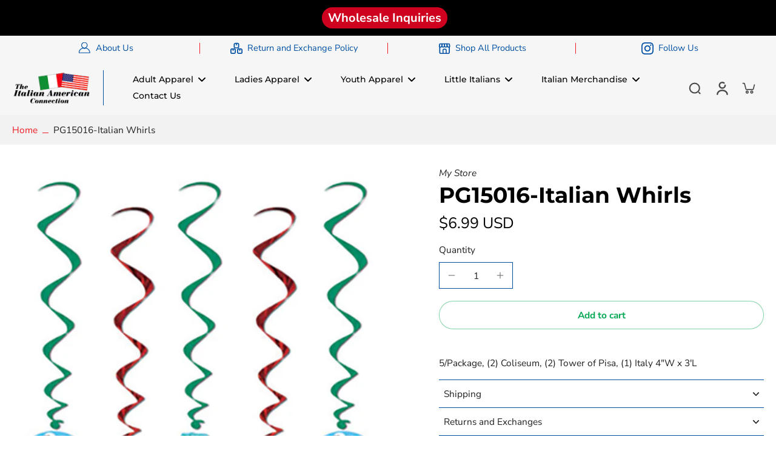

--- FILE ---
content_type: text/html; charset=utf-8
request_url: https://theitalianamericanconnection.com/products/italian-whirls
body_size: 37936
content:
<!doctype html>
<html class="no-js" lang="en">
  <head>
    <meta charset="utf-8">
    <meta http-equiv="X-UA-Compatible" content="IE=edge">
    <meta name="viewport" content="width=device-width,initial-scale=1">
    <meta name="theme-color" content="">
    <link rel="canonical" href="https://theitalianamericanconnection.com/products/italian-whirls"><link rel="preconnect" href="https://fonts.shopifycdn.com" crossorigin><title>
      PG15016-Italian Whirls
 &ndash; The Italian American Connection</title>
    
    
      <meta name="description" content="5/Package, (2) Coliseum, (2) Tower of Pisa, (1) Italy 4&quot;W x 3&#39;L">
    
    
    

<meta property="og:site_name" content="The Italian American Connection">
<meta property="og:url" content="https://theitalianamericanconnection.com/products/italian-whirls">
<meta property="og:title" content="PG15016-Italian Whirls">
<meta property="og:type" content="product">
<meta property="og:description" content="5/Package, (2) Coliseum, (2) Tower of Pisa, (1) Italy 4&quot;W x 3&#39;L"><meta property="og:image" content="http://theitalianamericanconnection.com/cdn/shop/files/2019_PG15016.jpg?v=1696799285">
  <meta property="og:image:secure_url" content="https://theitalianamericanconnection.com/cdn/shop/files/2019_PG15016.jpg?v=1696799285">
  <meta property="og:image:width" content="600">
  <meta property="og:image:height" content="600"><meta property="og:price:amount" content="6.99">
  <meta property="og:price:currency" content="USD"><meta name="twitter:card" content="summary_large_image">
<meta name="twitter:title" content="PG15016-Italian Whirls">
<meta name="twitter:description" content="5/Package, (2) Coliseum, (2) Tower of Pisa, (1) Italy 4&quot;W x 3&#39;L">
<style data-shopify>@font-face {
  font-family: Montserrat;
  font-weight: 700;
  font-style: normal;
  font-display: swap;
  src: url("//theitalianamericanconnection.com/cdn/fonts/montserrat/montserrat_n7.3c434e22befd5c18a6b4afadb1e3d77c128c7939.woff2") format("woff2"),
       url("//theitalianamericanconnection.com/cdn/fonts/montserrat/montserrat_n7.5d9fa6e2cae713c8fb539a9876489d86207fe957.woff") format("woff");
}

  @font-face {
  font-family: "Nunito Sans";
  font-weight: 400;
  font-style: normal;
  font-display: swap;
  src: url("//theitalianamericanconnection.com/cdn/fonts/nunito_sans/nunitosans_n4.0276fe080df0ca4e6a22d9cb55aed3ed5ba6b1da.woff2") format("woff2"),
       url("//theitalianamericanconnection.com/cdn/fonts/nunito_sans/nunitosans_n4.b4964bee2f5e7fd9c3826447e73afe2baad607b7.woff") format("woff");
}

  @font-face {
  font-family: Montserrat;
  font-weight: 500;
  font-style: normal;
  font-display: swap;
  src: url("//theitalianamericanconnection.com/cdn/fonts/montserrat/montserrat_n5.07ef3781d9c78c8b93c98419da7ad4fbeebb6635.woff2") format("woff2"),
       url("//theitalianamericanconnection.com/cdn/fonts/montserrat/montserrat_n5.adf9b4bd8b0e4f55a0b203cdd84512667e0d5e4d.woff") format("woff");
}

  @font-face {
  font-family: "Nunito Sans";
  font-weight: 700;
  font-style: normal;
  font-display: swap;
  src: url("//theitalianamericanconnection.com/cdn/fonts/nunito_sans/nunitosans_n7.25d963ed46da26098ebeab731e90d8802d989fa5.woff2") format("woff2"),
       url("//theitalianamericanconnection.com/cdn/fonts/nunito_sans/nunitosans_n7.d32e3219b3d2ec82285d3027bd673efc61a996c8.woff") format("woff");
}


  @font-face {
  font-family: "Nunito Sans";
  font-weight: 700;
  font-style: normal;
  font-display: swap;
  src: url("//theitalianamericanconnection.com/cdn/fonts/nunito_sans/nunitosans_n7.25d963ed46da26098ebeab731e90d8802d989fa5.woff2") format("woff2"),
       url("//theitalianamericanconnection.com/cdn/fonts/nunito_sans/nunitosans_n7.d32e3219b3d2ec82285d3027bd673efc61a996c8.woff") format("woff");
}

  @font-face {
  font-family: "Nunito Sans";
  font-weight: 400;
  font-style: italic;
  font-display: swap;
  src: url("//theitalianamericanconnection.com/cdn/fonts/nunito_sans/nunitosans_i4.6e408730afac1484cf297c30b0e67c86d17fc586.woff2") format("woff2"),
       url("//theitalianamericanconnection.com/cdn/fonts/nunito_sans/nunitosans_i4.c9b6dcbfa43622b39a5990002775a8381942ae38.woff") format("woff");
}

  @font-face {
  font-family: "Nunito Sans";
  font-weight: 700;
  font-style: italic;
  font-display: swap;
  src: url("//theitalianamericanconnection.com/cdn/fonts/nunito_sans/nunitosans_i7.8c1124729eec046a321e2424b2acf328c2c12139.woff2") format("woff2"),
       url("//theitalianamericanconnection.com/cdn/fonts/nunito_sans/nunitosans_i7.af4cda04357273e0996d21184432bcb14651a64d.woff") format("woff");
}
</style><link href="//theitalianamericanconnection.com/cdn/shop/t/6/assets/theme.css?v=27018644140135477641700451660" rel="stylesheet" type="text/css" media="all" /><style data-shopify>:root,
  *:before {
    --base-font-size: 0.9625rem;
    --font-size-medium-mobile: 0.99rem;
    --font-size-medium: 1.1rem;
    --font-size-small: 0.6875rem;
    --font-size-small-mobile: 0.61875rem;
    --font-size-normal: 0.825rem;
    --font-size-normal-mobile: 0.7425rem;
    --font-size-large: 1.375rem;
    --font-size-large-mobile: 1.2375rem;
    --h1-font-size: 3.825rem;
    --h2-font-size: 2.25rem;
    --h3-font-size: 1.35rem;
    --h4-font-size: 1.2375rem;
    --h5-font-size: 1.125rem;
    --h6-font-size: 1.0125rem;
    --base-font-size-mobile: 0.86625rem;
    --h1-font-size-mobile: 1.9125rem;
    --h2-font-size-mobile: 1.35rem;
    --h3-font-size-mobile: 0.945rem;
    --h4-font-size-mobile: 0.86625rem;
    --h5-font-size-mobile: 0.7875rem;
    --h6-font-size-mobile: 0.70875rem;
    --rating-star-size: 0.77rem;
    --border-radius: 100px;
    --page-width: 1400px;
    --width-countdown: 8.6625rem;
    --font-menu: Montserrat, sans-serif;
    --font-menu-weight: 500;
    --font-menu-style: normal;
    --font-button: "Nunito Sans", sans-serif;
    --font-button-weight: 700;
    --font-button-style: normal;
    --font-body-family: "Nunito Sans", sans-serif;
    --font-body-style: normal;
    --font-body-weight: 400;
    --font-heading-family: Montserrat, sans-serif;
    --font-heading-style: normal;
    --font-heading-weight: 700;
    --heading-text-tranform: none;
    --advanced-sections-spacing: 0px;
    --divider-spacing: -0;

    --image-treatment-overlay: 32, 32, 32;
    --image-treatment-text: 255, 255, 255;
    --colors-line-and-border: 0, 80, 164;
    --colors-line-header: 0, 80, 164;
    --colors-line-footer: 0, 0, 0;
    --colors-background: 255, 255, 255;
    --colors-text: 32, 32, 32;
    --colors-heading: 0, 0, 0;
    --colors-background-secondary: 246, 246, 246;
    --colors-text-secondary: 82, 81, 81;
    --colors-heading-secondary: 0, 0, 0;
    --colors-text-link: 237, 28, 36;
    --background-color:  255, 255, 255;
    --background-color-header: 246, 246, 246;
    --colors-text-header: 0, 0, 0;
    --background-color-footer: 246, 246, 246;
    --colors-text-footer: 0, 0, 0;
    --colors-heading-footer: 0, 0, 0;
    --colors-text-link-footer: 0, 80, 164;
    --color-error: 237, 28, 36;
    --color-success: 0, 166, 81;
    --colors-price: 0, 0, 0;
    --colors-price-sale: 237, 28, 36;
    --colors-button-text: 255, 255, 255;
    --colors-button: 237, 28, 36;
    --colors-button-text-hover: 255, 255, 255;
    --colors-secondary-button: 0, 166, 81;
    --colors-button-hover: rgb(237, 28, 36);
    --colors-cart: 0, 166, 81;
    --colors-cart-text: 0, 0, 0;
    --colors-icon-rating: 255, 164, 34;
    
      --background-secondary-button: transparent;
      --colors-line-secondary-button: 0, 166, 81;
    
    
      --button-width: 102%;
      --button-height: 500%;
      --button-transform: rotate3d(0,0,1,-10deg) translate3d(-130%,-10em,0);
      --button-transform-origin: 100% 0%;
    
    
      --height-parallax: 110%;
    
    
      --image-zoom: 1.05;
    
  }
  .dark,
  .dark *:before {
    --image-treatment-overlay: 32, 32, 32;
    --image-treatment-text: 255, 255, 255;
    --colors-line-and-border: 49, 49, 49;
    --colors-line-header: 49, 49, 49;
    --colors-line-footer: 49, 49, 49;
    --colors-background: 32, 32, 32;
    --colors-text: 153, 153, 153;
    --colors-heading: 255, 255, 255;
    --background-color: 32, 32, 32;
    --colors-text-link: 237, 28, 36;
    --color-error: 235, 0, 27;
    --color-success: 66, 162, 70;
    --background-color-header: 32, 32, 32;
    --colors-text-header: 153, 153, 153;
    --background-color-footer: 42, 42, 42;
    --colors-text-footer: 153, 153, 153;
    --colors-heading-footer: 0, 0, 0;
    --colors-text-link-footer: 251, 133, 0;
    --colors-price: 255, 255, 255;
    --colors-price-sale: 252, 60, 68;
    --colors-button-text: 0, 0, 0;
    --colors-button: 255, 255, 255;
    --colors-button-text-hover: 0, 0, 0;
    --colors-secondary-button: 255, 255, 255;
    --colors-button-hover: rgb(255, 102, 0);
    --colors-cart: 255, 102, 0;
    --colors-cart-text: 0, 0, 0;
    --colors-background-secondary: 42, 42, 42;
    --colors-text-secondary: 153, 153, 153;
    --colors-heading-secondary: 255, 255, 255;
    --colors-icon-rating: 255, 164, 34;
    
      --background-secondary-button: transparent;
      --colors-line-secondary-button: 255, 255, 255;
    
  }
  
    [role="button"],
    [type="button"],
    .button {
      color: rgb(var(--colors-button-text-hover));
    }
    button.button-solid,
    .button.button-solid {
      border: none;
      background-color: var(--colors-button-hover);
    }
    button.button-disable-effect,
    .button.button-disable-effect {
      color: rgba(var(--colors-button-text-hover));
      background-color: var(--colors-button-hover);
    }
  
  .button-action {
    border: none;
    background-color: var(--colors-button-hover);
  }
  .header, .header *::before {
    --colors-text: var(--colors-text-header);
    --colors-heading: var(--colors-text-header);
    --colors-price: var(--colors-text-header);
    --colors-line-and-border: var(--colors-line-header);
  }
  #sticky-header-content .divider { 
    --colors-line-and-border: var(--colors-line-header);
  }
  .section-footer,
  .section-footer *::before {
    --colors-text: var(--colors-text-footer);
    --colors-heading: var(--colors-heading-footer);
    --colors-text-link: var(--colors-text-link-footer);
    --colors-line-and-border: var(--colors-line-footer);
  }
  .sticky-header {
    --font-body-weight: 700;
  }
  .scrollbar-body::-webkit-scrollbar{
    width: 3px;
  }
  .scrollbar-body::-webkit-scrollbar-track{
    background: #ececec;
  }
  .scrollbar-body.scrollbar-visible:active::-webkit-scrollbar-thumb,
  .scrollbar-body.scrollbar-visible:focus::-webkit-scrollbar-thumb,
  .scrollbar-body.scrollbar-visible:hover::-webkit-scrollbar-thumb {
    background: #747474;
    visibility: visible;
  }
  .scrollbar-body.scrollbar-visible::-webkit-scrollbar-track{
    background: transparent;
  }
  .scrollbar-body.scrollbar-visible::-webkit-scrollbar-thumb{
    background: transparent;
    visibility: visible;
  }
  .scrollbar-body::-webkit-scrollbar-thumb{
    background: #747474;
  }
  .animate-scroll-banner {
    animation: scrollX var(--duration, 10s) linear infinite var(--play-state, running) var(--direction);
  }
  
  * {
    scrollbar-width: thin;
  }
  @media (min-width: 1024px){
    .padding-scrollbar {
      padding-inline-end: 3px;
    }
    [role="button"],
    [type="button"],
    .button { 
      color: rgb(var(--colors-button-text));
    }
    button.button-solid,
    .button.button-solid {
      border: none;
      box-shadow: none;
      color: rgb(var(--colors-button-text));
      background-color: rgba(var(--colors-button));
      overflow: hidden;
      background-origin: border-box;
    }
    button.button-solid:hover,
    .button.button-solid:hover {
      
      transition-delay: 0.5s;
      
      transition-property: background-color;
      background-color: var(--colors-button-hover);
      color: rgba(var(--colors-button-text-hover));
      background-origin: border-box;
    }
    button.button-disable-effect,
    .button.button-disable-effect {
      color: rgb(var(--colors-button-text));
      background-color: rgba(var(--colors-button));
    }
    button.button-disable-effect:hover,
    .button.button-disable-effect:hover {
      color: rgba(var(--colors-button-text-hover));
      background-color: var(--colors-button-hover);
    }
    
      button.button-solid:before,
      .button.button-solid:before {
        content: "";
        z-index: -1;
        position: absolute;
        top: 0;
        right: 0;
        bottom: 0;
        left: 0;
        width: var(--button-width);
        height: var(--button-height);
        background-color: var(--colors-button-hover);
        backface-visibility: hidden;
        will-change: transform;
        transform: var(--button-transform);
        transform-origin: var(--button-transform-origin);
        transition: transform 0.5s ease;
      }
      button.button-solid:hover:before,
      .button.button-solid:hover:before {
        transform: rotate3d(0,0,1,0) translateZ(0);
      }
    
  }</style>
    
    <script>window.performance && window.performance.mark && window.performance.mark('shopify.content_for_header.start');</script><meta name="google-site-verification" content="_ubQA8oD15CYUodI2Ppcug92RsqyWZFCziyJsE8LvmM">
<meta id="shopify-digital-wallet" name="shopify-digital-wallet" content="/63003394224/digital_wallets/dialog">
<meta name="shopify-checkout-api-token" content="90eff3d8519c06b1f25fdffe35f24e32">
<meta id="in-context-paypal-metadata" data-shop-id="63003394224" data-venmo-supported="false" data-environment="production" data-locale="en_US" data-paypal-v4="true" data-currency="USD">
<link rel="alternate" type="application/json+oembed" href="https://theitalianamericanconnection.com/products/italian-whirls.oembed">
<script async="async" src="/checkouts/internal/preloads.js?locale=en-US"></script>
<link rel="preconnect" href="https://shop.app" crossorigin="anonymous">
<script async="async" src="https://shop.app/checkouts/internal/preloads.js?locale=en-US&shop_id=63003394224" crossorigin="anonymous"></script>
<script id="shopify-features" type="application/json">{"accessToken":"90eff3d8519c06b1f25fdffe35f24e32","betas":["rich-media-storefront-analytics"],"domain":"theitalianamericanconnection.com","predictiveSearch":true,"shopId":63003394224,"locale":"en"}</script>
<script>var Shopify = Shopify || {};
Shopify.shop = "9b7407.myshopify.com";
Shopify.locale = "en";
Shopify.currency = {"active":"USD","rate":"1.0"};
Shopify.country = "US";
Shopify.theme = {"name":"TIAC_031124","id":133601919152,"schema_name":"Eurus","schema_version":"6.1.1","theme_store_id":2048,"role":"main"};
Shopify.theme.handle = "null";
Shopify.theme.style = {"id":null,"handle":null};
Shopify.cdnHost = "theitalianamericanconnection.com/cdn";
Shopify.routes = Shopify.routes || {};
Shopify.routes.root = "/";</script>
<script type="module">!function(o){(o.Shopify=o.Shopify||{}).modules=!0}(window);</script>
<script>!function(o){function n(){var o=[];function n(){o.push(Array.prototype.slice.apply(arguments))}return n.q=o,n}var t=o.Shopify=o.Shopify||{};t.loadFeatures=n(),t.autoloadFeatures=n()}(window);</script>
<script>
  window.ShopifyPay = window.ShopifyPay || {};
  window.ShopifyPay.apiHost = "shop.app\/pay";
  window.ShopifyPay.redirectState = null;
</script>
<script id="shop-js-analytics" type="application/json">{"pageType":"product"}</script>
<script defer="defer" async type="module" src="//theitalianamericanconnection.com/cdn/shopifycloud/shop-js/modules/v2/client.init-shop-cart-sync_C5BV16lS.en.esm.js"></script>
<script defer="defer" async type="module" src="//theitalianamericanconnection.com/cdn/shopifycloud/shop-js/modules/v2/chunk.common_CygWptCX.esm.js"></script>
<script type="module">
  await import("//theitalianamericanconnection.com/cdn/shopifycloud/shop-js/modules/v2/client.init-shop-cart-sync_C5BV16lS.en.esm.js");
await import("//theitalianamericanconnection.com/cdn/shopifycloud/shop-js/modules/v2/chunk.common_CygWptCX.esm.js");

  window.Shopify.SignInWithShop?.initShopCartSync?.({"fedCMEnabled":true,"windoidEnabled":true});

</script>
<script>
  window.Shopify = window.Shopify || {};
  if (!window.Shopify.featureAssets) window.Shopify.featureAssets = {};
  window.Shopify.featureAssets['shop-js'] = {"shop-cart-sync":["modules/v2/client.shop-cart-sync_ZFArdW7E.en.esm.js","modules/v2/chunk.common_CygWptCX.esm.js"],"init-fed-cm":["modules/v2/client.init-fed-cm_CmiC4vf6.en.esm.js","modules/v2/chunk.common_CygWptCX.esm.js"],"shop-button":["modules/v2/client.shop-button_tlx5R9nI.en.esm.js","modules/v2/chunk.common_CygWptCX.esm.js"],"shop-cash-offers":["modules/v2/client.shop-cash-offers_DOA2yAJr.en.esm.js","modules/v2/chunk.common_CygWptCX.esm.js","modules/v2/chunk.modal_D71HUcav.esm.js"],"init-windoid":["modules/v2/client.init-windoid_sURxWdc1.en.esm.js","modules/v2/chunk.common_CygWptCX.esm.js"],"shop-toast-manager":["modules/v2/client.shop-toast-manager_ClPi3nE9.en.esm.js","modules/v2/chunk.common_CygWptCX.esm.js"],"init-shop-email-lookup-coordinator":["modules/v2/client.init-shop-email-lookup-coordinator_B8hsDcYM.en.esm.js","modules/v2/chunk.common_CygWptCX.esm.js"],"init-shop-cart-sync":["modules/v2/client.init-shop-cart-sync_C5BV16lS.en.esm.js","modules/v2/chunk.common_CygWptCX.esm.js"],"avatar":["modules/v2/client.avatar_BTnouDA3.en.esm.js"],"pay-button":["modules/v2/client.pay-button_FdsNuTd3.en.esm.js","modules/v2/chunk.common_CygWptCX.esm.js"],"init-customer-accounts":["modules/v2/client.init-customer-accounts_DxDtT_ad.en.esm.js","modules/v2/client.shop-login-button_C5VAVYt1.en.esm.js","modules/v2/chunk.common_CygWptCX.esm.js","modules/v2/chunk.modal_D71HUcav.esm.js"],"init-shop-for-new-customer-accounts":["modules/v2/client.init-shop-for-new-customer-accounts_ChsxoAhi.en.esm.js","modules/v2/client.shop-login-button_C5VAVYt1.en.esm.js","modules/v2/chunk.common_CygWptCX.esm.js","modules/v2/chunk.modal_D71HUcav.esm.js"],"shop-login-button":["modules/v2/client.shop-login-button_C5VAVYt1.en.esm.js","modules/v2/chunk.common_CygWptCX.esm.js","modules/v2/chunk.modal_D71HUcav.esm.js"],"init-customer-accounts-sign-up":["modules/v2/client.init-customer-accounts-sign-up_CPSyQ0Tj.en.esm.js","modules/v2/client.shop-login-button_C5VAVYt1.en.esm.js","modules/v2/chunk.common_CygWptCX.esm.js","modules/v2/chunk.modal_D71HUcav.esm.js"],"shop-follow-button":["modules/v2/client.shop-follow-button_Cva4Ekp9.en.esm.js","modules/v2/chunk.common_CygWptCX.esm.js","modules/v2/chunk.modal_D71HUcav.esm.js"],"checkout-modal":["modules/v2/client.checkout-modal_BPM8l0SH.en.esm.js","modules/v2/chunk.common_CygWptCX.esm.js","modules/v2/chunk.modal_D71HUcav.esm.js"],"lead-capture":["modules/v2/client.lead-capture_Bi8yE_yS.en.esm.js","modules/v2/chunk.common_CygWptCX.esm.js","modules/v2/chunk.modal_D71HUcav.esm.js"],"shop-login":["modules/v2/client.shop-login_D6lNrXab.en.esm.js","modules/v2/chunk.common_CygWptCX.esm.js","modules/v2/chunk.modal_D71HUcav.esm.js"],"payment-terms":["modules/v2/client.payment-terms_CZxnsJam.en.esm.js","modules/v2/chunk.common_CygWptCX.esm.js","modules/v2/chunk.modal_D71HUcav.esm.js"]};
</script>
<script id="__st">var __st={"a":63003394224,"offset":-21600,"reqid":"0913a859-cffa-40a2-8378-0747519374d7-1768794482","pageurl":"theitalianamericanconnection.com\/products\/italian-whirls","u":"7c3cbfba630a","p":"product","rtyp":"product","rid":7384757436592};</script>
<script>window.ShopifyPaypalV4VisibilityTracking = true;</script>
<script id="captcha-bootstrap">!function(){'use strict';const t='contact',e='account',n='new_comment',o=[[t,t],['blogs',n],['comments',n],[t,'customer']],c=[[e,'customer_login'],[e,'guest_login'],[e,'recover_customer_password'],[e,'create_customer']],r=t=>t.map((([t,e])=>`form[action*='/${t}']:not([data-nocaptcha='true']) input[name='form_type'][value='${e}']`)).join(','),a=t=>()=>t?[...document.querySelectorAll(t)].map((t=>t.form)):[];function s(){const t=[...o],e=r(t);return a(e)}const i='password',u='form_key',d=['recaptcha-v3-token','g-recaptcha-response','h-captcha-response',i],f=()=>{try{return window.sessionStorage}catch{return}},m='__shopify_v',_=t=>t.elements[u];function p(t,e,n=!1){try{const o=window.sessionStorage,c=JSON.parse(o.getItem(e)),{data:r}=function(t){const{data:e,action:n}=t;return t[m]||n?{data:e,action:n}:{data:t,action:n}}(c);for(const[e,n]of Object.entries(r))t.elements[e]&&(t.elements[e].value=n);n&&o.removeItem(e)}catch(o){console.error('form repopulation failed',{error:o})}}const l='form_type',E='cptcha';function T(t){t.dataset[E]=!0}const w=window,h=w.document,L='Shopify',v='ce_forms',y='captcha';let A=!1;((t,e)=>{const n=(g='f06e6c50-85a8-45c8-87d0-21a2b65856fe',I='https://cdn.shopify.com/shopifycloud/storefront-forms-hcaptcha/ce_storefront_forms_captcha_hcaptcha.v1.5.2.iife.js',D={infoText:'Protected by hCaptcha',privacyText:'Privacy',termsText:'Terms'},(t,e,n)=>{const o=w[L][v],c=o.bindForm;if(c)return c(t,g,e,D).then(n);var r;o.q.push([[t,g,e,D],n]),r=I,A||(h.body.append(Object.assign(h.createElement('script'),{id:'captcha-provider',async:!0,src:r})),A=!0)});var g,I,D;w[L]=w[L]||{},w[L][v]=w[L][v]||{},w[L][v].q=[],w[L][y]=w[L][y]||{},w[L][y].protect=function(t,e){n(t,void 0,e),T(t)},Object.freeze(w[L][y]),function(t,e,n,w,h,L){const[v,y,A,g]=function(t,e,n){const i=e?o:[],u=t?c:[],d=[...i,...u],f=r(d),m=r(i),_=r(d.filter((([t,e])=>n.includes(e))));return[a(f),a(m),a(_),s()]}(w,h,L),I=t=>{const e=t.target;return e instanceof HTMLFormElement?e:e&&e.form},D=t=>v().includes(t);t.addEventListener('submit',(t=>{const e=I(t);if(!e)return;const n=D(e)&&!e.dataset.hcaptchaBound&&!e.dataset.recaptchaBound,o=_(e),c=g().includes(e)&&(!o||!o.value);(n||c)&&t.preventDefault(),c&&!n&&(function(t){try{if(!f())return;!function(t){const e=f();if(!e)return;const n=_(t);if(!n)return;const o=n.value;o&&e.removeItem(o)}(t);const e=Array.from(Array(32),(()=>Math.random().toString(36)[2])).join('');!function(t,e){_(t)||t.append(Object.assign(document.createElement('input'),{type:'hidden',name:u})),t.elements[u].value=e}(t,e),function(t,e){const n=f();if(!n)return;const o=[...t.querySelectorAll(`input[type='${i}']`)].map((({name:t})=>t)),c=[...d,...o],r={};for(const[a,s]of new FormData(t).entries())c.includes(a)||(r[a]=s);n.setItem(e,JSON.stringify({[m]:1,action:t.action,data:r}))}(t,e)}catch(e){console.error('failed to persist form',e)}}(e),e.submit())}));const S=(t,e)=>{t&&!t.dataset[E]&&(n(t,e.some((e=>e===t))),T(t))};for(const o of['focusin','change'])t.addEventListener(o,(t=>{const e=I(t);D(e)&&S(e,y())}));const B=e.get('form_key'),M=e.get(l),P=B&&M;t.addEventListener('DOMContentLoaded',(()=>{const t=y();if(P)for(const e of t)e.elements[l].value===M&&p(e,B);[...new Set([...A(),...v().filter((t=>'true'===t.dataset.shopifyCaptcha))])].forEach((e=>S(e,t)))}))}(h,new URLSearchParams(w.location.search),n,t,e,['guest_login'])})(!0,!0)}();</script>
<script integrity="sha256-4kQ18oKyAcykRKYeNunJcIwy7WH5gtpwJnB7kiuLZ1E=" data-source-attribution="shopify.loadfeatures" defer="defer" src="//theitalianamericanconnection.com/cdn/shopifycloud/storefront/assets/storefront/load_feature-a0a9edcb.js" crossorigin="anonymous"></script>
<script crossorigin="anonymous" defer="defer" src="//theitalianamericanconnection.com/cdn/shopifycloud/storefront/assets/shopify_pay/storefront-65b4c6d7.js?v=20250812"></script>
<script data-source-attribution="shopify.dynamic_checkout.dynamic.init">var Shopify=Shopify||{};Shopify.PaymentButton=Shopify.PaymentButton||{isStorefrontPortableWallets:!0,init:function(){window.Shopify.PaymentButton.init=function(){};var t=document.createElement("script");t.src="https://theitalianamericanconnection.com/cdn/shopifycloud/portable-wallets/latest/portable-wallets.en.js",t.type="module",document.head.appendChild(t)}};
</script>
<script data-source-attribution="shopify.dynamic_checkout.buyer_consent">
  function portableWalletsHideBuyerConsent(e){var t=document.getElementById("shopify-buyer-consent"),n=document.getElementById("shopify-subscription-policy-button");t&&n&&(t.classList.add("hidden"),t.setAttribute("aria-hidden","true"),n.removeEventListener("click",e))}function portableWalletsShowBuyerConsent(e){var t=document.getElementById("shopify-buyer-consent"),n=document.getElementById("shopify-subscription-policy-button");t&&n&&(t.classList.remove("hidden"),t.removeAttribute("aria-hidden"),n.addEventListener("click",e))}window.Shopify?.PaymentButton&&(window.Shopify.PaymentButton.hideBuyerConsent=portableWalletsHideBuyerConsent,window.Shopify.PaymentButton.showBuyerConsent=portableWalletsShowBuyerConsent);
</script>
<script>
  function portableWalletsCleanup(e){e&&e.src&&console.error("Failed to load portable wallets script "+e.src);var t=document.querySelectorAll("shopify-accelerated-checkout .shopify-payment-button__skeleton, shopify-accelerated-checkout-cart .wallet-cart-button__skeleton"),e=document.getElementById("shopify-buyer-consent");for(let e=0;e<t.length;e++)t[e].remove();e&&e.remove()}function portableWalletsNotLoadedAsModule(e){e instanceof ErrorEvent&&"string"==typeof e.message&&e.message.includes("import.meta")&&"string"==typeof e.filename&&e.filename.includes("portable-wallets")&&(window.removeEventListener("error",portableWalletsNotLoadedAsModule),window.Shopify.PaymentButton.failedToLoad=e,"loading"===document.readyState?document.addEventListener("DOMContentLoaded",window.Shopify.PaymentButton.init):window.Shopify.PaymentButton.init())}window.addEventListener("error",portableWalletsNotLoadedAsModule);
</script>

<script type="module" src="https://theitalianamericanconnection.com/cdn/shopifycloud/portable-wallets/latest/portable-wallets.en.js" onError="portableWalletsCleanup(this)" crossorigin="anonymous"></script>
<script nomodule>
  document.addEventListener("DOMContentLoaded", portableWalletsCleanup);
</script>

<link id="shopify-accelerated-checkout-styles" rel="stylesheet" media="screen" href="https://theitalianamericanconnection.com/cdn/shopifycloud/portable-wallets/latest/accelerated-checkout-backwards-compat.css" crossorigin="anonymous">
<style id="shopify-accelerated-checkout-cart">
        #shopify-buyer-consent {
  margin-top: 1em;
  display: inline-block;
  width: 100%;
}

#shopify-buyer-consent.hidden {
  display: none;
}

#shopify-subscription-policy-button {
  background: none;
  border: none;
  padding: 0;
  text-decoration: underline;
  font-size: inherit;
  cursor: pointer;
}

#shopify-subscription-policy-button::before {
  box-shadow: none;
}

      </style>

<script>window.performance && window.performance.mark && window.performance.mark('shopify.content_for_header.end');</script>
    
  <!-- BEGIN app block: shopify://apps/rt-background-music-player/blocks/app-embed/fa302603-80f3-48ed-964d-7b0f09cd2f8d --><script>
  window.roarJs = window.roarJs || {};
  roarJs.MusicConfig = {
    metafields: {
      shop: "9b7407.myshopify.com",
      settings: {"enabled":"0","only1":"true","song":"https:\/\/cdn.shopify.com\/s\/files\/1\/0630\/0339\/4224\/files\/Doo-wop_Funny_R_B__by_Serg_Maru_loop.mp3?v=1710294718","param":{"autoplay":"1","loop":"1","tooltip":"","show_on":"index","show_mobile":"1"},"greeting":{"enabled":"1","message":"Welcome to The Italian American Connection","delay":"3"},"position":{"value":"bottom_left","bottom":"20","top":"20","left":"20","right":"20"},"style":{"gradient":"preset","pattern":"29","custom":{"color":"#ffffff","background":"#5bcdda"},"icon":"1","size":"50","rounded":"0"}},
      moneyFormat: "${{amount}}"
    }
  }
</script>
<script src='https://cdn.shopify.com/extensions/019bb31c-5627-76d4-bf59-eabb546c994e/music-2/assets/music.js' defer></script>


<!-- END app block --><link href="https://cdn.shopify.com/extensions/019bb31c-5627-76d4-bf59-eabb546c994e/music-2/assets/music.css" rel="stylesheet" type="text/css" media="all">
<link href="https://monorail-edge.shopifysvc.com" rel="dns-prefetch">
<script>(function(){if ("sendBeacon" in navigator && "performance" in window) {try {var session_token_from_headers = performance.getEntriesByType('navigation')[0].serverTiming.find(x => x.name == '_s').description;} catch {var session_token_from_headers = undefined;}var session_cookie_matches = document.cookie.match(/_shopify_s=([^;]*)/);var session_token_from_cookie = session_cookie_matches && session_cookie_matches.length === 2 ? session_cookie_matches[1] : "";var session_token = session_token_from_headers || session_token_from_cookie || "";function handle_abandonment_event(e) {var entries = performance.getEntries().filter(function(entry) {return /monorail-edge.shopifysvc.com/.test(entry.name);});if (!window.abandonment_tracked && entries.length === 0) {window.abandonment_tracked = true;var currentMs = Date.now();var navigation_start = performance.timing.navigationStart;var payload = {shop_id: 63003394224,url: window.location.href,navigation_start,duration: currentMs - navigation_start,session_token,page_type: "product"};window.navigator.sendBeacon("https://monorail-edge.shopifysvc.com/v1/produce", JSON.stringify({schema_id: "online_store_buyer_site_abandonment/1.1",payload: payload,metadata: {event_created_at_ms: currentMs,event_sent_at_ms: currentMs}}));}}window.addEventListener('pagehide', handle_abandonment_event);}}());</script>
<script id="web-pixels-manager-setup">(function e(e,d,r,n,o){if(void 0===o&&(o={}),!Boolean(null===(a=null===(i=window.Shopify)||void 0===i?void 0:i.analytics)||void 0===a?void 0:a.replayQueue)){var i,a;window.Shopify=window.Shopify||{};var t=window.Shopify;t.analytics=t.analytics||{};var s=t.analytics;s.replayQueue=[],s.publish=function(e,d,r){return s.replayQueue.push([e,d,r]),!0};try{self.performance.mark("wpm:start")}catch(e){}var l=function(){var e={modern:/Edge?\/(1{2}[4-9]|1[2-9]\d|[2-9]\d{2}|\d{4,})\.\d+(\.\d+|)|Firefox\/(1{2}[4-9]|1[2-9]\d|[2-9]\d{2}|\d{4,})\.\d+(\.\d+|)|Chrom(ium|e)\/(9{2}|\d{3,})\.\d+(\.\d+|)|(Maci|X1{2}).+ Version\/(15\.\d+|(1[6-9]|[2-9]\d|\d{3,})\.\d+)([,.]\d+|)( \(\w+\)|)( Mobile\/\w+|) Safari\/|Chrome.+OPR\/(9{2}|\d{3,})\.\d+\.\d+|(CPU[ +]OS|iPhone[ +]OS|CPU[ +]iPhone|CPU IPhone OS|CPU iPad OS)[ +]+(15[._]\d+|(1[6-9]|[2-9]\d|\d{3,})[._]\d+)([._]\d+|)|Android:?[ /-](13[3-9]|1[4-9]\d|[2-9]\d{2}|\d{4,})(\.\d+|)(\.\d+|)|Android.+Firefox\/(13[5-9]|1[4-9]\d|[2-9]\d{2}|\d{4,})\.\d+(\.\d+|)|Android.+Chrom(ium|e)\/(13[3-9]|1[4-9]\d|[2-9]\d{2}|\d{4,})\.\d+(\.\d+|)|SamsungBrowser\/([2-9]\d|\d{3,})\.\d+/,legacy:/Edge?\/(1[6-9]|[2-9]\d|\d{3,})\.\d+(\.\d+|)|Firefox\/(5[4-9]|[6-9]\d|\d{3,})\.\d+(\.\d+|)|Chrom(ium|e)\/(5[1-9]|[6-9]\d|\d{3,})\.\d+(\.\d+|)([\d.]+$|.*Safari\/(?![\d.]+ Edge\/[\d.]+$))|(Maci|X1{2}).+ Version\/(10\.\d+|(1[1-9]|[2-9]\d|\d{3,})\.\d+)([,.]\d+|)( \(\w+\)|)( Mobile\/\w+|) Safari\/|Chrome.+OPR\/(3[89]|[4-9]\d|\d{3,})\.\d+\.\d+|(CPU[ +]OS|iPhone[ +]OS|CPU[ +]iPhone|CPU IPhone OS|CPU iPad OS)[ +]+(10[._]\d+|(1[1-9]|[2-9]\d|\d{3,})[._]\d+)([._]\d+|)|Android:?[ /-](13[3-9]|1[4-9]\d|[2-9]\d{2}|\d{4,})(\.\d+|)(\.\d+|)|Mobile Safari.+OPR\/([89]\d|\d{3,})\.\d+\.\d+|Android.+Firefox\/(13[5-9]|1[4-9]\d|[2-9]\d{2}|\d{4,})\.\d+(\.\d+|)|Android.+Chrom(ium|e)\/(13[3-9]|1[4-9]\d|[2-9]\d{2}|\d{4,})\.\d+(\.\d+|)|Android.+(UC? ?Browser|UCWEB|U3)[ /]?(15\.([5-9]|\d{2,})|(1[6-9]|[2-9]\d|\d{3,})\.\d+)\.\d+|SamsungBrowser\/(5\.\d+|([6-9]|\d{2,})\.\d+)|Android.+MQ{2}Browser\/(14(\.(9|\d{2,})|)|(1[5-9]|[2-9]\d|\d{3,})(\.\d+|))(\.\d+|)|K[Aa][Ii]OS\/(3\.\d+|([4-9]|\d{2,})\.\d+)(\.\d+|)/},d=e.modern,r=e.legacy,n=navigator.userAgent;return n.match(d)?"modern":n.match(r)?"legacy":"unknown"}(),u="modern"===l?"modern":"legacy",c=(null!=n?n:{modern:"",legacy:""})[u],f=function(e){return[e.baseUrl,"/wpm","/b",e.hashVersion,"modern"===e.buildTarget?"m":"l",".js"].join("")}({baseUrl:d,hashVersion:r,buildTarget:u}),m=function(e){var d=e.version,r=e.bundleTarget,n=e.surface,o=e.pageUrl,i=e.monorailEndpoint;return{emit:function(e){var a=e.status,t=e.errorMsg,s=(new Date).getTime(),l=JSON.stringify({metadata:{event_sent_at_ms:s},events:[{schema_id:"web_pixels_manager_load/3.1",payload:{version:d,bundle_target:r,page_url:o,status:a,surface:n,error_msg:t},metadata:{event_created_at_ms:s}}]});if(!i)return console&&console.warn&&console.warn("[Web Pixels Manager] No Monorail endpoint provided, skipping logging."),!1;try{return self.navigator.sendBeacon.bind(self.navigator)(i,l)}catch(e){}var u=new XMLHttpRequest;try{return u.open("POST",i,!0),u.setRequestHeader("Content-Type","text/plain"),u.send(l),!0}catch(e){return console&&console.warn&&console.warn("[Web Pixels Manager] Got an unhandled error while logging to Monorail."),!1}}}}({version:r,bundleTarget:l,surface:e.surface,pageUrl:self.location.href,monorailEndpoint:e.monorailEndpoint});try{o.browserTarget=l,function(e){var d=e.src,r=e.async,n=void 0===r||r,o=e.onload,i=e.onerror,a=e.sri,t=e.scriptDataAttributes,s=void 0===t?{}:t,l=document.createElement("script"),u=document.querySelector("head"),c=document.querySelector("body");if(l.async=n,l.src=d,a&&(l.integrity=a,l.crossOrigin="anonymous"),s)for(var f in s)if(Object.prototype.hasOwnProperty.call(s,f))try{l.dataset[f]=s[f]}catch(e){}if(o&&l.addEventListener("load",o),i&&l.addEventListener("error",i),u)u.appendChild(l);else{if(!c)throw new Error("Did not find a head or body element to append the script");c.appendChild(l)}}({src:f,async:!0,onload:function(){if(!function(){var e,d;return Boolean(null===(d=null===(e=window.Shopify)||void 0===e?void 0:e.analytics)||void 0===d?void 0:d.initialized)}()){var d=window.webPixelsManager.init(e)||void 0;if(d){var r=window.Shopify.analytics;r.replayQueue.forEach((function(e){var r=e[0],n=e[1],o=e[2];d.publishCustomEvent(r,n,o)})),r.replayQueue=[],r.publish=d.publishCustomEvent,r.visitor=d.visitor,r.initialized=!0}}},onerror:function(){return m.emit({status:"failed",errorMsg:"".concat(f," has failed to load")})},sri:function(e){var d=/^sha384-[A-Za-z0-9+/=]+$/;return"string"==typeof e&&d.test(e)}(c)?c:"",scriptDataAttributes:o}),m.emit({status:"loading"})}catch(e){m.emit({status:"failed",errorMsg:(null==e?void 0:e.message)||"Unknown error"})}}})({shopId: 63003394224,storefrontBaseUrl: "https://theitalianamericanconnection.com",extensionsBaseUrl: "https://extensions.shopifycdn.com/cdn/shopifycloud/web-pixels-manager",monorailEndpoint: "https://monorail-edge.shopifysvc.com/unstable/produce_batch",surface: "storefront-renderer",enabledBetaFlags: ["2dca8a86"],webPixelsConfigList: [{"id":"424313008","configuration":"{\"config\":\"{\\\"pixel_id\\\":\\\"G-E65FHW6TZQ\\\",\\\"target_country\\\":\\\"US\\\",\\\"gtag_events\\\":[{\\\"type\\\":\\\"begin_checkout\\\",\\\"action_label\\\":\\\"G-E65FHW6TZQ\\\"},{\\\"type\\\":\\\"search\\\",\\\"action_label\\\":\\\"G-E65FHW6TZQ\\\"},{\\\"type\\\":\\\"view_item\\\",\\\"action_label\\\":[\\\"G-E65FHW6TZQ\\\",\\\"MC-FLY2LJWLQB\\\"]},{\\\"type\\\":\\\"purchase\\\",\\\"action_label\\\":[\\\"G-E65FHW6TZQ\\\",\\\"MC-FLY2LJWLQB\\\"]},{\\\"type\\\":\\\"page_view\\\",\\\"action_label\\\":[\\\"G-E65FHW6TZQ\\\",\\\"MC-FLY2LJWLQB\\\"]},{\\\"type\\\":\\\"add_payment_info\\\",\\\"action_label\\\":\\\"G-E65FHW6TZQ\\\"},{\\\"type\\\":\\\"add_to_cart\\\",\\\"action_label\\\":\\\"G-E65FHW6TZQ\\\"}],\\\"enable_monitoring_mode\\\":false}\"}","eventPayloadVersion":"v1","runtimeContext":"OPEN","scriptVersion":"b2a88bafab3e21179ed38636efcd8a93","type":"APP","apiClientId":1780363,"privacyPurposes":[],"dataSharingAdjustments":{"protectedCustomerApprovalScopes":["read_customer_address","read_customer_email","read_customer_name","read_customer_personal_data","read_customer_phone"]}},{"id":"shopify-app-pixel","configuration":"{}","eventPayloadVersion":"v1","runtimeContext":"STRICT","scriptVersion":"0450","apiClientId":"shopify-pixel","type":"APP","privacyPurposes":["ANALYTICS","MARKETING"]},{"id":"shopify-custom-pixel","eventPayloadVersion":"v1","runtimeContext":"LAX","scriptVersion":"0450","apiClientId":"shopify-pixel","type":"CUSTOM","privacyPurposes":["ANALYTICS","MARKETING"]}],isMerchantRequest: false,initData: {"shop":{"name":"The Italian American Connection","paymentSettings":{"currencyCode":"USD"},"myshopifyDomain":"9b7407.myshopify.com","countryCode":"US","storefrontUrl":"https:\/\/theitalianamericanconnection.com"},"customer":null,"cart":null,"checkout":null,"productVariants":[{"price":{"amount":6.99,"currencyCode":"USD"},"product":{"title":"PG15016-Italian Whirls","vendor":"My Store","id":"7384757436592","untranslatedTitle":"PG15016-Italian Whirls","url":"\/products\/italian-whirls","type":"Party Goods"},"id":"42856264827056","image":{"src":"\/\/theitalianamericanconnection.com\/cdn\/shop\/files\/2019_PG15016.jpg?v=1696799285"},"sku":null,"title":"Default Title","untranslatedTitle":"Default Title"}],"purchasingCompany":null},},"https://theitalianamericanconnection.com/cdn","fcfee988w5aeb613cpc8e4bc33m6693e112",{"modern":"","legacy":""},{"shopId":"63003394224","storefrontBaseUrl":"https:\/\/theitalianamericanconnection.com","extensionBaseUrl":"https:\/\/extensions.shopifycdn.com\/cdn\/shopifycloud\/web-pixels-manager","surface":"storefront-renderer","enabledBetaFlags":"[\"2dca8a86\"]","isMerchantRequest":"false","hashVersion":"fcfee988w5aeb613cpc8e4bc33m6693e112","publish":"custom","events":"[[\"page_viewed\",{}],[\"product_viewed\",{\"productVariant\":{\"price\":{\"amount\":6.99,\"currencyCode\":\"USD\"},\"product\":{\"title\":\"PG15016-Italian Whirls\",\"vendor\":\"My Store\",\"id\":\"7384757436592\",\"untranslatedTitle\":\"PG15016-Italian Whirls\",\"url\":\"\/products\/italian-whirls\",\"type\":\"Party Goods\"},\"id\":\"42856264827056\",\"image\":{\"src\":\"\/\/theitalianamericanconnection.com\/cdn\/shop\/files\/2019_PG15016.jpg?v=1696799285\"},\"sku\":null,\"title\":\"Default Title\",\"untranslatedTitle\":\"Default Title\"}}]]"});</script><script>
  window.ShopifyAnalytics = window.ShopifyAnalytics || {};
  window.ShopifyAnalytics.meta = window.ShopifyAnalytics.meta || {};
  window.ShopifyAnalytics.meta.currency = 'USD';
  var meta = {"product":{"id":7384757436592,"gid":"gid:\/\/shopify\/Product\/7384757436592","vendor":"My Store","type":"Party Goods","handle":"italian-whirls","variants":[{"id":42856264827056,"price":699,"name":"PG15016-Italian Whirls","public_title":null,"sku":null}],"remote":false},"page":{"pageType":"product","resourceType":"product","resourceId":7384757436592,"requestId":"0913a859-cffa-40a2-8378-0747519374d7-1768794482"}};
  for (var attr in meta) {
    window.ShopifyAnalytics.meta[attr] = meta[attr];
  }
</script>
<script class="analytics">
  (function () {
    var customDocumentWrite = function(content) {
      var jquery = null;

      if (window.jQuery) {
        jquery = window.jQuery;
      } else if (window.Checkout && window.Checkout.$) {
        jquery = window.Checkout.$;
      }

      if (jquery) {
        jquery('body').append(content);
      }
    };

    var hasLoggedConversion = function(token) {
      if (token) {
        return document.cookie.indexOf('loggedConversion=' + token) !== -1;
      }
      return false;
    }

    var setCookieIfConversion = function(token) {
      if (token) {
        var twoMonthsFromNow = new Date(Date.now());
        twoMonthsFromNow.setMonth(twoMonthsFromNow.getMonth() + 2);

        document.cookie = 'loggedConversion=' + token + '; expires=' + twoMonthsFromNow;
      }
    }

    var trekkie = window.ShopifyAnalytics.lib = window.trekkie = window.trekkie || [];
    if (trekkie.integrations) {
      return;
    }
    trekkie.methods = [
      'identify',
      'page',
      'ready',
      'track',
      'trackForm',
      'trackLink'
    ];
    trekkie.factory = function(method) {
      return function() {
        var args = Array.prototype.slice.call(arguments);
        args.unshift(method);
        trekkie.push(args);
        return trekkie;
      };
    };
    for (var i = 0; i < trekkie.methods.length; i++) {
      var key = trekkie.methods[i];
      trekkie[key] = trekkie.factory(key);
    }
    trekkie.load = function(config) {
      trekkie.config = config || {};
      trekkie.config.initialDocumentCookie = document.cookie;
      var first = document.getElementsByTagName('script')[0];
      var script = document.createElement('script');
      script.type = 'text/javascript';
      script.onerror = function(e) {
        var scriptFallback = document.createElement('script');
        scriptFallback.type = 'text/javascript';
        scriptFallback.onerror = function(error) {
                var Monorail = {
      produce: function produce(monorailDomain, schemaId, payload) {
        var currentMs = new Date().getTime();
        var event = {
          schema_id: schemaId,
          payload: payload,
          metadata: {
            event_created_at_ms: currentMs,
            event_sent_at_ms: currentMs
          }
        };
        return Monorail.sendRequest("https://" + monorailDomain + "/v1/produce", JSON.stringify(event));
      },
      sendRequest: function sendRequest(endpointUrl, payload) {
        // Try the sendBeacon API
        if (window && window.navigator && typeof window.navigator.sendBeacon === 'function' && typeof window.Blob === 'function' && !Monorail.isIos12()) {
          var blobData = new window.Blob([payload], {
            type: 'text/plain'
          });

          if (window.navigator.sendBeacon(endpointUrl, blobData)) {
            return true;
          } // sendBeacon was not successful

        } // XHR beacon

        var xhr = new XMLHttpRequest();

        try {
          xhr.open('POST', endpointUrl);
          xhr.setRequestHeader('Content-Type', 'text/plain');
          xhr.send(payload);
        } catch (e) {
          console.log(e);
        }

        return false;
      },
      isIos12: function isIos12() {
        return window.navigator.userAgent.lastIndexOf('iPhone; CPU iPhone OS 12_') !== -1 || window.navigator.userAgent.lastIndexOf('iPad; CPU OS 12_') !== -1;
      }
    };
    Monorail.produce('monorail-edge.shopifysvc.com',
      'trekkie_storefront_load_errors/1.1',
      {shop_id: 63003394224,
      theme_id: 133601919152,
      app_name: "storefront",
      context_url: window.location.href,
      source_url: "//theitalianamericanconnection.com/cdn/s/trekkie.storefront.cd680fe47e6c39ca5d5df5f0a32d569bc48c0f27.min.js"});

        };
        scriptFallback.async = true;
        scriptFallback.src = '//theitalianamericanconnection.com/cdn/s/trekkie.storefront.cd680fe47e6c39ca5d5df5f0a32d569bc48c0f27.min.js';
        first.parentNode.insertBefore(scriptFallback, first);
      };
      script.async = true;
      script.src = '//theitalianamericanconnection.com/cdn/s/trekkie.storefront.cd680fe47e6c39ca5d5df5f0a32d569bc48c0f27.min.js';
      first.parentNode.insertBefore(script, first);
    };
    trekkie.load(
      {"Trekkie":{"appName":"storefront","development":false,"defaultAttributes":{"shopId":63003394224,"isMerchantRequest":null,"themeId":133601919152,"themeCityHash":"10503584846260335070","contentLanguage":"en","currency":"USD","eventMetadataId":"f5617df8-1a60-43a0-a2de-92acbd394b0c"},"isServerSideCookieWritingEnabled":true,"monorailRegion":"shop_domain","enabledBetaFlags":["65f19447"]},"Session Attribution":{},"S2S":{"facebookCapiEnabled":false,"source":"trekkie-storefront-renderer","apiClientId":580111}}
    );

    var loaded = false;
    trekkie.ready(function() {
      if (loaded) return;
      loaded = true;

      window.ShopifyAnalytics.lib = window.trekkie;

      var originalDocumentWrite = document.write;
      document.write = customDocumentWrite;
      try { window.ShopifyAnalytics.merchantGoogleAnalytics.call(this); } catch(error) {};
      document.write = originalDocumentWrite;

      window.ShopifyAnalytics.lib.page(null,{"pageType":"product","resourceType":"product","resourceId":7384757436592,"requestId":"0913a859-cffa-40a2-8378-0747519374d7-1768794482","shopifyEmitted":true});

      var match = window.location.pathname.match(/checkouts\/(.+)\/(thank_you|post_purchase)/)
      var token = match? match[1]: undefined;
      if (!hasLoggedConversion(token)) {
        setCookieIfConversion(token);
        window.ShopifyAnalytics.lib.track("Viewed Product",{"currency":"USD","variantId":42856264827056,"productId":7384757436592,"productGid":"gid:\/\/shopify\/Product\/7384757436592","name":"PG15016-Italian Whirls","price":"6.99","sku":null,"brand":"My Store","variant":null,"category":"Party Goods","nonInteraction":true,"remote":false},undefined,undefined,{"shopifyEmitted":true});
      window.ShopifyAnalytics.lib.track("monorail:\/\/trekkie_storefront_viewed_product\/1.1",{"currency":"USD","variantId":42856264827056,"productId":7384757436592,"productGid":"gid:\/\/shopify\/Product\/7384757436592","name":"PG15016-Italian Whirls","price":"6.99","sku":null,"brand":"My Store","variant":null,"category":"Party Goods","nonInteraction":true,"remote":false,"referer":"https:\/\/theitalianamericanconnection.com\/products\/italian-whirls"});
      }
    });


        var eventsListenerScript = document.createElement('script');
        eventsListenerScript.async = true;
        eventsListenerScript.src = "//theitalianamericanconnection.com/cdn/shopifycloud/storefront/assets/shop_events_listener-3da45d37.js";
        document.getElementsByTagName('head')[0].appendChild(eventsListenerScript);

})();</script>
<script
  defer
  src="https://theitalianamericanconnection.com/cdn/shopifycloud/perf-kit/shopify-perf-kit-3.0.4.min.js"
  data-application="storefront-renderer"
  data-shop-id="63003394224"
  data-render-region="gcp-us-central1"
  data-page-type="product"
  data-theme-instance-id="133601919152"
  data-theme-name="Eurus"
  data-theme-version="6.1.1"
  data-monorail-region="shop_domain"
  data-resource-timing-sampling-rate="10"
  data-shs="true"
  data-shs-beacon="true"
  data-shs-export-with-fetch="true"
  data-shs-logs-sample-rate="1"
  data-shs-beacon-endpoint="https://theitalianamericanconnection.com/api/collect"
></script>
</head>
  <body class="gradient scrollbar-body overflow-x-hidden text-[0.86625rem] md:text-[0.9625rem]" x-data :class="$store.xPopup.open && 'overflow-hidden padding-scrollbar'">
    <a class="skip-to-content absolute -z-10 button button-solid hidden lg:block pt-2.5 pb-2.5 pl-6 pr-6 lg:pt-3 lg:pb-3 mt-0.5 ml-0.5 leading-normal justify-center cursor-pointer focus-visible:z-60" href="#MainContent">
      Skip to content
    </a>

    
        <!-- BEGIN sections: header-group -->
<div id="shopify-section-sections--16361355739312__announcement-bar" class="shopify-section shopify-section-group-header-group"><style data-shopify>#x-announcement-bar-sections--16361355739312__announcement-bar .arrow {
    background: transparent;
    border: 0;
    box-shadow: none;
    color: #000000;
  }
  .dark #x-announcement-bar-sections--16361355739312__announcement-bar .arrow {
    color: #ffffff;
  }
  #shopify-section-sections--16361355739312__announcement-bar {
    
      background: #000000;
    
    
  }
  .dark #shopify-section-sections--16361355739312__announcement-bar {
    
      background: #000000;
    
  
      --colors-text-link: 237, 28, 36;
    
  }
  .announcement-bar_text {
    
      color: #000000;
      --colors-line-and-border: 0,0,0
    
  }
  .dark .announcement-bar_text {
    
      color: #ffffff;
      --colors-line-and-border: 255,255,255
    
  }</style><div class="announcement-bar_container mx-auto flex lg:pr-5">
    <div id="x-announcement-bar-sections--16361355739312__announcement-bar" class="x-splide splide flex-1 cursor-grab lg:pl-12 lg:pr-12 grow overflow-hidden visible relative">
      <div class="splide__track page-width mx-auto pl-0 pr-0">
        <div class="splide__list w-full flex  md:block"><style data-shopify>.text--announcement-bar-0 .width-countdown {
              width: 11.26125rem;
            }.text--announcement-bar-0,
              .btn--announcement-bar-0 {
                font-size: 1.126125rem;
              }
              @media (min-width: 768px) {
                .text--announcement-bar-0,
                .btn--announcement-bar-0 {
                  font-size: 1.25125rem;
                }
              }.icon--announcement-bar-0 {
              width: 1.25125rem;
              height: 1.25125rem;
            }
            .button.text_button_announ--announcement-bar-0 {
              
                color: #ffffff;
              
              
                background: #ce021e;
              
            }
            .dark .button.text_button_announ--announcement-bar-0 {
              
                color: #ce021e;
              
              
                background: #000000;
              
            }</style><div x-slide-index="0" class="h-auto w-full flex items-center md:flex justify-center splide__slide x-splide-slide gradient text-center py-3 px-5" ><div 
                
                class="flex items-center flex-wrap justify-center gap-x-5 gap-y-2">
                
                <div class="text--announcement-bar-0 announcement-bar_text flex">
<p class="x-announcement-bar-block-data leading-[initial]"
                    >*
                  </p></div><div class="flex items-center">
                        <a class="button relative disable-effect btn--announcement-bar-0 inline-block none_transition text_button_announ--announcement-bar-0 empty:hidden center px-2 py-1 md:px-2.5" href="/pages/wholesale-inquiries">
                            Wholesale Inquiries
                          </a></div></div></div></div>
      </div></div></div>
<style> #shopify-section-sections--16361355739312__announcement-bar .opacity-70 {opacity: 1;} </style></div><section id="shopify-section-sections--16361355739312__a1c6f3a2-bc99-4799-968a-ac00f37251c9" class="shopify-section shopify-section-group-header-group section section-multicolumn x-section"><style data-shopify>.title--sections--16361355739312__a1c6f3a2-bc99-4799-968a-ac00f37251c9 {
    font-size: 1.08rem; 
  }
  .size-icon-sections--16361355739312__a1c6f3a2-bc99-4799-968a-ac00f37251c9 {
    width: 14.0px;
    height: 14.0px;
  }
  
    .spacing--sections--16361355739312__a1c6f3a2-bc99-4799-968a-ac00f37251c9-splide { 
      margin: -0.0px!important;
    }
  
  
  .color-icon--sections--16361355739312__a1c6f3a2-bc99-4799-968a-ac00f37251c9 {
    
      color: #0050a4;
    
  }
  .dark .color-icon--sections--16361355739312__a1c6f3a2-bc99-4799-968a-ac00f37251c9 {
    
      color: rgb(var(--colors-text));
    
  }
  
  .spacing--sections--16361355739312__a1c6f3a2-bc99-4799-968a-ac00f37251c9 {
    
      padding-left: 0.0px;
      padding-right: 0.0px;
    
    padding-top: 0.0px;
    padding-bottom: 0.0px;
  }
  
  .bg-sections--16361355739312__a1c6f3a2-bc99-4799-968a-ac00f37251c9 {
    
      background: #f6f6f6;
    
  }
  .dark .bg-sections--16361355739312__a1c6f3a2-bc99-4799-968a-ac00f37251c9 {
    
      background: #2a2a2a;
    
  }
  
    .color-text--sections--16361355739312__a1c6f3a2-bc99-4799-968a-ac00f37251c9 {
      --colors-text: 0,80,164;
    }
  
  
    .color--sections--16361355739312__a1c6f3a2-bc99-4799-968a-ac00f37251c9 {
      --colors-line-and-border: 237,28,36;
    }
  
  
    .color--sections--16361355739312__a1c6f3a2-bc99-4799-968a-ac00f37251c9 {
      --colors-heading: 0,80,164;
    }
  
  .dark .color-text--sections--16361355739312__a1c6f3a2-bc99-4799-968a-ac00f37251c9 {
            
      --colors-text: var(--colors-text-secondary);
    
  }
  .dark .color--sections--16361355739312__a1c6f3a2-bc99-4799-968a-ac00f37251c9 {
            
      --colors-line-and-border: 0, 80, 164;
    
            
      --colors-heading: var(--colors-heading-secondary);
    
  }
  
  @media (min-width: 1024px){
    .title--sections--16361355739312__a1c6f3a2-bc99-4799-968a-ac00f37251c9 {
      font-size: 1.8rem;
    }
    .size-icon-sections--16361355739312__a1c6f3a2-bc99-4799-968a-ac00f37251c9 {
      width: 20px;
      height: 20px;
    }
    .spacing-desktop-sections--16361355739312__a1c6f3a2-bc99-4799-968a-ac00f37251c9 {
      padding: 0.0px;
    }
    .spacing-desktop-sections--16361355739312__a1c6f3a2-bc99-4799-968a-ac00f37251c9-splide { 
      margin: -0.0px!important;
    }
    
  }</style>

<div class=" bg-sections--16361355739312__a1c6f3a2-bc99-4799-968a-ac00f37251c9 pb-[12px] pt-[12px] md:pb-[0px] md:pt-[0px] section--sections--16361355739312__a1c6f3a2-bc99-4799-968a-ac00f37251c9">
  
  <div class="text-column-with-icon color--sections--16361355739312__a1c6f3a2-bc99-4799-968a-ac00f37251c9 mx-auto page-width full-width-mobile">
    <div
      >
      <div class="splide__track lg:pt-0.5 lg:pb-0.5">
        <div class="splide__list flex lg:flex lg:flex-wrap lg:justify-center lg:gap-0 lg:w-auto spacing-desktop-sections--16361355739312__a1c6f3a2-bc99-4799-968a-ac00f37251c9-splide
           justify-center flex-wrap spacing--sections--16361355739312__a1c6f3a2-bc99-4799-968a-ac00f37251c9-splide"
        ><style data-shopify>.heading--sections--16304835985584__a1c6f3a2-bc99-4799-968a-ac00f37251c9-column-1 {
                font-size: 0.9rem;
              }
              @media (min-width: 767px){
                .heading--sections--16304835985584__a1c6f3a2-bc99-4799-968a-ac00f37251c9-column-1 {
                  font-size: 1.125rem;
                }
              }</style><div
              x-slide-index="0"
              id="Slide-sections--16361355739312__a1c6f3a2-bc99-4799-968a-ac00f37251c9-1"
              class="text-with-icon-item spacing-desktop-sections--16361355739312__a1c6f3a2-bc99-4799-968a-ac00f37251c9 md:w-1/2 lg:w-1/4 w-1/2 spacing--sections--16361355739312__a1c6f3a2-bc99-4799-968a-ac00f37251c9 relative after:absolute after:right-0 after:top-1/2 after:-translate-y-1/2 line-slider--sections--16361355739312__a1c6f3a2-bc99-4799-968a-ac00f37251c9 line-slider-mobile--sections--16361355739312__a1c6f3a2-bc99-4799-968a-ac00f37251c9 after:w-0 after:border-solid after:h-[50%] after:border-l after:lg:border-l after:lg:border-l last:after:border-l-0 last:after:lg:border-l-0">
              <div class="h-full py-0 md:py-0 justify-center flex items-center md:pl-7 md:pr-7 pl-5 pr-5" >
                <div class="flex justify-center mr-2">
                  <span class="inline-block size-icon-sections--16361355739312__a1c6f3a2-bc99-4799-968a-ac00f37251c9 color-icon--sections--16361355739312__a1c6f3a2-bc99-4799-968a-ac00f37251c9">
                    
                      <svg id="Layer_1" data-name="Layer 1" xmlns="http://www.w3.org/2000/svg" viewbox="0 0 26.01 25.21">
  <defs>
    <style>
      .cls-1 {
        fill: none;
        stroke: #0050A4;
        stroke-miterlimit: 10;
        stroke-width: 1.5px;
      }
    </style>
  </defs>
  <circle class="cls-1" cx="12.01" cy="6.32" r="6.07"></circle>
  <path class="cls-1" d="m15.24,12.52c-.94.59-2.04.94-3.23.94s-2.3-.35-3.23-.94C4.12,13.85.64,17.97.27,22.96h23.48c-.37-4.99-3.85-9.11-8.5-10.44Z"></path>
</svg>
                    
                  </span>
                </div>
                <div>
                  
                  
                    <div class="color-text--sections--16361355739312__a1c6f3a2-bc99-4799-968a-ac00f37251c9 rte text-center p-break-words text-[rgb(var(--colors-text))]">
                      <p><a href="/pages/about-us" title="About Us">About Us</a></p>
                    </div>
                  
                </div>
              </div>
            </div><style data-shopify>.heading--sections--16304835985584__a1c6f3a2-bc99-4799-968a-ac00f37251c9-column-2 {
                font-size: 0.9rem;
              }
              @media (min-width: 767px){
                .heading--sections--16304835985584__a1c6f3a2-bc99-4799-968a-ac00f37251c9-column-2 {
                  font-size: 1.125rem;
                }
              }</style><div
              x-slide-index="1"
              id="Slide-sections--16361355739312__a1c6f3a2-bc99-4799-968a-ac00f37251c9-2"
              class="text-with-icon-item spacing-desktop-sections--16361355739312__a1c6f3a2-bc99-4799-968a-ac00f37251c9 md:w-1/2 lg:w-1/4 w-1/2 spacing--sections--16361355739312__a1c6f3a2-bc99-4799-968a-ac00f37251c9 relative after:absolute after:right-0 after:top-1/2 after:-translate-y-1/2 line-slider--sections--16361355739312__a1c6f3a2-bc99-4799-968a-ac00f37251c9 line-slider-mobile--sections--16361355739312__a1c6f3a2-bc99-4799-968a-ac00f37251c9 after:w-0 after:border-solid after:h-[50%] after:border-l-0 after:lg:border-l-0 after:lg:border-l last:after:border-l-0 last:after:lg:border-l-0">
              <div class="h-full py-0 md:py-0 justify-center flex items-center md:pl-7 md:pr-7 pl-5 pr-5" >
                <div class="flex justify-center mr-2">
                  <span class="inline-block size-icon-sections--16361355739312__a1c6f3a2-bc99-4799-968a-ac00f37251c9 color-icon--sections--16361355739312__a1c6f3a2-bc99-4799-968a-ac00f37251c9">
                    
                      <svg viewBox="0 0 24 24" width="100%" height="100%" fill="none" xmlns="http://www.w3.org/2000/svg">
    
        <path fill="none" d="M9.79998 15.2L9.79999 19.6C9.8 20.8151 8.81503 21.8 7.59999 21.8H3.2C1.98497 21.8 1 20.8151 1 19.6V15.2C1 13.9849 1.98497 13 3.2 13H7.59998C8.81501 13 9.79998 13.9849 9.79998 15.2Z" stroke="currentColor" stroke-width="2" stroke-linecap="round" stroke-linejoin="round"/>
        <path fill="none" d="M16.4006 4.19999V8.59999C16.4006 9.81506 15.4156 10.8 14.2006 10.8H9.80059C8.58556 10.8 7.60059 9.81506 7.60059 8.6V4.2C7.60059 2.98497 8.58556 2 9.80059 2H14.2006C15.4155 2 16.4006 2.98497 16.4006 4.19999Z" stroke="currentColor" stroke-width="2" stroke-linecap="round" stroke-linejoin="round"/>
        <path fill="none" d="M23.0002 15.2V19.6C23.0002 20.8151 22.0153 21.8 20.8002 21.8H16.4002C15.1851 21.8 14.2002 20.8151 14.2002 19.6V15.2C14.2002 13.9849 15.1851 13 16.4002 13H20.8002C22.0151 13 23.0002 13.9849 23.0002 15.2Z" stroke="currentColor" stroke-width="2" stroke-linecap="round" stroke-linejoin="round"/>
        <path fill="none" d="M5.39941 16.3V13" stroke="currentColor" stroke-width="2" stroke-linecap="round" stroke-linejoin="round"/>
        <path fill="none" d="M12 5.3V2" stroke="currentColor" stroke-width="2" stroke-linecap="round" stroke-linejoin="round"/>
        <path fill="none" d="M18.6006 16.3V13" stroke="currentColor" stroke-width="2" stroke-linecap="round" stroke-linejoin="round"/>
      
  </svg>
                    
                  </span>
                </div>
                <div>
                  
                  
                    <div class="color-text--sections--16361355739312__a1c6f3a2-bc99-4799-968a-ac00f37251c9 rte text-center p-break-words text-[rgb(var(--colors-text))]">
                      <p><a href="/pages/return-and-exchange-policy" title="Return and Exchange Policy">Return and Exchange Policy</a></p>
                    </div>
                  
                </div>
              </div>
            </div><style data-shopify>.heading--sections--16304835985584__a1c6f3a2-bc99-4799-968a-ac00f37251c9-column-3 {
                font-size: 0.9rem;
              }
              @media (min-width: 767px){
                .heading--sections--16304835985584__a1c6f3a2-bc99-4799-968a-ac00f37251c9-column-3 {
                  font-size: 1.125rem;
                }
              }</style><div
              x-slide-index="2"
              id="Slide-sections--16361355739312__a1c6f3a2-bc99-4799-968a-ac00f37251c9-3"
              class="text-with-icon-item spacing-desktop-sections--16361355739312__a1c6f3a2-bc99-4799-968a-ac00f37251c9 md:w-1/2 lg:w-1/4 w-1/2 spacing--sections--16361355739312__a1c6f3a2-bc99-4799-968a-ac00f37251c9 relative after:absolute after:right-0 after:top-1/2 after:-translate-y-1/2 line-slider--sections--16361355739312__a1c6f3a2-bc99-4799-968a-ac00f37251c9 line-slider-mobile--sections--16361355739312__a1c6f3a2-bc99-4799-968a-ac00f37251c9 after:w-0 after:border-solid after:h-[50%] after:border-l after:lg:border-l after:lg:border-l last:after:border-l-0 last:after:lg:border-l-0">
              <div class="h-full py-0 md:py-0 justify-center flex items-center md:pl-7 md:pr-7 pl-5 pr-5" >
                <div class="flex justify-center mr-2">
                  <span class="inline-block size-icon-sections--16361355739312__a1c6f3a2-bc99-4799-968a-ac00f37251c9 color-icon--sections--16361355739312__a1c6f3a2-bc99-4799-968a-ac00f37251c9">
                    
                      <svg viewBox="0 0 24 24" width="100%" height="100%" fill="none" xmlns="http://www.w3.org/2000/svg">
    
        <path fill="none" d="M3.3701 3H7.5625L7.03736 8.25139C7.03736 8.25139 5.98708 9.30167 4.41167 9.30167C3.28052 9.30167 2.51035 8.7602 2.16586 8.45483C2.02858 8.33312 1.97838 8.14732 2.00852 7.96636L2.74855 3.52657C2.79917 3.22271 3.06206 3 3.3701 3Z" stroke="currentColor" stroke-width="2"/>
        <path fill="none" d="M7.56086 3L7.03572 8.25139C7.03572 8.25139 8.086 9.30167 9.66141 9.30167C11.2368 9.30167 12.2871 8.25139 12.2871 8.25139V3H7.56086Z" stroke="currentColor" stroke-width="2"/>
        <path fill="none" d="M12.2877 3V8.25139C12.2877 8.25139 13.3379 9.30167 14.9134 9.30167C16.4888 9.30167 17.5391 8.25139 17.5391 8.25139L17.0139 3H12.2877Z" stroke="currentColor" stroke-width="2"/>
        <path fill="none" d="M17.0137 3H21.2062C21.5142 3 21.7771 3.22271 21.8278 3.52657L22.5677 7.96637C22.5979 8.14732 22.5477 8.33312 22.4104 8.45483C22.066 8.7602 21.2958 9.30167 20.1646 9.30167C18.5892 9.30167 17.5389 8.25139 17.5389 8.25139L17.0137 3Z" stroke="currentColor" stroke-width="2"/>
        <path fill="none" d="M21.7334 9.30167V19.8044C21.7334 20.9646 20.7929 21.905 19.6328 21.905H4.92895C3.76881 21.905 2.82839 20.9646 2.82839 19.8044V9.30167" stroke="currentColor" stroke-width="2"/>
        <path fill="none" d="M9.30479 21.905V15.6033C9.30479 14.4432 10.2452 13.5028 11.4053 13.5028H13.5059C14.666 13.5028 15.6064 14.4432 15.6064 15.6033V21.905" stroke="currentColor" stroke-width="2" stroke-miterlimit="16"/>
      
  </svg>
                    
                  </span>
                </div>
                <div>
                  
                  
                    <div class="color-text--sections--16361355739312__a1c6f3a2-bc99-4799-968a-ac00f37251c9 rte text-center p-break-words text-[rgb(var(--colors-text))]">
                      <p><a href="/collections/all" title="All products">Shop All Products</a></p>
                    </div>
                  
                </div>
              </div>
            </div><style data-shopify>.heading--sections--16304835985584__a1c6f3a2-bc99-4799-968a-ac00f37251c9-column-4 {
                font-size: 0.9rem;
              }
              @media (min-width: 767px){
                .heading--sections--16304835985584__a1c6f3a2-bc99-4799-968a-ac00f37251c9-column-4 {
                  font-size: 1.125rem;
                }
              }</style><div
              x-slide-index="3"
              id="Slide-sections--16361355739312__a1c6f3a2-bc99-4799-968a-ac00f37251c9-4"
              class="text-with-icon-item spacing-desktop-sections--16361355739312__a1c6f3a2-bc99-4799-968a-ac00f37251c9 md:w-1/2 lg:w-1/4 w-1/2 spacing--sections--16361355739312__a1c6f3a2-bc99-4799-968a-ac00f37251c9 relative after:absolute after:right-0 after:top-1/2 after:-translate-y-1/2 line-slider--sections--16361355739312__a1c6f3a2-bc99-4799-968a-ac00f37251c9 line-slider-mobile--sections--16361355739312__a1c6f3a2-bc99-4799-968a-ac00f37251c9 after:w-0 after:border-solid after:h-[50%] after:border-l-0 after:lg:border-l-0 after:lg:border-l-0 last:after:border-l-0 last:after:lg:border-l-0">
              <div class="h-full py-0 md:py-0 justify-center flex items-center md:pl-7 md:pr-7 pl-5 pr-5" >
                <div class="flex justify-center mr-2">
                  <span class="inline-block size-icon-sections--16361355739312__a1c6f3a2-bc99-4799-968a-ac00f37251c9 color-icon--sections--16361355739312__a1c6f3a2-bc99-4799-968a-ac00f37251c9">
                    
                      <svg width="20px" height="20px" viewbox="0 0 24 24" role="img" xmlns="http://www.w3.org/2000/svg"><title>Instagram icon</title>
<path d="M12 0C8.74 0 8.333.015 7.053.072 5.775.132 4.905.333 4.14.63c-.789.306-1.459.717-2.126 1.384S.935 3.35.63 4.14C.333 4.905.131 5.775.072 7.053.012 8.333 0 8.74 0 12s.015 3.667.072 4.947c.06 1.277.261 2.148.558 2.913.306.788.717 1.459 1.384 2.126.667.666 1.336 1.079 2.126 1.384.766.296 1.636.499 2.913.558C8.333 23.988 8.74 24 12 24s3.667-.015 4.947-.072c1.277-.06 2.148-.262 2.913-.558.788-.306 1.459-.718 2.126-1.384.666-.667 1.079-1.335 1.384-2.126.296-.765.499-1.636.558-2.913.06-1.28.072-1.687.072-4.947s-.015-3.667-.072-4.947c-.06-1.277-.262-2.149-.558-2.913-.306-.789-.718-1.459-1.384-2.126C21.319 1.347 20.651.935 19.86.63c-.765-.297-1.636-.499-2.913-.558C15.667.012 15.26 0 12 0zm0 2.16c3.203 0 3.585.016 4.85.071 1.17.055 1.805.249 2.227.415.562.217.96.477 1.382.896.419.42.679.819.896 1.381.164.422.36 1.057.413 2.227.057 1.266.07 1.646.07 4.85s-.015 3.585-.074 4.85c-.061 1.17-.256 1.805-.421 2.227-.224.562-.479.96-.899 1.382-.419.419-.824.679-1.38.896-.42.164-1.065.36-2.235.413-1.274.057-1.649.07-4.859.07-3.211 0-3.586-.015-4.859-.074-1.171-.061-1.816-.256-2.236-.421-.569-.224-.96-.479-1.379-.899-.421-.419-.69-.824-.9-1.38-.165-.42-.359-1.065-.42-2.235-.045-1.26-.061-1.649-.061-4.844 0-3.196.016-3.586.061-4.861.061-1.17.255-1.814.42-2.234.21-.57.479-.96.9-1.381.419-.419.81-.689 1.379-.898.42-.166 1.051-.361 2.221-.421 1.275-.045 1.65-.06 4.859-.06l.045.03zm0 3.678c-3.405 0-6.162 2.76-6.162 6.162 0 3.405 2.76 6.162 6.162 6.162 3.405 0 6.162-2.76 6.162-6.162 0-3.405-2.76-6.162-6.162-6.162zM12 16c-2.21 0-4-1.79-4-4s1.79-4 4-4 4 1.79 4 4-1.79 4-4 4zm7.846-10.405c0 .795-.646 1.44-1.44 1.44-.795 0-1.44-.646-1.44-1.44 0-.794.646-1.439 1.44-1.439.793-.001 1.44.645 1.44 1.439z"></path></svg>
                    
                  </span>
                </div>
                <div>
                  
                  
                    <div class="color-text--sections--16361355739312__a1c6f3a2-bc99-4799-968a-ac00f37251c9 rte text-center p-break-words text-[rgb(var(--colors-text))]">
                      <p><a href="https://www.instagram.com/italian_american_connection/" target="_blank" title="https://www.instagram.com/italian_american_connection/">Follow Us</a></p>
                    </div>
                  
                </div>
              </div>
            </div></div>
      </div>
    </div>
  </div>
</div>

<style> #shopify-section-sections--16361355739312__a1c6f3a2-bc99-4799-968a-ac00f37251c9 a {color: #0050a4;} #shopify-section-sections--16361355739312__a1c6f3a2-bc99-4799-968a-ac00f37251c9 p {font-size: 14.5px;} </style></section><div id="shopify-section-sections--16361355739312__header" class="shopify-section shopify-section-group-header-group section-header"><style data-shopify>
.logo-name {
    font-size: 1.125rem;
  }
  
    .transparent-header .logo-name,
    .transparent-header header {
      color: #000000;
    }
  
  .dark .transparent-header .logo-name,
  .dark .transparent-header header {
    
      color: #000000;
    
  }
  
    .reduce-logo-size .header-logo {
      width: 75%;
    }
  
  @media (min-width: 1024px) {
    header {
      grid-template-areas: "heading navigation icons" ". . .";
      grid-template-columns: auto 1fr auto;
    } 
    .logo-name {
      font-size: 2.25rem;
    }
    .pt-header {
      padding-top: 16px;
    }
    .pb-header {
      padding-bottom: 16px;
    }
  }</style><div
  id="x-header-container"
  class="relative text-[rgb(var(--colors-text-header))] z-50"
  x-data
  x-init='$store.xHeaderMenu.initSticky($el, "shopify-section-sections--16361355739312__header", "reduce-logo-size")'
  
    x-intersect:leave="$store.xHeaderMenu.handleAlwaysSticky()"
  
  x-intersect="$store.xHeaderMenu.removeStickyHeader()"
  
>
  <div id="sticky-header" class="shopify-header text-[rgb(var(--colors-text-header))] background-header"
    x-intersect="$store.xHeaderMenu.setVariableHeightHeader(true)"
  >
    <div 
      id="sticky-header-content"
      class="sticky-header-content w-full pt-[16px] pb-[16px] pt-header top-0 lg:pb-0"
      :class="{ 'background-header sticky-header-active': $store.xHeaderMenu.isSticky, ' lg:pt-5': !$store.xHeaderMenu.isSticky, 'overflow-hidden padding-scrollbar': $store.xHeaderMenu.isSticky && $store.xPopup.open}"
      
      x-intersect.once="$store.xHeaderMenu.setTopStickyHeader()"
    >
      <header class="header page-width grid lg:mx-auto gap-x-2" :class="{ 'lg:pb-0': $store.xHeaderMenu.isSticky }">
        <div data-breakpoint="tablet" class="[grid-area:drawer] lg:hidden flex items-center md:w-32">
          <div @click="$store.xMobileNav.open()" class="relative -left-3 w-11 h-8 pl-3 pr-3 pt-2.5 pb-2.5 rounded-full cursor-pointer opacity-70"> 
            <svg xmlns="http://www.w3.org/2000/svg" x="0px" y="0px" viewBox="0 0 400 280" enable-background="new 0 0 400 280">
        <g>
          <g>
            <path fill-rule="evenodd" clip-rule="evenodd" fill="currentColor" d="M-0.002-0.039v40h400.001v-40H-0.002z M-0.002,159.969h400.001
              v-40.006H-0.002V159.969z M-0.002,279.965h280.001v-40.012H-0.002V279.965z"/>
          </g>
        </g>
      </svg>
          </div>
        </div><div class="logo-name p-break-words lg:order-2 top-4 justify-center text-center [grid-area:heading] mx-auto pb-header flex items-center lg:justify-left lg:relative lg:left-0 lg:translate-x-0 lg:mt-0 lg:top-0 lg:[grid-area:auto] lg:ml-0 ">
          

<div class="flex  lg:pr-5 lg:mr-3 lg:border-r">
  <a href="/" class="w-[100px] md:w-[130px] h-auto disable-effect inline-block"><span class="hidden dark:block h-0 dark:h-auto mx-auto md:ml-0">The Italian American Connection</span><img
        src="//theitalianamericanconnection.com/cdn/shop/files/tiac_logo_096b70f1-5c54-4bb6-ac57-dca678a0f825.png?v=1696991051&width=442"
        alt="The Italian American Connection"
        sizes="(min-width: 768px) 130px, 100px"
        srcset="//theitalianamericanconnection.com/cdn/shop/files/tiac_logo_096b70f1-5c54-4bb6-ac57-dca678a0f825.png?v=1696991051&width=50 50w,
          //theitalianamericanconnection.com/cdn/shop/files/tiac_logo_096b70f1-5c54-4bb6-ac57-dca678a0f825.png?v=1696991051&width=100 100w,
          //theitalianamericanconnection.com/cdn/shop/files/tiac_logo_096b70f1-5c54-4bb6-ac57-dca678a0f825.png?v=1696991051&width=150 150w,
          //theitalianamericanconnection.com/cdn/shop/files/tiac_logo_096b70f1-5c54-4bb6-ac57-dca678a0f825.png?v=1696991051&width=200 200w,
          //theitalianamericanconnection.com/cdn/shop/files/tiac_logo_096b70f1-5c54-4bb6-ac57-dca678a0f825.png?v=1696991051&width=250 250w,
          //theitalianamericanconnection.com/cdn/shop/files/tiac_logo_096b70f1-5c54-4bb6-ac57-dca678a0f825.png?v=1696991051&width=300 300w,
          //theitalianamericanconnection.com/cdn/shop/files/tiac_logo_096b70f1-5c54-4bb6-ac57-dca678a0f825.png?v=1696991051&width=400 400w,
          //theitalianamericanconnection.com/cdn/shop/files/tiac_logo_096b70f1-5c54-4bb6-ac57-dca678a0f825.png?v=1696991051&width=500 500w,
          //theitalianamericanconnection.com/cdn/shop/files/tiac_logo_096b70f1-5c54-4bb6-ac57-dca678a0f825.png?v=1696991051&width=600 600w"
        width="442"
        height="197"
        class="header-logo block dark:hidden dark:absolute mx-auto md:ml-0"
        loading="lazy"
      /></a>
</div>

          </div><nav x-on:mouseleave="$store.xHeaderMenu.hideMenu()" class="[grid-area:navigation] pb-header lg:[grid-area:auto] order-3 hidden header__inline-menu lg:flex items-center"
>
  <ul class="list-menu inline-flex flex-wrap items-center"><li x-data='{ active: false }' 
                class="tree-menu pr-5 pl-7 relative has-dropdown"
                x-on:mouseover="$store.xHeaderMenu.selectItem($el); $el.classList.add('is-focus');"
                @mouseleave="$el.classList.remove('is-focus');"
                @focusin="$store.xHeaderMenu.selectItem($el); $el.classList.add('is-focus');"
                @focusout="$el.classList.remove('is-focus');"
              >
                <div class="relative">
                  <a
                    href="/collections/adult-apparel"
                    class="cursor-pointer tree-menu-item p-break-words flex items-center justify-center pt-1 pb-1 relative duration-200 transition hover-text-link is-focus:link-active" 
                    x-init="$store.xHeaderMenu.isTouch && $store.xHeaderMenu.touchItem($el)"
                    :class="active && 'link-active'"
                    
                  > 
                    <span>Adult Apparel</span><span class="w-5 pl-2"><svg width="100%" height="100%" viewBox="0 0 9 7" fill="none" xmlns="http://www.w3.org/2000/svg" style="fill: none;">
        <path d="M0.75 1.625L4.5 5.375L8.25 1.625" stroke="currentcolor" stroke-width="1.5" stroke-linecap="round" stroke-linejoin="round"/>
      </svg></span></a></div><div class="toggle-menu absolute z-50 background-header top-full left-0 w-52 shadow-md transition-all delay-150 ease-in-out is-focus:text-[rgba(var(--colors-text))] max-h-0 opacity-0 overflow-hidden">
                    <ul class="pt-5 pb-5"><li  
                          x-data="{ openSub: false }" 
                          class="relative pl-7 pr-6 font-normal" 
                          @mouseover="openSub = true; $el.classList.add('is-focus-child');" 
                          @mouseleave="$el.classList.remove('is-focus-child');"
                          @mouseover.away="openSub = false"
                          @focusin="openSub = true; $el.classList.add('is-focus-child');" 
                          @focusout="openSub = false; $el.classList.remove('is-focus-child');"
                        >
                          <div class="sub-menu flex items-center">
<span class="flex-1">
                              <a href="/collections/aprons" class="nav-link relative p-break-words inline-block duration-200 transition hover-text-link is-focus-child:effect-inline">
                                <span >Aprons</span></a>
                            </span>
                          </div></li><li  
                          x-data="{ openSub: false }" 
                          class="relative pl-7 pr-6 font-normal" 
                          @mouseover="openSub = true; $el.classList.add('is-focus-child');" 
                          @mouseleave="$el.classList.remove('is-focus-child');"
                          @mouseover.away="openSub = false"
                          @focusin="openSub = true; $el.classList.add('is-focus-child');" 
                          @focusout="openSub = false; $el.classList.remove('is-focus-child');"
                        >
                          <div class="sub-menu flex items-center pt-3">
<span class="flex-1">
                              <a href="/collections/italian-styled-hats-visors" class="nav-link relative p-break-words inline-block duration-200 transition hover-text-link is-focus-child:effect-inline">
                                <span >Hats &amp; Visors</span></a>
                            </span>
                          </div></li><li  
                          x-data="{ openSub: false }" 
                          class="relative pl-7 pr-6 font-normal" 
                          @mouseover="openSub = true; $el.classList.add('is-focus-child');" 
                          @mouseleave="$el.classList.remove('is-focus-child');"
                          @mouseover.away="openSub = false"
                          @focusin="openSub = true; $el.classList.add('is-focus-child');" 
                          @focusout="openSub = false; $el.classList.remove('is-focus-child');"
                        >
                          <div class="sub-menu flex items-center pt-3">
<span class="flex-1">
                              <a href="/collections/adult-ladies-youth-track-jackets" class="nav-link relative p-break-words inline-block duration-200 transition hover-text-link is-focus-child:effect-inline">
                                <span >Track Jackets</span></a>
                            </span>
                          </div></li><li  
                          x-data="{ openSub: false }" 
                          class="relative pl-7 pr-6 font-normal" 
                          @mouseover="openSub = true; $el.classList.add('is-focus-child');" 
                          @mouseleave="$el.classList.remove('is-focus-child');"
                          @mouseover.away="openSub = false"
                          @focusin="openSub = true; $el.classList.add('is-focus-child');" 
                          @focusout="openSub = false; $el.classList.remove('is-focus-child');"
                        >
                          <div class="sub-menu flex items-center pt-3">
<span class="flex-1">
                              <a href="/collections/adult-hoodies-long-sleeve" class="nav-link relative p-break-words inline-block duration-200 transition hover-text-link is-focus-child:effect-inline">
                                <span >Hoodies &amp; Long Sleeve</span></a>
                            </span>
                          </div></li><li  
                          x-data="{ openSub: false }" 
                          class="relative pl-7 pr-6 font-normal" 
                          @mouseover="openSub = true; $el.classList.add('is-focus-child');" 
                          @mouseleave="$el.classList.remove('is-focus-child');"
                          @mouseover.away="openSub = false"
                          @focusin="openSub = true; $el.classList.add('is-focus-child');" 
                          @focusout="openSub = false; $el.classList.remove('is-focus-child');"
                        >
                          <div class="sub-menu flex items-center pt-3">
<span class="flex-1">
                              <a href="/collections/adult-funny-t-shirts" class="nav-link relative p-break-words inline-block duration-200 transition hover-text-link is-focus-child:effect-inline">
                                <span >T-Shirts</span></a>
                            </span>
                          </div></li></ul>
                  </div></li><li x-data='{ active: false }' 
                class="tree-menu pr-5 pl-7 relative has-dropdown"
                x-on:mouseover="$store.xHeaderMenu.selectItem($el); $el.classList.add('is-focus');"
                @mouseleave="$el.classList.remove('is-focus');"
                @focusin="$store.xHeaderMenu.selectItem($el); $el.classList.add('is-focus');"
                @focusout="$el.classList.remove('is-focus');"
              >
                <div class="relative">
                  <a
                    href="/collections/ladies-apparel"
                    class="cursor-pointer tree-menu-item p-break-words flex items-center justify-center pt-1 pb-1 relative duration-200 transition hover-text-link is-focus:link-active" 
                    x-init="$store.xHeaderMenu.isTouch && $store.xHeaderMenu.touchItem($el)"
                    :class="active && 'link-active'"
                    
                  > 
                    <span>Ladies Apparel</span><span class="w-5 pl-2"><svg width="100%" height="100%" viewBox="0 0 9 7" fill="none" xmlns="http://www.w3.org/2000/svg" style="fill: none;">
        <path d="M0.75 1.625L4.5 5.375L8.25 1.625" stroke="currentcolor" stroke-width="1.5" stroke-linecap="round" stroke-linejoin="round"/>
      </svg></span></a></div><div class="toggle-menu absolute z-50 background-header top-full left-0 w-52 shadow-md transition-all delay-150 ease-in-out is-focus:text-[rgba(var(--colors-text))] max-h-0 opacity-0 overflow-hidden">
                    <ul class="pt-5 pb-5"><li  
                          x-data="{ openSub: false }" 
                          class="relative pl-7 pr-6 font-normal" 
                          @mouseover="openSub = true; $el.classList.add('is-focus-child');" 
                          @mouseleave="$el.classList.remove('is-focus-child');"
                          @mouseover.away="openSub = false"
                          @focusin="openSub = true; $el.classList.add('is-focus-child');" 
                          @focusout="openSub = false; $el.classList.remove('is-focus-child');"
                        >
                          <div class="sub-menu flex items-center">
<span class="flex-1">
                              <a href="/collections/ladies-t-shirts" class="nav-link relative p-break-words inline-block duration-200 transition hover-text-link is-focus-child:effect-inline">
                                <span >T-Shirts</span></a>
                            </span>
                          </div></li><li  
                          x-data="{ openSub: false }" 
                          class="relative pl-7 pr-6 font-normal" 
                          @mouseover="openSub = true; $el.classList.add('is-focus-child');" 
                          @mouseleave="$el.classList.remove('is-focus-child');"
                          @mouseover.away="openSub = false"
                          @focusin="openSub = true; $el.classList.add('is-focus-child');" 
                          @focusout="openSub = false; $el.classList.remove('is-focus-child');"
                        >
                          <div class="sub-menu flex items-center pt-3">
<span class="flex-1">
                              <a href="/collections/rhinestones" class="nav-link relative p-break-words inline-block duration-200 transition hover-text-link is-focus-child:effect-inline">
                                <span >Rhinestones</span></a>
                            </span>
                          </div></li><li  
                          x-data="{ openSub: false }" 
                          class="relative pl-7 pr-6 font-normal" 
                          @mouseover="openSub = true; $el.classList.add('is-focus-child');" 
                          @mouseleave="$el.classList.remove('is-focus-child');"
                          @mouseover.away="openSub = false"
                          @focusin="openSub = true; $el.classList.add('is-focus-child');" 
                          @focusout="openSub = false; $el.classList.remove('is-focus-child');"
                        >
                          <div class="sub-menu flex items-center pt-3">
<span class="flex-1">
                              <a href="/collections/ladies-sweatpants" class="nav-link relative p-break-words inline-block duration-200 transition hover-text-link is-focus-child:effect-inline">
                                <span >Sweatpants</span></a>
                            </span>
                          </div></li></ul>
                  </div></li><li x-data='{ active: false }' 
                class="tree-menu pr-5 pl-7 relative has-dropdown"
                x-on:mouseover="$store.xHeaderMenu.selectItem($el); $el.classList.add('is-focus');"
                @mouseleave="$el.classList.remove('is-focus');"
                @focusin="$store.xHeaderMenu.selectItem($el); $el.classList.add('is-focus');"
                @focusout="$el.classList.remove('is-focus');"
              >
                <div class="relative">
                  <a
                    href="/collections/youth-apparel"
                    class="cursor-pointer tree-menu-item p-break-words flex items-center justify-center pt-1 pb-1 relative duration-200 transition hover-text-link is-focus:link-active" 
                    x-init="$store.xHeaderMenu.isTouch && $store.xHeaderMenu.touchItem($el)"
                    :class="active && 'link-active'"
                    
                  > 
                    <span>Youth Apparel</span><span class="w-5 pl-2"><svg width="100%" height="100%" viewBox="0 0 9 7" fill="none" xmlns="http://www.w3.org/2000/svg" style="fill: none;">
        <path d="M0.75 1.625L4.5 5.375L8.25 1.625" stroke="currentcolor" stroke-width="1.5" stroke-linecap="round" stroke-linejoin="round"/>
      </svg></span></a></div><div class="toggle-menu absolute z-50 background-header top-full left-0 w-52 shadow-md transition-all delay-150 ease-in-out is-focus:text-[rgba(var(--colors-text))] max-h-0 opacity-0 overflow-hidden">
                    <ul class="pt-5 pb-5"><li  
                          x-data="{ openSub: false }" 
                          class="relative pl-7 pr-6 font-normal" 
                          @mouseover="openSub = true; $el.classList.add('is-focus-child');" 
                          @mouseleave="$el.classList.remove('is-focus-child');"
                          @mouseover.away="openSub = false"
                          @focusin="openSub = true; $el.classList.add('is-focus-child');" 
                          @focusout="openSub = false; $el.classList.remove('is-focus-child');"
                        >
                          <div class="sub-menu flex items-center">
<span class="flex-1">
                              <a href="/collections/youth-t-shirts" class="nav-link relative p-break-words inline-block duration-200 transition hover-text-link is-focus-child:effect-inline">
                                <span >Youth T-Shirts</span></a>
                            </span>
                          </div></li><li  
                          x-data="{ openSub: false }" 
                          class="relative pl-7 pr-6 font-normal" 
                          @mouseover="openSub = true; $el.classList.add('is-focus-child');" 
                          @mouseleave="$el.classList.remove('is-focus-child');"
                          @mouseover.away="openSub = false"
                          @focusin="openSub = true; $el.classList.add('is-focus-child');" 
                          @focusout="openSub = false; $el.classList.remove('is-focus-child');"
                        >
                          <div class="sub-menu flex items-center pt-3">
<span class="flex-1">
                              <a href="/collections/girls-t-shirts" class="nav-link relative p-break-words inline-block duration-200 transition hover-text-link is-focus-child:effect-inline">
                                <span >Girls T-Shirts</span></a>
                            </span>
                          </div></li></ul>
                  </div></li><li x-data='{ active: false }' 
                class="tree-menu pr-5 pl-7 relative has-dropdown"
                x-on:mouseover="$store.xHeaderMenu.selectItem($el); $el.classList.add('is-focus');"
                @mouseleave="$el.classList.remove('is-focus');"
                @focusin="$store.xHeaderMenu.selectItem($el); $el.classList.add('is-focus');"
                @focusout="$el.classList.remove('is-focus');"
              >
                <div class="relative">
                  <a
                    href="/collections/little-italians-clothing"
                    class="cursor-pointer tree-menu-item p-break-words flex items-center justify-center pt-1 pb-1 relative duration-200 transition hover-text-link is-focus:link-active" 
                    x-init="$store.xHeaderMenu.isTouch && $store.xHeaderMenu.touchItem($el)"
                    :class="active && 'link-active'"
                    
                  > 
                    <span>Little Italians</span><span class="w-5 pl-2"><svg width="100%" height="100%" viewBox="0 0 9 7" fill="none" xmlns="http://www.w3.org/2000/svg" style="fill: none;">
        <path d="M0.75 1.625L4.5 5.375L8.25 1.625" stroke="currentcolor" stroke-width="1.5" stroke-linecap="round" stroke-linejoin="round"/>
      </svg></span></a></div><div class="toggle-menu absolute z-50 background-header top-full left-0 w-52 shadow-md transition-all delay-150 ease-in-out is-focus:text-[rgba(var(--colors-text))] max-h-0 opacity-0 overflow-hidden">
                    <ul class="pt-5 pb-5"><li  
                          x-data="{ openSub: false }" 
                          class="relative pl-7 pr-6 font-normal" 
                          @mouseover="openSub = true; $el.classList.add('is-focus-child');" 
                          @mouseleave="$el.classList.remove('is-focus-child');"
                          @mouseover.away="openSub = false"
                          @focusin="openSub = true; $el.classList.add('is-focus-child');" 
                          @focusout="openSub = false; $el.classList.remove('is-focus-child');"
                        >
                          <div class="sub-menu flex items-center">
<span class="flex-1">
                              <a href="/collections/funny-italian-baby-bibs" class="nav-link relative p-break-words inline-block duration-200 transition hover-text-link is-focus-child:effect-inline">
                                <span >Bibs</span></a>
                            </span>
                          </div></li><li  
                          x-data="{ openSub: false }" 
                          class="relative pl-7 pr-6 font-normal" 
                          @mouseover="openSub = true; $el.classList.add('is-focus-child');" 
                          @mouseleave="$el.classList.remove('is-focus-child');"
                          @mouseover.away="openSub = false"
                          @focusin="openSub = true; $el.classList.add('is-focus-child');" 
                          @focusout="openSub = false; $el.classList.remove('is-focus-child');"
                        >
                          <div class="sub-menu flex items-center pt-3">
<span class="flex-1">
                              <a href="/collections/funny-italian-onesies" class="nav-link relative p-break-words inline-block duration-200 transition hover-text-link is-focus-child:effect-inline">
                                <span >Onesies</span></a>
                            </span>
                          </div></li><li  
                          x-data="{ openSub: false }" 
                          class="relative pl-7 pr-6 font-normal" 
                          @mouseover="openSub = true; $el.classList.add('is-focus-child');" 
                          @mouseleave="$el.classList.remove('is-focus-child');"
                          @mouseover.away="openSub = false"
                          @focusin="openSub = true; $el.classList.add('is-focus-child');" 
                          @focusout="openSub = false; $el.classList.remove('is-focus-child');"
                        >
                          <div class="sub-menu flex items-center pt-3">
<span class="flex-1">
                              <a href="/collections/funny-italian-infant-t-shirts" class="nav-link relative p-break-words inline-block duration-200 transition hover-text-link is-focus-child:effect-inline">
                                <span >Infant T-Shirts</span></a>
                            </span>
                          </div></li><li  
                          x-data="{ openSub: false }" 
                          class="relative pl-7 pr-6 font-normal" 
                          @mouseover="openSub = true; $el.classList.add('is-focus-child');" 
                          @mouseleave="$el.classList.remove('is-focus-child');"
                          @mouseover.away="openSub = false"
                          @focusin="openSub = true; $el.classList.add('is-focus-child');" 
                          @focusout="openSub = false; $el.classList.remove('is-focus-child');"
                        >
                          <div class="sub-menu flex items-center pt-3">
<span class="flex-1">
                              <a href="/collections/toddler-t-shirts" class="nav-link relative p-break-words inline-block duration-200 transition hover-text-link is-focus-child:effect-inline">
                                <span >Toddler T-Shirts</span></a>
                            </span>
                          </div></li><li  
                          x-data="{ openSub: false }" 
                          class="relative pl-7 pr-6 font-normal" 
                          @mouseover="openSub = true; $el.classList.add('is-focus-child');" 
                          @mouseleave="$el.classList.remove('is-focus-child');"
                          @mouseover.away="openSub = false"
                          @focusin="openSub = true; $el.classList.add('is-focus-child');" 
                          @focusout="openSub = false; $el.classList.remove('is-focus-child');"
                        >
                          <div class="sub-menu flex items-center pt-3">
<span class="flex-1">
                              <a href="/collections/funny-italian-toddler-hoodies-crewnecks" class="nav-link relative p-break-words inline-block duration-200 transition hover-text-link is-focus-child:effect-inline">
                                <span >Toddler Hoodies &amp; Crewnecks</span></a>
                            </span>
                          </div></li></ul>
                  </div></li><li x-data='{ active: false }' 
                class="tree-menu pr-5 pl-7 relative has-dropdown"
                x-on:mouseover="$store.xHeaderMenu.selectItem($el); $el.classList.add('is-focus');"
                @mouseleave="$el.classList.remove('is-focus');"
                @focusin="$store.xHeaderMenu.selectItem($el); $el.classList.add('is-focus');"
                @focusout="$el.classList.remove('is-focus');"
              >
                <div class="relative">
                  <a
                    href="/collections/italian-merchandise"
                    class="cursor-pointer tree-menu-item p-break-words flex items-center justify-center pt-1 pb-1 relative duration-200 transition hover-text-link is-focus:link-active" 
                    x-init="$store.xHeaderMenu.isTouch && $store.xHeaderMenu.touchItem($el)"
                    :class="active && 'link-active'"
                    
                  > 
                    <span>Italian Merchandise</span><span class="w-5 pl-2"><svg width="100%" height="100%" viewBox="0 0 9 7" fill="none" xmlns="http://www.w3.org/2000/svg" style="fill: none;">
        <path d="M0.75 1.625L4.5 5.375L8.25 1.625" stroke="currentcolor" stroke-width="1.5" stroke-linecap="round" stroke-linejoin="round"/>
      </svg></span></a></div><div class="toggle-menu absolute z-50 background-header top-full left-0 w-52 shadow-md transition-all delay-150 ease-in-out is-focus:text-[rgba(var(--colors-text))] max-h-0 opacity-0 overflow-hidden">
                    <ul class="pt-5 pb-5"><li  
                          x-data="{ openSub: false }" 
                          class="relative pl-7 pr-6 font-normal" 
                          @mouseover="openSub = true; $el.classList.add('is-focus-child');" 
                          @mouseleave="$el.classList.remove('is-focus-child');"
                          @mouseover.away="openSub = false"
                          @focusin="openSub = true; $el.classList.add('is-focus-child');" 
                          @focusout="openSub = false; $el.classList.remove('is-focus-child');"
                        >
                          <div class="sub-menu flex items-center">
<span class="flex-1">
                              <a href="/collections/car-items" class="nav-link relative p-break-words inline-block duration-200 transition hover-text-link is-focus-child:effect-inline">
                                <span >Car Items</span></a>
                            </span>
                          </div></li><li  
                          x-data="{ openSub: false }" 
                          class="relative pl-7 pr-6 font-normal" 
                          @mouseover="openSub = true; $el.classList.add('is-focus-child');" 
                          @mouseleave="$el.classList.remove('is-focus-child');"
                          @mouseover.away="openSub = false"
                          @focusin="openSub = true; $el.classList.add('is-focus-child');" 
                          @focusout="openSub = false; $el.classList.remove('is-focus-child');"
                        >
                          <div class="sub-menu flex items-center pt-3">
<span class="flex-1">
                              <a href="/collections/decals-patches" class="nav-link relative p-break-words inline-block duration-200 transition hover-text-link is-focus-child:effect-inline">
                                <span >Decals &amp; Patches</span></a>
                            </span>
                          </div></li><li  
                          x-data="{ openSub: false }" 
                          class="relative pl-7 pr-6 font-normal" 
                          @mouseover="openSub = true; $el.classList.add('is-focus-child');" 
                          @mouseleave="$el.classList.remove('is-focus-child');"
                          @mouseover.away="openSub = false"
                          @focusin="openSub = true; $el.classList.add('is-focus-child');" 
                          @focusout="openSub = false; $el.classList.remove('is-focus-child');"
                        >
                          <div class="sub-menu flex items-center pt-3">
<span class="flex-1">
                              <a href="/collections/flags-cloth-maps" class="nav-link relative p-break-words inline-block duration-200 transition hover-text-link is-focus-child:effect-inline">
                                <span >Flags &amp; Cloth Maps</span></a>
                            </span>
                          </div></li><li  
                          x-data="{ openSub: false }" 
                          class="relative pl-7 pr-6 font-normal" 
                          @mouseover="openSub = true; $el.classList.add('is-focus-child');" 
                          @mouseleave="$el.classList.remove('is-focus-child');"
                          @mouseover.away="openSub = false"
                          @focusin="openSub = true; $el.classList.add('is-focus-child');" 
                          @focusout="openSub = false; $el.classList.remove('is-focus-child');"
                        >
                          <div class="sub-menu flex items-center pt-3">
<span class="flex-1">
                              <a href="/collections/games" class="nav-link relative p-break-words inline-block duration-200 transition hover-text-link is-focus-child:effect-inline">
                                <span >Games</span></a>
                            </span>
                          </div></li><li  
                          x-data="{ openSub: false }" 
                          class="relative pl-7 pr-6 font-normal" 
                          @mouseover="openSub = true; $el.classList.add('is-focus-child');" 
                          @mouseleave="$el.classList.remove('is-focus-child');"
                          @mouseover.away="openSub = false"
                          @focusin="openSub = true; $el.classList.add('is-focus-child');" 
                          @focusout="openSub = false; $el.classList.remove('is-focus-child');"
                        >
                          <div class="sub-menu flex items-center pt-3">
<span class="flex-1">
                              <a href="/collections/jewelry" class="nav-link relative p-break-words inline-block duration-200 transition hover-text-link is-focus-child:effect-inline">
                                <span >Jewelry</span></a>
                            </span>
                          </div></li><li  
                          x-data="{ openSub: false }" 
                          class="relative pl-7 pr-6 font-normal" 
                          @mouseover="openSub = true; $el.classList.add('is-focus-child');" 
                          @mouseleave="$el.classList.remove('is-focus-child');"
                          @mouseover.away="openSub = false"
                          @focusin="openSub = true; $el.classList.add('is-focus-child');" 
                          @focusout="openSub = false; $el.classList.remove('is-focus-child');"
                        >
                          <div class="sub-menu flex items-center pt-3">
<span class="flex-1">
                              <a href="/collections/key-chains" class="nav-link relative p-break-words inline-block duration-200 transition hover-text-link is-focus-child:effect-inline">
                                <span >Key Chains</span></a>
                            </span>
                          </div></li><li  
                          x-data="{ openSub: false }" 
                          class="relative pl-7 pr-6 font-normal" 
                          @mouseover="openSub = true; $el.classList.add('is-focus-child');" 
                          @mouseleave="$el.classList.remove('is-focus-child');"
                          @mouseover.away="openSub = false"
                          @focusin="openSub = true; $el.classList.add('is-focus-child');" 
                          @focusout="openSub = false; $el.classList.remove('is-focus-child');"
                        >
                          <div class="sub-menu flex items-center pt-3">
<span class="flex-1">
                              <a href="/collections/magnets" class="nav-link relative p-break-words inline-block duration-200 transition hover-text-link is-focus-child:effect-inline">
                                <span >Magnets</span></a>
                            </span>
                          </div></li><li  
                          x-data="{ openSub: false }" 
                          class="relative pl-7 pr-6 font-normal" 
                          @mouseover="openSub = true; $el.classList.add('is-focus-child');" 
                          @mouseleave="$el.classList.remove('is-focus-child');"
                          @mouseover.away="openSub = false"
                          @focusin="openSub = true; $el.classList.add('is-focus-child');" 
                          @focusout="openSub = false; $el.classList.remove('is-focus-child');"
                        >
                          <div class="sub-menu flex items-center pt-3">
<span class="flex-1">
                              <a href="/collections/novelties-gifts" class="nav-link relative p-break-words inline-block duration-200 transition hover-text-link is-focus-child:effect-inline">
                                <span >Novelties &amp; Gifts</span></a>
                            </span>
                          </div></li><li  
                          x-data="{ openSub: false }" 
                          class="relative pl-7 pr-6 font-normal" 
                          @mouseover="openSub = true; $el.classList.add('is-focus-child');" 
                          @mouseleave="$el.classList.remove('is-focus-child');"
                          @mouseover.away="openSub = false"
                          @focusin="openSub = true; $el.classList.add('is-focus-child');" 
                          @focusout="openSub = false; $el.classList.remove('is-focus-child');"
                        >
                          <div class="sub-menu flex items-center pt-3">
<span class="flex-1">
                              <a href="/collections/party-goods" class="nav-link relative p-break-words inline-block duration-200 transition hover-text-link is-focus-child:effect-inline">
                                <span >Party Goods</span></a>
                            </span>
                          </div></li><li  
                          x-data="{ openSub: false }" 
                          class="relative pl-7 pr-6 font-normal" 
                          @mouseover="openSub = true; $el.classList.add('is-focus-child');" 
                          @mouseleave="$el.classList.remove('is-focus-child');"
                          @mouseover.away="openSub = false"
                          @focusin="openSub = true; $el.classList.add('is-focus-child');" 
                          @focusout="openSub = false; $el.classList.remove('is-focus-child');"
                        >
                          <div class="sub-menu flex items-center pt-3">
<span class="flex-1">
                              <a href="/collections/religious" class="nav-link relative p-break-words inline-block duration-200 transition hover-text-link is-focus-child:effect-inline">
                                <span >Religious</span></a>
                            </span>
                          </div></li></ul>
                  </div></li><li x-data='{ active: false }' 
                class="tree-menu pr-5 pl-7"
                x-on:mouseover="$store.xHeaderMenu.selectItem($el); $el.classList.add('is-focus');"
                @mouseleave="$el.classList.remove('is-focus');"
                @focusin="$store.xHeaderMenu.selectItem($el); $el.classList.add('is-focus');"
                @focusout="$el.classList.remove('is-focus');"
              >
                <div class="relative">
                  <a
                    href="/pages/contact"
                    class="cursor-pointer tree-menu-item p-break-words inline-block justify-center pt-1 pb-1 relative duration-200 transition hover-text-link is-focus:link-active" 
                    
                    :class="active && 'link-active'"
                    
                  > 
                    <span>Contact Us</span></a></div></li></ul>
</nav><div
          class="flex justify-end order-4 [grid-area:icons]  lg:[grid-area:auto] pb-header"
        >
<div x-data="xModalSearch('query,product,collection','6',3, 'All categories')" 
  class="header-search flex lg:flex items-center justify-center" 
  x-on:click.away="close();"
  @keyup.escape="close(); $store.xModal.removeFocus();"
>
  <a 
    id="SearchOpen"
    href="/search" 
    aria-label="search"
    class="flex disable-effect items-center cursor-pointer justify-center link focus-inset absolute left-10 md:relative md:top-auto md:left-auto opacity-70 bg-none" 
    @click.prevent="$store.xModal.setActiveElement('SearchOpen'); open();$store.xHeaderMenu.hideMenu();">
    <span class="w-11 h-10 pl-3 pr-3 pt-2.5 pb-2"><svg xmlns="http://www.w3.org/2000/svg" width="100%" height="100%" viewBox="0 0 19 18" fill="none" style="fill: none;">
        <path d="M9.2665 16.2001C13.4639 16.2001 16.8665 12.7975 16.8665 8.60009C16.8665 4.40272 13.4639 1.00009 9.2665 1.00009C5.06914 1.00009 1.6665 4.40272 1.6665 8.60009C1.6665 12.7975 5.06914 16.2001 9.2665 16.2001Z" stroke="currentColor" stroke-width="2" stroke-linecap="round" stroke-linejoin="round"/>
        <path d="M17.6669 16.9999L16.0669 15.3999" stroke="currentColor" stroke-width="2" stroke-linecap="round" stroke-linejoin="round"/>
      </svg></span>
  </a>
  <div 
    id="FormSearch" 
    x-ref="open_search" 
    class="background-header search-popup shadow-sm lg:shadow-none fixed md:absolute top-0 left-0 right-0 z-50 gradient transition-all duration-300 opacity-0 ease-in-out max-h-0 overflow-hidden hidden"
    x-intersect.full="$store.xModal.focus('FormSearch', 'SearchClose');"
  >
    <div class="pb-16 pl-5 pr-5 lg:pl-24 lg:pr-24 pt-14 lg:pb-16 flex items-center justify-center w-full h-full relative lg:shadow-sm text-[rgb(var(--colors-text-header))]" tabindex="-1"><div class="relative max-w-6xl w-full" data-loading-text="Loading..."><div class="max-w-[62rem] mx-auto w-full">
        <div class="relative field pr-5 lg:pr-0 flex pl-5 lg:pl-0">
          
          <form id="form-search-sections--16361355739312__header" class="grow" action="/search" method="get" role="search">
            <input 
              id="search-in-modal"
              class="peer focus-visible:outline-none pt-4 pb-4 border-b pr-4 pl-4 lg:pl-2 lg:pr-2 text-left w-full appearance-none relative outline-none bg-transparent placeholder:text-current placeholder:opacity-60"
              type="search"
              name="q"
              value=""
              x-on:keyup="keyUp()"
              @focus="focusForm()"
              autofocus
              placeholder="Search..."
            >
            <input type="hidden" name="options[prefix]" value="last">
            <button 
              class="absolute none_border w-7 h-7 pt-1 pb-1 pl-1 pr-1 right-7 lg:right-2 top-1/2 -translate-y-1/2 opacity-60 bg-none text-current"
              aria-label="Search..."><svg xmlns="http://www.w3.org/2000/svg" width="100%" height="100%" viewBox="0 0 19 18" fill="none" style="fill: none;">
        <path d="M9.2665 16.2001C13.4639 16.2001 16.8665 12.7975 16.8665 8.60009C16.8665 4.40272 13.4639 1.00009 9.2665 1.00009C5.06914 1.00009 1.6665 4.40272 1.6665 8.60009C1.6665 12.7975 5.06914 16.2001 9.2665 16.2001Z" stroke="currentColor" stroke-width="2" stroke-linecap="round" stroke-linejoin="round"/>
        <path d="M17.6669 16.9999L16.0669 15.3999" stroke="currentColor" stroke-width="2" stroke-linecap="round" stroke-linejoin="round"/>
      </svg></button><div id="search-result" class="md:max-h-96 absolute top-[calc(100%+12px)] w-full left-0" tabindex="-1" data-predictive-search x-html="result" x-show="loading == false">
                <div class="predictive-search__loading-state">
                  <svg aria-hidden="true" focusable="false" role="presentation" class="spinner" viewBox="0 0 66 66" xmlns="http://www.w3.org/2000/svg">
                    <circle class="path" fill="none" stroke-width="6" cx="33" cy="33" r="30"></circle>
                  </svg>
                </div>
              </div>
              
</form>
        </div>
      </div></div><button 
        id="SearchClose"
        class="link link--text focus-inset cursor-pointer h-10 w-11 pt-3 pb-3 pl-3 pr-3 absolute right-2 top-1 opacity-60"
        x-on:click="close(); $store.xModal.removeFocus();"
      >
        <svg width="100%" height="100%" viewBox="0 0 10 10" fill="none" xmlns="http://www.w3.org/2000/svg">
        <path d="M0.757812 8.75781L4.75782 4.75783M4.75782 4.75783L8.7578 0.757812M4.75782 4.75783L0.757812 0.757812M4.75782 4.75783L8.7578 8.75781" stroke="currentcolor" stroke-width="1.5" stroke-linecap="round" stroke-linejoin="round"/>
      </svg>
      </button>
    </div>
  </div>
</div> <a href="https://theitalianamericanconnection.com/customer_authentication/redirect?locale=en&region_country=US"
              aria-label="Log in"
              class="header-icon-account hidden lg:flex disable-effect opacity-70 relative items-center justify-center disable-effect">
              <span class="w-11 h-10 pl-3 pr-2.5 pt-2.5 pb-2">
                <svg xmlns="http://www.w3.org/2000/svg" width="100%" height="100%" viewBox="0 0 16 18" fill="none" style="fill: none;">
        <path d="M10.6768 1.76956C10.0249 1.282 9.21778 1.00012 8.33305 1.00012C6.19106 1.00012 4.45264 2.70658 4.45264 4.80919C4.45264 6.91179 6.19106 8.61825 8.33305 8.61825C10.475 8.61825 12.2135 6.91179 12.2135 4.80919" stroke="currentcolor" stroke-width="2" stroke-linecap="round" stroke-linejoin="round"/>
        <path d="M15 16.9999C15 14.0516 12.0122 11.6672 8.33357 11.6672C4.6549 11.6672 1.66699 14.0516 1.66699 16.9999" stroke="currentcolor" stroke-width="2" stroke-linecap="round" stroke-linejoin="round"/>
        </svg>
              </span>
            </a><div class="header-icon-cart cursor-pointer relative flex items-center mr-1">
            <a 
              id="cart-icon"
              href="/cart"
              class="relative flex items-center disable-effect"
              @click.prevent="$store.xModal.setActiveElement('cart-icon'); $store.xMiniCart.openCart();"
              :class="$store.xMiniCart.open && 'pointer-events-none'"
              aria-controls="CartDrawer"
              aria-expanded="false"
              aria-label="icon-cart"
            >
              <span class="w-11 h-10 pl-3 inline-block pr-2.5 pt-2.5 pb-2 opacity-70">
                <svg version="1.1" xmlns="http://www.w3.org/2000/svg" xmlns:xlink="http://www.w3.org/1999/xlink" x="0px" y="0px"
      viewBox="0 0 500 500" style="enable-background:new 0 0 500 500;"> 
      <path class="st0" stroke="currentColor" fill-rule="evenodd" clip-rule="evenodd" d="M191.5,330.8c-32.3,0-58.5,26.2-58.5,58.5s26.2,58.5,58.5,58.5s58.5-26.2,58.5-58.5S223.8,330.8,191.5,330.8z M191.5,409.3c-11.1,0-20-9-20-20s9-20,20-20c11.1,0,20,9,20,20C211.5,400.3,202.6,409.3,191.5,409.3z"/>
      <path class="st1" stroke="currentColor" fill-rule="evenodd" clip-rule="evenodd" stroke-linecap="round" stroke-linejoin="round" d="M469.7,99.3c-10.1-2.7-20.5,3.3-23.2,13.4l-0.5,1.8c-0.8,1.4-1.5,2.9-1.9,4.5l-9.6,35.8 c-0.2,0.8-0.4,1.7-0.5,2.5c-0.4,0.9-0.7,1.8-1,2.7l-9.6,35.8c-0.2,0.7-0.3,1.4-0.4,2.2l-7.5,27.8c-0.2,0.8-0.4,1.7-0.5,2.5 c-0.4,0.9-0.7,1.8-1,2.7l-8.9,33.1l-0.3,0c-0.7,6-3.4,7.6-5.4,7.9H398c-0.5-0.1-0.7-0.2-0.7-0.2l0,0.2h-91.5c-0.1,0-0.3,0-0.4,0 c-0.1,0-0.3,0-0.4,0h-133l-0.2-0.5c-5,1.1-7.4-0.2-8.6-1.6l-6.9-25.8c-0.1-1.3-0.3-2.7-0.6-4.1l-6.8-25.2c-0.1-0.5-0.2-1.1-0.3-1.6 l-8.9-33c-0.1-1.3-0.3-2.7-0.6-4.1l-9-33.4c-0.1-1-0.3-1.9-0.5-2.9l-8.9-33c-0.1-1.3-0.3-2.7-0.6-4.1l-8.9-33.3 c-0.1-0.6-0.2-1.2-0.4-1.8c-6.5-29.1-42.6-26.1-42.6-26.1H31.8c-10.5,0-18.9,8.5-18.9,18.9s8.5,18.9,18.9,18.9h37.1 c0.6,0,1.2,0,1.7-0.1c2.6,0.4,4,1.6,4.6,2.8l0.7,2.7c0,0.1,0,0.1,0,0.1l0,0l6.6,24.8c0.1,1.3,0.3,2.7,0.6,4.1l9,33.4 c0.1,1,0.3,1.9,0.5,2.9l8.9,33c0.1,1.3,0.3,2.7,0.6,4.1l6.8,25.2c0.1,0.5,0.2,1.1,0.3,1.6l8.9,33c0.1,1.3,0.3,2.7,0.6,4.1l9.6,35.8 c0.5,2,1.4,3.8,2.4,5.4c7.3,14,22.5,17.1,32.5,17.5c0.4,0,0.7,0.1,1.1,0.1h140.5c0.1,0,0.3,0,0.4,0c0.1,0,0.3,0,0.4,0h100.8 c0.4,0,0.9,0,1.3,0h0.5c1.9,0,3.7-0.3,5.5-0.8c17.3-4.1,24.2-22.1,26.5-30c0.3-0.8,0.6-1.6,0.9-2.4l9.6-35.8 c0.2-0.8,0.4-1.7,0.5-2.5c0.4-0.9,0.7-1.8,1-2.7l9.6-35.8c0.2-0.7,0.3-1.4,0.4-2.2l7.5-27.8c0.2-0.8,0.4-1.7,0.5-2.5 c0.4-0.9,0.7-1.8,1-2.7l0.5-1.8c0.8-1.4,1.5-2.9,1.9-4.5l9.6-35.8C485.8,112.4,479.8,102,469.7,99.3z"/>
      <path class="st0" d="M362.7,330.8c-32.3,0-58.5,26.2-58.5,58.5s26.2,58.5,58.5,58.5c32.3,0,58.5-26.2,58.5-58.5 S395,330.8,362.7,330.8z M362.7,409.3c-11.1,0-20-9-20-20s9-20,20-20c11.1,0,20,9,20,20C382.7,400.3,373.8,409.3,362.7,409.3z"/>
    </svg>
              </span>
              <div id="cart-icon-bubble" class="count_item absolute -top-0.5 right-0">
                <div class="bg-[rgba(var(--colors-cart))] text-[rgba(var(--colors-cart-text))] font-medium h-5 w-5 rounded-full text-[10px] hidden"><span class="h-full flex items-center justify-center mt-[1px]" aria-hidden="true">0</span></div>
              </div>
            </a>
          </div></div>
      </header>
<div
  id="CartDrawer"
  class="drawer text-[rgb(var(--colors-text))]"
  x-data="xCart"
  x-init="$store.xMiniCart.type = 'drawer'"
  x-show="$store.xMiniCart.open" 
  x-cloak
  @click.away="$store.xMiniCart.hideCart()"
  @keydown.escape="$store.xModal.removeFocus(); $store.xMiniCart.hideCart();"
>
  <div class="drawer fixed z-10 md:z-10 typeDrawer md:fixed left-0 top-0 w-full h-full md:flex md:justify-end right-0 animate-goleft duration-300">
    <div id="CartDrawer-Overlay" class="bg-black opacity-40 block md:block fixed top-0 right-0 bottom-0 left-0" @click="$store.xMiniCart.hideCart()"></div><div
      id="update-cart" 
      role="dialog"
      aria-modal="true"
      aria-label="Your cart"
      tabindex="-1"
      class="z-30 overflow-hidden flex flex-col fixed bottom-0 left-0 md:left-auto md:bottom-auto max-h-[85vh] w-full md:z-auto md:relative md:max-h-screen md:w-96 lg:w-[32rem] bg-[rgba(var(--background-color),1)]"
      x-show="$store.xMiniCart.open" 
      x-data="{ show: false, productCount: 0 }"
      x-intersect.full="$store.xModal.focus('CartDrawer', 'CloseCart'); $store.xCartAnalytics.viewCart();"
      
      x-transition:enter="transition-all ease-in-out duration-300"
      x-transition:enter-start="opacity-0 transform translate-y-1/3 md:translate-y-0 md:translate-x-1/3"
      x-transition:enter-end="opacity-100 transform translate-y-0 md:translate-x-0"
      x-transition:leave="transition ease-in-out duration-300"
      x-transition:leave-end="opacity-0 transform translate-y-1/3 md:translate-y-0 md:translate-x-1/3"
    >
      <button 
        id="CloseCart"
        class="cursor-pointer absolute w-11 h-11 pt-4 pr-4 pb-4 pl-4 z-10 right-3 lg:top-1 lg:right-10"
        @click="$store.xModal.removeFocus(); $store.xMiniCart.hideCart();" 
      >
        <svg width="100%" height="100%" viewBox="0 0 10 10" fill="none" xmlns="http://www.w3.org/2000/svg">
        <path d="M0.757812 8.75781L4.75782 4.75783M4.75782 4.75783L8.7578 0.757812M4.75782 4.75783L0.757812 0.757812M4.75782 4.75783L8.7578 8.75781" stroke="currentcolor" stroke-width="1.5" stroke-linecap="round" stroke-linejoin="round"/>
      </svg>
      </button>
      <h2 class="relative pl-5 pr-5 lg:pl-14 lg:pr-14 pt-4 pb-4 md:pt-3 md:pb-3 xl:pt-5 xl:pb-5 z-0 text-large">Your cart</h2>
      <div class="flex-1 overflow-auto scrollbar-body grow pl-5 pr-5 lg:pl-14 lg:pr-14">
        <div class="border-t flex flex-col h-full relative"><div class="pl-6 pr-6 flex flex-col justify-center text-center pt-14 pb-14 md:h-screen">
              <p class="mb-16">Your cart is empty</p>
              <div class="pt-6 pb-6 pl-12 pr-12 text-center">
                <a href="/collections/all" class="nav-link relative cursor-pointer effect-inline">
                  Continue shopping
                </a>
              </div><p class="mt-16 mb-2">Have an account?</p>
                <p class="mt-3"><a href="https://theitalianamericanconnection.com/customer_authentication/redirect?locale=en&region_country=US" class="nav-link relative effect-inline">Log in</a> to check out faster.</p></div></div>
      </div>

      
<div class="" >
          <div x-show="$store.xCartHelper.openField == 'note'" x-cloak class="absolute z-20 top-0 left-0 w-full h-full bg-black bg-opacity-20"></div>
          <div class="absolute bottom-0 left-0 w-full z-20 pt-10 pb-14 pr-5 pl-5 lg:pl-14 lg:pr-14 bg-[rgba(var(--colors-background),1)]" 
            :class="show && 'lg:w-[57.33%]'" 
            x-show="$store.xCartHelper.openField == 'note'" x-cloak
            @click.away="$store.xCartHelper.openField = false"
            x-transition:enter="transition-all ease-in-out duration-300"
            x-transition:enter-start="transform translate-y-full"
            x-transition:enter-end="transform translate-y-0"
            x-transition:leave="transition-all ease-in-out duration-300"
            x-transition:leave-end="transform translate-y-full">
            <div class="w-full flex items-center justify-between mb-6">
              <p class="h4 text-medium">Order special instructions</p>
              <button class="inline-block w-5 h-5 p-1" @click="$store.xCartHelper.openField = false"><svg width="100%" height="100%" viewBox="0 0 10 10" fill="none" xmlns="http://www.w3.org/2000/svg">
        <path d="M0.757812 8.75781L4.75782 4.75783M4.75782 4.75783L8.7578 0.757812M4.75782 4.75783L0.757812 0.757812M4.75782 4.75783L8.7578 8.75781" stroke="currentcolor" stroke-width="1.5" stroke-linecap="round" stroke-linejoin="round"/>
      </svg></button>
            </div>
            <textarea
              id="x-cart-note"
              rows="4" 
              cols="50" 
              class="w-full pl-4 pr-4 pt-4 pb-4 border border-solid bg-[rgba(var(--background-color),1)] focus-within:outline-none placeholder:text-current placeholder:opacity-60"
              placeholder="Order special instructions"
              @change="$store.xCartHelper.updateCart({ note: $el.value})"
            ></textarea>
          </div>
        </div>
      
      
    </div></div>
</div>
    </div>
  </div>
</div>
<script type="application/ld+json">
  {
    "@context": "http://schema.org",
    "@type": "Organization",
    "name": "The Italian American Connection",
    
      "logo": "https:\/\/theitalianamericanconnection.com\/cdn\/shop\/files\/tiac_logo_096b70f1-5c54-4bb6-ac57-dca678a0f825.png?v=1696991051\u0026width=442",
    
    "sameAs": [
      "",
      "",
      "",
      "https:\/\/www.instagram.com\/italian_american_connection\/",
      "",
      "",
      "",
      "",
      ""
    ],
    "url": "https:\/\/theitalianamericanconnection.com"
  }
</script>
<style> #shopify-section-sections--16361355739312__header a {font-size: 14px;} </style></div><div id="shopify-section-sections--16361355739312__mobile-navigation" class="shopify-section shopify-section-group-header-group section-mobile-navigation"><style data-shopify>#mobile-navigation * {border-color: #f2f2f2;}
  .dark #mobile-navigation * {border-color: #313131;} 
  .dark #mobile-navigation .text-color,
  #mobile-navigation .background-header {background: #ffffff;--colors-heading: , , ;
      color: #000000;}
  .dark #mobile-navigation .text-color,
  .dark #mobile-navigation .background-header {background: #202020;--colors-heading: 255, 255, 255;
      color: #ffffff;}</style><div
  class="z-50 fixed top-0 h-full w-full opacity-60 bg-black"
  x-show="$store.xMobileNav.show"
  x-cloak
  @click="$store.xMobileNav.close()"
></div>
<div
  id="mobile-navigation"
  :class="$store.xMobileNav.show && 'menu-opening'" 
  class="menu-drawer fixed z-50 left-0 top-0 bottom-0 w-10/12 max-w-sm motion-reduce -translate-x-full invisible overflow-x-hidden" 
>
  <div class="background-header gradient menu-drawer pt-5 overflow-hidden h-full flex flex-col">
    <div class="h-10 w-full text-right pr-2 pl-2" aria-label="Close">
      <span
        class="cursor-pointer w-11 h-8 inline-block pt-2 pb-2 pl-2 pr-2"
        @click="$store.xMobileNav.close()"
      ><svg width="100%" height="100%" viewBox="0 0 10 10" fill="none" xmlns="http://www.w3.org/2000/svg">
        <path d="M0.757812 8.75781L4.75782 4.75783M4.75782 4.75783L8.7578 0.757812M4.75782 4.75783L0.757812 0.757812M4.75782 4.75783L8.7578 8.75781" stroke="currentcolor" stroke-width="1.5" stroke-linecap="round" stroke-linejoin="round"/>
      </svg></span>
    </div>
    <div
      id="menu-navigation"
      class="relative h-full flex-1 overflow-x-hidden scrollbar-body"
      :class="$store.xMobileNav.currentMenuLinks.length == 0 ? ' overflow-y-auto' : 'overflow-hidden'">
      <ul 
        id="menu-level-0"
        role="list" 
        class="menu-parent relative w-full h-full" 
      >
         <li>
              <span class="flex border-t ml-5 mr-5"></span>
<div @click="$store.xMobileNav.setActiveLink('-1')" class="flex items-center ml-5 mr-5 border-b">
    <p class="flex-1 pt-3.5 pb-3.5 flex items-center disable-effect">
      <span class="p-break-words">Adult Apparel</span>
    </p>
<span
        class="icon-caret-mobile h-11 w-8 pt-4 pl-2.5 pr-2 block -rotate-90"
      ><svg width="100%" height="100%" viewBox="0 0 9 7" fill="none" xmlns="http://www.w3.org/2000/svg" style="fill: none;">
        <path d="M0.75 1.625L4.5 5.375L8.25 1.625" stroke="currentcolor" stroke-width="1.5" stroke-linecap="round" stroke-linejoin="round"/>
      </svg></span></div><div
      class="menu-drawer top-0 left-0 absolute background-header w-full h-full z-30 translate-x-full invisible"
      :class="$store.xMobileNav.currentMenuLinks.includes('-1') && 'menu-opening'"
      :class="$store.xMobileNav.currentMenuLinks.length == 1 ? 'visible' : 'invisible'"
      >
      <ul 
        id="menu-level-1"
        class="top-0 background-header w-full h-full z-30 overflow-auto scrollbar-body" 
        >
        <div class="flex items-center text-right justify-between ml-5 mr-5 border-y">
          <span class="h-11 w-8 pt-4 pr-2.5 pl-2 mr-4 block border-t border-solid rotate-90" @click="$store.xMobileNav.removeActiveLink('-1'); "><svg width="100%" height="100%" viewBox="0 0 9 7" fill="none" xmlns="http://www.w3.org/2000/svg" style="fill: none;">
        <path d="M0.75 1.625L4.5 5.375L8.25 1.625" stroke="currentcolor" stroke-width="1.5" stroke-linecap="round" stroke-linejoin="round"/>
      </svg></span>
          <a href="/collections/adult-apparel" class="pt-4 pb-4 flex-1 font-semibold disable-effect">
            <span class="p-break-words">Adult Apparel</span>
          </a>
        </div><li>
            <div class="items-center"> 
              <div
                class="flex items-center border-b justify-between ml-5 mr-5"
                
              >
                <a href="/collections/aprons" class="p-break-words flex-1 pt-3.5 pb-3.5 disable-effect items-center">
                  Aprons
                </a>
</div></div>
          </li><li>
            <div class="items-center"> 
              <div
                class="flex items-center border-b justify-between ml-5 mr-5"
                
              >
                <a href="/collections/italian-styled-hats-visors" class="p-break-words flex-1 pt-3.5 pb-3.5 disable-effect items-center">
                  Hats &amp; Visors
                </a>
</div></div>
          </li><li>
            <div class="items-center"> 
              <div
                class="flex items-center border-b justify-between ml-5 mr-5"
                
              >
                <a href="/collections/adult-ladies-youth-track-jackets" class="p-break-words flex-1 pt-3.5 pb-3.5 disable-effect items-center">
                  Track Jackets
                </a>
</div></div>
          </li><li>
            <div class="items-center"> 
              <div
                class="flex items-center border-b justify-between ml-5 mr-5"
                
              >
                <a href="/collections/adult-hoodies-long-sleeve" class="p-break-words flex-1 pt-3.5 pb-3.5 disable-effect items-center">
                  Hoodies &amp; Long Sleeve
                </a>
</div></div>
          </li><li>
            <div class="items-center"> 
              <div
                class="flex items-center border-b justify-between ml-5 mr-5"
                
              >
                <a href="/collections/adult-funny-t-shirts" class="p-break-words flex-1 pt-3.5 pb-3.5 disable-effect items-center">
                  T-Shirts
                </a>
</div></div>
          </li></ul>
    </div><div @click="$store.xMobileNav.setActiveLink('-2')" class="flex items-center ml-5 mr-5 border-b">
    <p class="flex-1 pt-3.5 pb-3.5 flex items-center disable-effect">
      <span class="p-break-words">Ladies Apparel</span>
    </p>
<span
        class="icon-caret-mobile h-11 w-8 pt-4 pl-2.5 pr-2 block -rotate-90"
      ><svg width="100%" height="100%" viewBox="0 0 9 7" fill="none" xmlns="http://www.w3.org/2000/svg" style="fill: none;">
        <path d="M0.75 1.625L4.5 5.375L8.25 1.625" stroke="currentcolor" stroke-width="1.5" stroke-linecap="round" stroke-linejoin="round"/>
      </svg></span></div><div
      class="menu-drawer top-0 left-0 absolute background-header w-full h-full z-30 translate-x-full invisible"
      :class="$store.xMobileNav.currentMenuLinks.includes('-2') && 'menu-opening'"
      :class="$store.xMobileNav.currentMenuLinks.length == 1 ? 'visible' : 'invisible'"
      >
      <ul 
        id="menu-level-1"
        class="top-0 background-header w-full h-full z-30 overflow-auto scrollbar-body" 
        >
        <div class="flex items-center text-right justify-between ml-5 mr-5 border-y">
          <span class="h-11 w-8 pt-4 pr-2.5 pl-2 mr-4 block border-t border-solid rotate-90" @click="$store.xMobileNav.removeActiveLink('-2'); "><svg width="100%" height="100%" viewBox="0 0 9 7" fill="none" xmlns="http://www.w3.org/2000/svg" style="fill: none;">
        <path d="M0.75 1.625L4.5 5.375L8.25 1.625" stroke="currentcolor" stroke-width="1.5" stroke-linecap="round" stroke-linejoin="round"/>
      </svg></span>
          <a href="/collections/ladies-apparel" class="pt-4 pb-4 flex-1 font-semibold disable-effect">
            <span class="p-break-words">Ladies Apparel</span>
          </a>
        </div><li>
            <div class="items-center"> 
              <div
                class="flex items-center border-b justify-between ml-5 mr-5"
                
              >
                <a href="/collections/ladies-t-shirts" class="p-break-words flex-1 pt-3.5 pb-3.5 disable-effect items-center">
                  T-Shirts
                </a>
</div></div>
          </li><li>
            <div class="items-center"> 
              <div
                class="flex items-center border-b justify-between ml-5 mr-5"
                
              >
                <a href="/collections/ladies-sweatshirts-capris" class="p-break-words flex-1 pt-3.5 pb-3.5 disable-effect items-center">
                  Ladies Sweatshirts &amp; Capris
                </a>
</div></div>
          </li><li>
            <div class="items-center"> 
              <div
                class="flex items-center border-b justify-between ml-5 mr-5"
                
              >
                <a href="/collections/rhinestones" class="p-break-words flex-1 pt-3.5 pb-3.5 disable-effect items-center">
                  Rhinestones
                </a>
</div></div>
          </li></ul>
    </div><div @click="$store.xMobileNav.setActiveLink('-3')" class="flex items-center ml-5 mr-5 border-b">
    <p class="flex-1 pt-3.5 pb-3.5 flex items-center disable-effect">
      <span class="p-break-words">Youth Apparel</span>
    </p>
<span
        class="icon-caret-mobile h-11 w-8 pt-4 pl-2.5 pr-2 block -rotate-90"
      ><svg width="100%" height="100%" viewBox="0 0 9 7" fill="none" xmlns="http://www.w3.org/2000/svg" style="fill: none;">
        <path d="M0.75 1.625L4.5 5.375L8.25 1.625" stroke="currentcolor" stroke-width="1.5" stroke-linecap="round" stroke-linejoin="round"/>
      </svg></span></div><div
      class="menu-drawer top-0 left-0 absolute background-header w-full h-full z-30 translate-x-full invisible"
      :class="$store.xMobileNav.currentMenuLinks.includes('-3') && 'menu-opening'"
      :class="$store.xMobileNav.currentMenuLinks.length == 1 ? 'visible' : 'invisible'"
      >
      <ul 
        id="menu-level-1"
        class="top-0 background-header w-full h-full z-30 overflow-auto scrollbar-body" 
        >
        <div class="flex items-center text-right justify-between ml-5 mr-5 border-y">
          <span class="h-11 w-8 pt-4 pr-2.5 pl-2 mr-4 block border-t border-solid rotate-90" @click="$store.xMobileNav.removeActiveLink('-3'); "><svg width="100%" height="100%" viewBox="0 0 9 7" fill="none" xmlns="http://www.w3.org/2000/svg" style="fill: none;">
        <path d="M0.75 1.625L4.5 5.375L8.25 1.625" stroke="currentcolor" stroke-width="1.5" stroke-linecap="round" stroke-linejoin="round"/>
      </svg></span>
          <a href="/collections/youth-apparel" class="pt-4 pb-4 flex-1 font-semibold disable-effect">
            <span class="p-break-words">Youth Apparel</span>
          </a>
        </div><li>
            <div class="items-center"> 
              <div
                class="flex items-center border-b justify-between ml-5 mr-5"
                
              >
                <a href="/collections/youth-t-shirts" class="p-break-words flex-1 pt-3.5 pb-3.5 disable-effect items-center">
                  Youth T-Shirts
                </a>
</div></div>
          </li><li>
            <div class="items-center"> 
              <div
                class="flex items-center border-b justify-between ml-5 mr-5"
                
              >
                <a href="/collections/girls-t-shirts" class="p-break-words flex-1 pt-3.5 pb-3.5 disable-effect items-center">
                  Girls T-Shirts
                </a>
</div></div>
          </li></ul>
    </div><div @click="$store.xMobileNav.setActiveLink('-4')" class="flex items-center ml-5 mr-5 border-b">
    <p class="flex-1 pt-3.5 pb-3.5 flex items-center disable-effect">
      <span class="p-break-words">Little Italians</span>
    </p>
<span
        class="icon-caret-mobile h-11 w-8 pt-4 pl-2.5 pr-2 block -rotate-90"
      ><svg width="100%" height="100%" viewBox="0 0 9 7" fill="none" xmlns="http://www.w3.org/2000/svg" style="fill: none;">
        <path d="M0.75 1.625L4.5 5.375L8.25 1.625" stroke="currentcolor" stroke-width="1.5" stroke-linecap="round" stroke-linejoin="round"/>
      </svg></span></div><div
      class="menu-drawer top-0 left-0 absolute background-header w-full h-full z-30 translate-x-full invisible"
      :class="$store.xMobileNav.currentMenuLinks.includes('-4') && 'menu-opening'"
      :class="$store.xMobileNav.currentMenuLinks.length == 1 ? 'visible' : 'invisible'"
      >
      <ul 
        id="menu-level-1"
        class="top-0 background-header w-full h-full z-30 overflow-auto scrollbar-body" 
        >
        <div class="flex items-center text-right justify-between ml-5 mr-5 border-y">
          <span class="h-11 w-8 pt-4 pr-2.5 pl-2 mr-4 block border-t border-solid rotate-90" @click="$store.xMobileNav.removeActiveLink('-4'); "><svg width="100%" height="100%" viewBox="0 0 9 7" fill="none" xmlns="http://www.w3.org/2000/svg" style="fill: none;">
        <path d="M0.75 1.625L4.5 5.375L8.25 1.625" stroke="currentcolor" stroke-width="1.5" stroke-linecap="round" stroke-linejoin="round"/>
      </svg></span>
          <a href="/collections/little-italians-clothing" class="pt-4 pb-4 flex-1 font-semibold disable-effect">
            <span class="p-break-words">Little Italians</span>
          </a>
        </div><li>
            <div class="items-center"> 
              <div
                class="flex items-center border-b justify-between ml-5 mr-5"
                
              >
                <a href="/collections/funny-italian-baby-bibs" class="p-break-words flex-1 pt-3.5 pb-3.5 disable-effect items-center">
                  Bibs
                </a>
</div></div>
          </li><li>
            <div class="items-center"> 
              <div
                class="flex items-center border-b justify-between ml-5 mr-5"
                
              >
                <a href="/collections/funny-italian-onesies" class="p-break-words flex-1 pt-3.5 pb-3.5 disable-effect items-center">
                  Onesies
                </a>
</div></div>
          </li><li>
            <div class="items-center"> 
              <div
                class="flex items-center border-b justify-between ml-5 mr-5"
                
              >
                <a href="/collections/funny-italian-infant-t-shirts" class="p-break-words flex-1 pt-3.5 pb-3.5 disable-effect items-center">
                  Infant T-Shirts
                </a>
</div></div>
          </li><li>
            <div class="items-center"> 
              <div
                class="flex items-center border-b justify-between ml-5 mr-5"
                
              >
                <a href="/collections/toddler-t-shirts" class="p-break-words flex-1 pt-3.5 pb-3.5 disable-effect items-center">
                  Toddler T-Shirts
                </a>
</div></div>
          </li><li>
            <div class="items-center"> 
              <div
                class="flex items-center border-b justify-between ml-5 mr-5"
                
              >
                <a href="/collections/funny-italian-toddler-hoodies-crewnecks" class="p-break-words flex-1 pt-3.5 pb-3.5 disable-effect items-center">
                  Toddler Hoodies &amp; Crewnecks
                </a>
</div></div>
          </li></ul>
    </div><div @click="$store.xMobileNav.setActiveLink('-5')" class="flex items-center ml-5 mr-5 border-b">
    <p class="flex-1 pt-3.5 pb-3.5 flex items-center disable-effect">
      <span class="p-break-words">Italian Merchandise</span>
    </p>
<span
        class="icon-caret-mobile h-11 w-8 pt-4 pl-2.5 pr-2 block -rotate-90"
      ><svg width="100%" height="100%" viewBox="0 0 9 7" fill="none" xmlns="http://www.w3.org/2000/svg" style="fill: none;">
        <path d="M0.75 1.625L4.5 5.375L8.25 1.625" stroke="currentcolor" stroke-width="1.5" stroke-linecap="round" stroke-linejoin="round"/>
      </svg></span></div><div
      class="menu-drawer top-0 left-0 absolute background-header w-full h-full z-30 translate-x-full invisible"
      :class="$store.xMobileNav.currentMenuLinks.includes('-5') && 'menu-opening'"
      :class="$store.xMobileNav.currentMenuLinks.length == 1 ? 'visible' : 'invisible'"
      >
      <ul 
        id="menu-level-1"
        class="top-0 background-header w-full h-full z-30 overflow-auto scrollbar-body" 
        >
        <div class="flex items-center text-right justify-between ml-5 mr-5 border-y">
          <span class="h-11 w-8 pt-4 pr-2.5 pl-2 mr-4 block border-t border-solid rotate-90" @click="$store.xMobileNav.removeActiveLink('-5'); "><svg width="100%" height="100%" viewBox="0 0 9 7" fill="none" xmlns="http://www.w3.org/2000/svg" style="fill: none;">
        <path d="M0.75 1.625L4.5 5.375L8.25 1.625" stroke="currentcolor" stroke-width="1.5" stroke-linecap="round" stroke-linejoin="round"/>
      </svg></span>
          <a href="/collections/italian-merchandise" class="pt-4 pb-4 flex-1 font-semibold disable-effect">
            <span class="p-break-words">Italian Merchandise</span>
          </a>
        </div><li>
            <div class="items-center"> 
              <div
                class="flex items-center border-b justify-between ml-5 mr-5"
                
              >
                <a href="/collections/car-items" class="p-break-words flex-1 pt-3.5 pb-3.5 disable-effect items-center">
                  Car Items
                </a>
</div></div>
          </li><li>
            <div class="items-center"> 
              <div
                class="flex items-center border-b justify-between ml-5 mr-5"
                
              >
                <a href="/collections/decals-patches" class="p-break-words flex-1 pt-3.5 pb-3.5 disable-effect items-center">
                  Decals &amp; Patches
                </a>
</div></div>
          </li><li>
            <div class="items-center"> 
              <div
                class="flex items-center border-b justify-between ml-5 mr-5"
                
              >
                <a href="/collections/flags-cloth-maps" class="p-break-words flex-1 pt-3.5 pb-3.5 disable-effect items-center">
                  Flags &amp; Cloth Maps
                </a>
</div></div>
          </li><li>
            <div class="items-center"> 
              <div
                class="flex items-center border-b justify-between ml-5 mr-5"
                
              >
                <a href="/collections/games" class="p-break-words flex-1 pt-3.5 pb-3.5 disable-effect items-center">
                  Games
                </a>
</div></div>
          </li><li>
            <div class="items-center"> 
              <div
                class="flex items-center border-b justify-between ml-5 mr-5"
                
              >
                <a href="/collections/jewelry" class="p-break-words flex-1 pt-3.5 pb-3.5 disable-effect items-center">
                  Jewelry
                </a>
</div></div>
          </li><li>
            <div class="items-center"> 
              <div
                class="flex items-center border-b justify-between ml-5 mr-5"
                
              >
                <a href="/collections/key-chains" class="p-break-words flex-1 pt-3.5 pb-3.5 disable-effect items-center">
                  Key Chains
                </a>
</div></div>
          </li><li>
            <div class="items-center"> 
              <div
                class="flex items-center border-b justify-between ml-5 mr-5"
                
              >
                <a href="/collections/magnets" class="p-break-words flex-1 pt-3.5 pb-3.5 disable-effect items-center">
                  Magnets
                </a>
</div></div>
          </li><li>
            <div class="items-center"> 
              <div
                class="flex items-center border-b justify-between ml-5 mr-5"
                
              >
                <a href="/collections/novelties-gifts" class="p-break-words flex-1 pt-3.5 pb-3.5 disable-effect items-center">
                  Novelties &amp; Gifts
                </a>
</div></div>
          </li><li>
            <div class="items-center"> 
              <div
                class="flex items-center border-b justify-between ml-5 mr-5"
                
              >
                <a href="/collections/party-goods" class="p-break-words flex-1 pt-3.5 pb-3.5 disable-effect items-center">
                  Party Goods
                </a>
</div></div>
          </li><li>
            <div class="items-center"> 
              <div
                class="flex items-center border-b justify-between ml-5 mr-5"
                
              >
                <a href="/collections/religious" class="p-break-words flex-1 pt-3.5 pb-3.5 disable-effect items-center">
                  Religious
                </a>
</div></div>
          </li></ul>
    </div><div  class="flex items-center ml-5 mr-5 border-b">
    <a href="/pages/customer-service" class="flex-1 pt-3.5 pb-3.5 flex items-center disable-effect">
      <span class="p-break-words">Customer Service</span>
    </a>
</div><div  class="flex items-center ml-5 mr-5 border-b">
    <a href="/pages/return-and-exchange-policy" class="flex-1 pt-3.5 pb-3.5 flex items-center disable-effect">
      <span class="p-break-words">Return and Exchange Policy</span>
    </a>
</div><div  class="flex items-center ml-5 mr-5 border-b">
    <a href="/pages/contact" class="flex-1 pt-3.5 pb-3.5 flex items-center disable-effect">
      <span class="p-break-words">Contact</span>
    </a>
</div></li><li class="block-mobile-navigation pl-5 pr-5" >
                <a
                  href="/cart"
                  class="flex pt-5 pb-5 items-center relative border-b disable-effect"
                  data-no-instant
                >
                  <span class="w-6 opacity-70" @click="$store.xMiniCart.openCart()"> 
                    <svg version="1.1" xmlns="http://www.w3.org/2000/svg" xmlns:xlink="http://www.w3.org/1999/xlink" x="0px" y="0px"
      viewBox="0 0 500 500" style="enable-background:new 0 0 500 500;"> 
      <path class="st0" stroke="currentColor" fill-rule="evenodd" clip-rule="evenodd" d="M191.5,330.8c-32.3,0-58.5,26.2-58.5,58.5s26.2,58.5,58.5,58.5s58.5-26.2,58.5-58.5S223.8,330.8,191.5,330.8z M191.5,409.3c-11.1,0-20-9-20-20s9-20,20-20c11.1,0,20,9,20,20C211.5,400.3,202.6,409.3,191.5,409.3z"/>
      <path class="st1" stroke="currentColor" fill-rule="evenodd" clip-rule="evenodd" stroke-linecap="round" stroke-linejoin="round" d="M469.7,99.3c-10.1-2.7-20.5,3.3-23.2,13.4l-0.5,1.8c-0.8,1.4-1.5,2.9-1.9,4.5l-9.6,35.8 c-0.2,0.8-0.4,1.7-0.5,2.5c-0.4,0.9-0.7,1.8-1,2.7l-9.6,35.8c-0.2,0.7-0.3,1.4-0.4,2.2l-7.5,27.8c-0.2,0.8-0.4,1.7-0.5,2.5 c-0.4,0.9-0.7,1.8-1,2.7l-8.9,33.1l-0.3,0c-0.7,6-3.4,7.6-5.4,7.9H398c-0.5-0.1-0.7-0.2-0.7-0.2l0,0.2h-91.5c-0.1,0-0.3,0-0.4,0 c-0.1,0-0.3,0-0.4,0h-133l-0.2-0.5c-5,1.1-7.4-0.2-8.6-1.6l-6.9-25.8c-0.1-1.3-0.3-2.7-0.6-4.1l-6.8-25.2c-0.1-0.5-0.2-1.1-0.3-1.6 l-8.9-33c-0.1-1.3-0.3-2.7-0.6-4.1l-9-33.4c-0.1-1-0.3-1.9-0.5-2.9l-8.9-33c-0.1-1.3-0.3-2.7-0.6-4.1l-8.9-33.3 c-0.1-0.6-0.2-1.2-0.4-1.8c-6.5-29.1-42.6-26.1-42.6-26.1H31.8c-10.5,0-18.9,8.5-18.9,18.9s8.5,18.9,18.9,18.9h37.1 c0.6,0,1.2,0,1.7-0.1c2.6,0.4,4,1.6,4.6,2.8l0.7,2.7c0,0.1,0,0.1,0,0.1l0,0l6.6,24.8c0.1,1.3,0.3,2.7,0.6,4.1l9,33.4 c0.1,1,0.3,1.9,0.5,2.9l8.9,33c0.1,1.3,0.3,2.7,0.6,4.1l6.8,25.2c0.1,0.5,0.2,1.1,0.3,1.6l8.9,33c0.1,1.3,0.3,2.7,0.6,4.1l9.6,35.8 c0.5,2,1.4,3.8,2.4,5.4c7.3,14,22.5,17.1,32.5,17.5c0.4,0,0.7,0.1,1.1,0.1h140.5c0.1,0,0.3,0,0.4,0c0.1,0,0.3,0,0.4,0h100.8 c0.4,0,0.9,0,1.3,0h0.5c1.9,0,3.7-0.3,5.5-0.8c17.3-4.1,24.2-22.1,26.5-30c0.3-0.8,0.6-1.6,0.9-2.4l9.6-35.8 c0.2-0.8,0.4-1.7,0.5-2.5c0.4-0.9,0.7-1.8,1-2.7l9.6-35.8c0.2-0.7,0.3-1.4,0.4-2.2l7.5-27.8c0.2-0.8,0.4-1.7,0.5-2.5 c0.4-0.9,0.7-1.8,1-2.7l0.5-1.8c0.8-1.4,1.5-2.9,1.9-4.5l9.6-35.8C485.8,112.4,479.8,102,469.7,99.3z"/>
      <path class="st0" d="M362.7,330.8c-32.3,0-58.5,26.2-58.5,58.5s26.2,58.5,58.5,58.5c32.3,0,58.5-26.2,58.5-58.5 S395,330.8,362.7,330.8z M362.7,409.3c-11.1,0-20-9-20-20s9-20,20-20c11.1,0,20,9,20,20C382.7,400.3,373.8,409.3,362.7,409.3z"/>
    </svg>
                  </span>
                  <div id="mobile-cart-icon-bubble" class="count_item absolute top-2 left-3">
                    <div class="bg-[rgba(var(--colors-cart))] text-[rgba(var(--colors-cart-text))] font-medium h-5 w-5 ml-1 rounded-full text-[10px] hidden"><span class="h-full flex items-center justify-center" aria-hidden="true">0</span></div>
                  </div>
                  <span class="ml-4">My cart</span>
                </a>
              </li>
      </ul>
    </div><div class="pt-1.5 pb-1.5 pl-5 pr-5 lg:flex lg:items-center z-50 background-header justify-center lg:justify-end bottom-0 left-0 max-w-sm border-t">
</div></div>
</div>
</div>
<!-- END sections: header-group -->
    
    
    <main id="MainContent" class="content-for-layout focus-none outline-none theme-template-product theme-template-suffix-none" role="main" tabindex="-1">
      <section id="shopify-section-template--16361355116720__main" class="shopify-section x-section"><style data-shopify>.content-template--16361355116720__main {
    background: #ffffff;
  }
  .dark .content-template--16361355116720__main {
    background: #202020;
  }</style><div class="product-page main-product">
  
    <style data-shopify>
  .bg-breadcrumb--template--16361355116720__main {
    
      background: #f2f2f2;
    
  }
  .breadcrumb__divider,
  .bg-breadcrumb--template--16361355116720__main, .bg-breadcrumb--template--16361355116720__main .before-link::before, .bg-breadcrumb--template--16361355116720__main .nav-link:before {
    
    
  }
  .dark .bg-breadcrumb--template--16361355116720__main {
    
      background: #313131;
    
  }
  .dark .breadcrumb__divider,
  .dark .bg-breadcrumb--template--16361355116720__main, .dark .bg-breadcrumb--template--16361355116720__main .before-link::before, .dark .bg-breadcrumb--template--16361355116720__main .nav-link::before {  
      --colors-text: transparent;
    
  
      --colors-text-link: 237, 28, 36;
    
  }
</style>


<div class="bg-breadcrumb--template--16361355116720__main  ">
  <div class="w-full pt-3.5 pb-3.5 text-[rgb(var(--colors-text))] md:pl-5 md:pr-5  pl-5 pr-5">
    <div class="md:pl-0 md:pr-0 text-left md:text-left">
      
        <div class="capitalize block" role="navigation" aria-label="breadcrumbs">
          <a 
            class="nav-link text-[rgba(var(--colors-text-link))] relative h-fit before-link" 
            href="/" 
            title="Home"
          >Home</a>
          <span class="breadcrumb__divider border-[rgba(var(--colors-text-link))] w-2.5 border-b inline-block bottom-1 ml-1 mr-1" aria-hidden="true"></span>
          
            
            <span>PG15016-Italian Whirls</span>
          
        </div>
      
    </div>
  </div>
</div>
  






<div 
  id="x-product-template-7384757436592-template--16361355116720__main"
  class="w-full relative content-template--16361355116720__main"
  x-data="{ showStickyATC: false }"
  x-intersect:leave="showStickyATC = true"
  x-intersect="showStickyATC = false"
  x-intersect.once='$store.xProductRecently.setProduct("7384757436592")'
>
  <div
    class="flex relative flex-wrap full-width-mobile page-width pb-[28px] pt-[28px] md:pb-[12px] md:pt-[36px]"x-intersect.once='$store.xCustomerEvent.fire("product_viewed_custom", $el)'
      x-customer-event-data="{
    &quot;product&quot;: {
      &quot;id&quot;: 7384757436592,
      &quot;selected_variant_id&quot;: 42856264827056,
      &quot;has_only_default_variant&quot;: true,
      &quot;title&quot;: &quot;PG15016-Italian Whirls&quot;,
      &quot;variant_title&quot;: &quot;Default Title&quot;,
      &quot;sku&quot;: &quot;&quot;,
      &quot;currencyCode&quot;: &quot;USD&quot;,
      &quot;price&quot;: 699,
      &quot;vendor&quot;: &quot;My Store&quot;,
      &quot;category&quot;: &quot;&quot;
    }
  }"><div class="w-full relative quick-view:md:pb-0 quick-view:md:w-[45%] md:w-1/2 pb-7 md:pb-0 quick-view:md:pr-6 quick-view:md:pl-0">


<div class="hidden">
    <img src="//theitalianamericanconnection.com/cdn/shop/files/2019_PG15016.jpg?v=1696799285&amp;width=1780" alt="Italian Whirls" srcset="//theitalianamericanconnection.com/cdn/shop/files/2019_PG15016.jpg?v=1696799285&amp;width=375 375w, //theitalianamericanconnection.com/cdn/shop/files/2019_PG15016.jpg?v=1696799285&amp;width=450 450w, //theitalianamericanconnection.com/cdn/shop/files/2019_PG15016.jpg?v=1696799285&amp;width=750 750w, //theitalianamericanconnection.com/cdn/shop/files/2019_PG15016.jpg?v=1696799285&amp;width=900 900w, //theitalianamericanconnection.com/cdn/shop/files/2019_PG15016.jpg?v=1696799285&amp;width=1100 1100w, //theitalianamericanconnection.com/cdn/shop/files/2019_PG15016.jpg?v=1696799285&amp;width=1500 1500w, //theitalianamericanconnection.com/cdn/shop/files/2019_PG15016.jpg?v=1696799285&amp;width=1780 1780w" width="1780" height="1780" loading="eager" sizes="(min-width: px) 0px, 
  (min-width: 767px)  50vw, 
  100vw">
  </div><div
  class="sticky top-20 quick-view:top-0"
  x-data='xProductMedia({
    "section_id": "template--16361355116720__main",
    "thumbnail_direction": "vertical",
    "video_autoplay": false,
    "video_loop": false
  })'
>
  <a href="#ProductInfo-template--16361355116720__main" class="skip-to-content absolute -z-10 mt-0.5 ml-0.5 hidden lg:block button button-solid pt-2.5 pb-2.5 pl-6 pr-6 lg:pt-3 lg:pb-3 leading-normal justify-center cursor-pointer focus-visible:z-20">
    Skip to product information
  </a>
  <div class="splide-image flex">
    <div
      id="x-product-thumbnail-template--16361355116720__main"
      class="select-none duration-150 overflow-auto hide-scrollbar scroll-smooth hidden md:hidden relative w-[15%] min-w-[45px] md:min-w-[65px] max-w-[90px] lg:min-w-[85px] mr-2"
      x-ref="thumbnail"
      :class="thumbnailGrabbingClass"
      x-on:mousedown="thumbnailHandleMouseDown($event)"
      x-on:mousemove="thumbnailHandleMouseMove($event)"
      x-on:mouseleave="thumbnailHandleMouseLeave()"
      x-on:mouseup="thumbnailHandleMouseUp()"
    >
      <div class="flex flex-1 max-w-full gap-x-2 gap-y-1.5 flex-col absolute w-full">
        
          
            <div class="x-thumbnail relative select-none opacity-30">
              <button class="relative block w-full h-full pb-[100%]" aria-label="image-thumbnai">
                <img
                  src="//theitalianamericanconnection.com/cdn/shop/files/2019_PG15016.jpg?v=1696799285&width=150"
                  alt="Italian Whirls"
                  loading="lazy"
                  width="600"
                  height="600"
                  class="w-full object-cover absolute h-full select-none pointer-events-none"
                ></button>
            </div>
          
        
      </div>
    </div>
    <div
      id="x-product-template--16361355116720__main"
      class="x-splide flex-1 group splide swiper-product overflow-hidden visible w-full"
      x-intersect.once.margin.800px='$store.xSplide.load($el, {
        "pagination": false,
        "perPage": 1,
        "perMove": 1,
        "gap": 20,
        "type": "fade",
        "noDrag": "model-viewer",
        
          "thumbs": "x-product-thumbnail-template--16361355116720__main",
          "thumbs_direction": "vertical",
        
        "events": [
          {
            "event": "ready",
            "callback": () => {
              document.dispatchEvent(new CustomEvent("eurus:media-gallery-ready:template--16361355116720__main"));
            }
          },
          {
            "event": "move",
            "callback": () => {
              const splideEl = document.getElementById("x-product-template--16361355116720__main");
              const externalVideos = splideEl.getElementsByClassName("external-video");

              /** prevent instersect trigger */
              if (externalVideos.length) {
                for (let i = 0; i < externalVideos.length; i++) {
                  externalVideos[i].classList.add("hidden");
                }
              }
            }
          },
          {
            "event": "moved",
            "callback": () => {
              const splideEl = document.getElementById("x-product-template--16361355116720__main");
              const externalVideos = splideEl.getElementsByClassName("external-video");

              /** back to normal */
              if (externalVideos.length) {
                for (let i = 0; i < externalVideos.length; i++) {
                  externalVideos[i].classList.remove("hidden");
                }
              }
            }
          }
        ]
      })'
    >
      <div class="splide__track">
        <div id="media_product-template--16361355116720__main" class="splide__list flex">
          
            


    <button 
      
        tabindex="-1"
      
       
      data-type="image" 
      data-id="image" 
      data-host="image"
      aria-label="zoom-image" 
      index="1" 
      class="25684627259568-template--16361355116720__main splide__slide x-splide-slide media-slide w-full cursor-grab">      
      <div class="w-full relative overflow-hidden h-full pb-[100%]" >
        
        <img
          srcset="//theitalianamericanconnection.com/cdn/shop/files/2019_PG15016.jpg?v=1696799285&width=375 375w,
            //theitalianamericanconnection.com/cdn/shop/files/2019_PG15016.jpg?v=1696799285&width=450 450w,
            //theitalianamericanconnection.com/cdn/shop/files/2019_PG15016.jpg?v=1696799285&width=750 750w,
            //theitalianamericanconnection.com/cdn/shop/files/2019_PG15016.jpg?v=1696799285&width=900 900w,
            //theitalianamericanconnection.com/cdn/shop/files/2019_PG15016.jpg?v=1696799285&width=1100 1100w,
            //theitalianamericanconnection.com/cdn/shop/files/2019_PG15016.jpg?v=1696799285&width=1500 1500w,
            //theitalianamericanconnection.com/cdn/shop/files/2019_PG15016.jpg?v=1696799285&width=1780 1780w,
            //theitalianamericanconnection.com/cdn/shop/files/2019_PG15016.jpg?v=1696799285 600w"
          src="//theitalianamericanconnection.com/cdn/shop/files/2019_PG15016.jpg?v=1696799285&width=1780"
          alt="Italian Whirls"
          sizes=""
          loading="eager" fetchpriority="high" decoding="sync"
          width="600"
          height="600"
          class="duration-300 w-full h-full  absolute top-0 left-0  object-cover "
        >
        
      </div>
    </button>
  

          
        </div>
      </div>
      
        <div class="splide__arrows md:mb-2 mb-1 md:mt-4 mt-3 flex justify-center w-full items-center lg:mb-0 lg:mt-0 md:hidden pointer-events-none hidden">
          <button class="splide__arrow lg:absolute lg:left-0 lg:top-0 lg:bottom-0 opacity-60 transition-all ease-in-out lg:opacity-0 lg:group-hover:opacity-60 lg:group-hover:translate-x-2 lg:-translate-x-full p-3 w-11 md:w-14 lg:pt-4 lg:pl-4 lg:pb-4 lg:pr-4 z-10 lg:group-hover:disabled:opacity-30 disabled:opacity-30 disabled:cursor-not-allowed pointer-events-auto items-center justify-center duration-200 splide__arrow--prev -rotate-180 rounded-full" aria-label="Go to last slide">
            <svg class=" w-full h-full" viewBox="0 0 1024 1024" version="1.1" xmlns="http://www.w3.org/2000/svg">
        <path d="M597.34016 170.65984q18.00192 0 30.33088 12.32896l298.65984 298.65984q12.32896 12.32896 12.32896 30.33088t-12.32896 30.33088l-298.65984 298.65984q-12.32896 12.32896-30.33088 12.32896-18.3296 0-30.49472-12.16512t-12.16512-30.49472q0-18.00192 12.32896-30.33088l225.9968-225.66912-665.00608 0q-17.67424 0-30.16704-12.4928t-12.4928-30.16704 12.4928-30.16704 30.16704-12.4928l665.00608 0-225.9968-225.66912q-12.32896-12.32896-12.32896-30.33088 0-18.3296 12.16512-30.49472t30.49472-12.16512z"  />
      </svg>
          </button>
          <div class="h-5 border-l-2 w-0 ml-1 mr-1 lg:hidden"></div>
          <button class="splide__arrow lg:absolute lg:right-0 lg:top-0 lg:bottom-0 opacity-60 transition-all ease-in-out lg:opacity-0 lg:group-hover:opacity-60 lg:group-hover:-translate-x-2 lg:translate-x-full p-3 w-11 md:w-14 lg:pt-4 lg:pl-4 lg:pb-4 lg:pr-4 z-10 lg:group-hover:disabled:opacity-30 disabled:opacity-30 disabled:cursor-not-allowed pointer-events-auto items-center justify-center duration-200 splide__arrow--next rounded-full" aria-label="Next slide">
            <svg class=" w-full h-full" viewBox="0 0 1024 1024" version="1.1" xmlns="http://www.w3.org/2000/svg">
        <path d="M597.34016 170.65984q18.00192 0 30.33088 12.32896l298.65984 298.65984q12.32896 12.32896 12.32896 30.33088t-12.32896 30.33088l-298.65984 298.65984q-12.32896 12.32896-30.33088 12.32896-18.3296 0-30.49472-12.16512t-12.16512-30.49472q0-18.00192 12.32896-30.33088l225.9968-225.66912-665.00608 0q-17.67424 0-30.16704-12.4928t-12.4928-30.16704 12.4928-30.16704 30.16704-12.4928l665.00608 0-225.9968-225.66912q-12.32896-12.32896-12.32896-30.33088 0-18.3296 12.16512-30.49472t30.49472-12.16512z"  />
      </svg>
          </button>
        </div>
      
    </div>
    
    
  </div>
</div>
<script src="//theitalianamericanconnection.com/cdn/shop/t/6/assets/product-media.js?v=106771943380247733541700451630" defer></script></div>
      <div 
        class="w-full relative quick-view:md:w-[55%] md:w-1/2 pr-5 pl-5 md:pl-0 md:pr-0 pt-3 md:pt-0 pb-0"><div id="ProductInfo-template--16361355116720__main" class="block w-full pb-1 lg:pl-0 md:pr-0 sticky top-20 quick-view:md:pl-6  product-page:md:pl-12 product-page:lg:pl-[84px] max-w-[700px]"><p class="mb-1 italic p-break-words">My Store</p><h1 class="product-title h2 mb-3 capitalize leading-tight">PG15016-Italian Whirls</h1><div id="x-badges-template--16361355116720__main" >
                  <div
                    class="x-badges-container text-sm x-badges-product-detail empty:h-0 empty:min-h-0 empty:mb-0 min-h-[45px] flex items-center flex-wrap gap-x-1 gap-y-2 md:gap-y-4 mb-5"
                    x-init='$nextTick(() => {
                      if ($store.xBadges) {
                        const container = document.querySelector("#x-badges-template--16361355116720__main");
                        $store.xBadges.load($el, (el) => {
                          el.removeAttribute("x-init");
                          container.innerHTML = el.outerHTML;
                        }, container)
                      }
                    })'
                    x-labels-data="{
    &quot;id&quot;: 7384757436592,
    &quot;available&quot;: true,
    &quot;title&quot;: &quot;PG15016-Italian Whirls&quot;,
    &quot;compare_at_price&quot;: 0,
    &quot;price&quot;: 699,
    &quot;sale_amount&quot;: &quot;$-6.99&quot;,
    &quot;collections&quot;: &quot;||300739756208||300739068080||&quot;,
    &quot;inventory_management&quot;: &quot;&quot;,
    &quot;qty&quot;: 0,
    &quot;container&quot;: &quot;product-info&quot;
  }"
                  ></div>
                </div><div class="mb-5" >
                  <div id="price-template--16361355116720__main" role="status"><div class="main-product-price price leading-none text-[0.86625rem] md:text-[0.9625rem]">
  <div class="no-collage:mb-2"><p class="price">
        <span>$6.99 USD</span>
      </p><small class="text-[70%] hidden">
      <span class="hidden">Unit price</span>
      <span class="up price-item price-item--last">
        <span>

        </span>
        <span aria-hidden="true">/</span>
        <span class="hidden">&nbsp;per&nbsp;</span>
        <span>
        </span>
      </span>
    </small>
  </div>
</div></div>
                  <div class="shopify-payment-terms"><form method="post" action="/cart/add" id="product-form-installment-template--16361355116720__main" accept-charset="UTF-8" class="installment caption-large" enctype="multipart/form-data"><input type="hidden" name="form_type" value="product" /><input type="hidden" name="utf8" value="✓" /><input type="hidden" name="id" value="42856264827056">
                      
<input type="hidden" name="product-id" value="7384757436592" /><input type="hidden" name="section-id" value="template--16361355116720__main" /></form></div>
                </div><div x-init="document.addEventListener('eurus:cart:items-changed', () => {
                    Alpine.store('xUpdateVariantQuanity').updateQuantity('template--16361355116720__main', '/products/italian-whirls');
                  });"></div><script src="//theitalianamericanconnection.com/cdn/shop/t/6/assets/variant-select.js?v=100284700284665079091700451631" defer></script><div class="mb-5" >
                  
                  

                  <label id="x-quantity-template--16361355116720__main"  for="Quantity-template--16361355116720__main">
                    Quantity
                    <span class="quantity__rules-cart unavailable:hidden no-js-hidden relative hidden">
                      <span class="loading-overlay hidden absolute top-0 right-0 z-10 w-4 md:left-0">
                        <svg version="1.0" xmlns="http://www.w3.org/2000/svg" viewBox="0 0 512.000000 512.000000"  preserveAspectRatio="xMidYMid meet">
        <g transform="translate(0.000000,512.000000) scale(0.100000,-0.100000)"
          fill="currentcolor" stroke="none">
          <path d="M2474 4676 c-43 -19 -101 -81 -115 -123 -18 -56 -7 -145 24 -190 52 -75 79 -85 262 -99 90 -7 207 -22 260 -33 436 -92 824 -352 1070 -721 521  -781 321 -1824 -453 -2358 -501 -345 -1172 -393 -1715 -121 -700 350 -1075  1118 -917 1876 37 180 86 305 209 536 51 96 54 147 15 226 -37 73 -86 104 -174 109 -105 6 -151 -24 -224 -145 -137 -230 -241 -543 -276 -833 -13 -110  -13 -355 1 -478 52 -475 268 -922 614 -1267 351 -352 787 -560 1284 -615 171  -19 442 -8 615 24 423 80 802 282 1111 591 407 407 625 931 625 1505 0 574  -218 1098 -625 1505 -296 296 -654 493 -1055 579 -210 45 -470 61 -536 32z"/>
        </g>
      </svg>
                      </span>
                      <span>(<span class="quantity-cart">0</span> in cart)</span>
                    </span>
                  </label>
                  <div class="flex border w-fit items-center mt-2.5 bg-[rgba(var(--background-color),1)]"
                    x-data="{
                      qty: 1,
                      minus(value) {
                        this.qty = parseInt(this.qty);
                        (this.qty == 1) ? this.qty = 1 : this.qty -= value;
                      },
                      plus(value) {
                        this.qty = parseInt(this.qty);
                        this.qty += value;
                      },
                      invalid(el) {
                        number = parseFloat(el.value);
                        if (!Number.isInteger(number) || number < 1) {
                          this.qty = 1;
                        }
                      }
                    }"
                    x-init="$nextTick(() => {
                      qty = document.getElementById('Quantity-template--16361355116720__main').value;
                    })"
                  >
                    <button class="w-10 cursor-pointer pt-4 pb-4 md:pt-5 md:pb-5 bg-transparent pl-3.5 pr-3.5 select-none opacity-70" name="minus" aria-label="minus" @click.prevent="minus(1)">
                      <svg xmlns="http://www.w3.org/2000/svg" aria-hidden="true" focusable="false" role="presentation" class="" fill="none" viewBox="0 0 10 2">
        <path fill-rule="evenodd" clip-rule="evenodd" d="M.5 1C.5.7.7.5 1 .5h8a.5.5 0 110 1H1A.5.5 0 01.5 1z" fill="currentColor">
      </svg>
                    </button>
                    <input class="outer-spin-button hide-spin-input focus:outline-none w-8 md:w-10 pt-2 pb-2 md:pt-2.5 md:pb-2.5 text-center bg-transparent"
                      type="number"
                      name="quantity"
                      id="Quantity-template--16361355116720__main"
                      min="1"
                      value="1"
                      form="product-form-template--16361355116720__main"
                      x-model="qty"
                      x-on:blur="invalid($el)"
                    >
                    <button class="w-10 cursor-pointer pt-2.5 pb-2.5 md:pt-3.5 md:pb-3.5 bg-transparent pr-3.5 pl-3.5 select-none opacity-70" name="plus" @click.prevent="plus(1)" aria-label="minus">
                      <svg xmlns="http://www.w3.org/2000/svg" aria-hidden="true" focusable="false" role="presentation" class="" fill="none" viewBox="0 0 10 10">
        <path fill-rule="evenodd" clip-rule="evenodd" d="M1 4.51a.5.5 0 000 1h3.5l.01 3.5a.5.5 0 001-.01V5.5l3.5-.01a.5.5 0 00-.01-1H5.5L5.49.99a.5.5 0 00-1 .01v3.5l-3.5.01H1z" fill="currentColor">
      </svg>
                    </button>
                  </div>
                </div><div x-ref='product_form_container' class="button-product mb-5"
                  
                    x-data="xProductCart()"
                  
                  
                >
                  <div><form method="post" action="/cart/add" id="product-form-template--16361355116720__main" accept-charset="UTF-8" class="form" enctype="multipart/form-data" novalidate="novalidate" data-type="add-to-cart-form" x-ref="product_form"><input type="hidden" name="form_type" value="product" /><input type="hidden" name="utf8" value="✓" /><input type="hidden" id="update-variant-template--16361355116720__main" name="id" value="42856264827056">
                      <button
                        id="x-atc-button-template--16361355116720__main"
                        role="button"
                        name="add"
                        type="submit"
                        @click="addToCart($event)"
                        class="relative add_to_cart_button button button-outline disabled:opacity-60 disabled:cursor-not-allowed duration-200 leading-none w-full mb-2 pt-3.5 pb-3.5 md:pt-4 md:pb-4"
                        x-intersect.once.margin.200px="Alpine.store('xCartHelper').validateCart();"
                        
                      >
                        <span class="x-atc-text" :class="loading && 'opacity-0'">Add to cart
</span>
                        <div class="inline-block w-5 h-5 animate-spin absolute top-[calc(50%-10px)] left-[calc(50%-10px)]" x-show="loading" x-cloak>
                          <svg version="1.0" xmlns="http://www.w3.org/2000/svg" viewBox="0 0 512.000000 512.000000"  preserveAspectRatio="xMidYMid meet">
        <g transform="translate(0.000000,512.000000) scale(0.100000,-0.100000)"
          fill="currentcolor" stroke="none">
          <path d="M2474 4676 c-43 -19 -101 -81 -115 -123 -18 -56 -7 -145 24 -190 52 -75 79 -85 262 -99 90 -7 207 -22 260 -33 436 -92 824 -352 1070 -721 521  -781 321 -1824 -453 -2358 -501 -345 -1172 -393 -1715 -121 -700 350 -1075  1118 -917 1876 37 180 86 305 209 536 51 96 54 147 15 226 -37 73 -86 104 -174 109 -105 6 -151 -24 -224 -145 -137 -230 -241 -543 -276 -833 -13 -110  -13 -355 1 -478 52 -475 268 -922 614 -1267 351 -352 787 -560 1284 -615 171  -19 442 -8 615 24 423 80 802 282 1111 591 407 407 625 931 625 1505 0 574  -218 1098 -625 1505 -296 296 -654 493 -1055 579 -210 45 -470 61 -536 32z"/>
        </g>
      </svg>
                        </div>
                      </button><div id="x-payment-button-template--16361355116720__main" class="payment-button mt-2" data-shopify-payment-button='<div data-shopify="payment-button" class="shopify-payment-button"> <shopify-accelerated-checkout recommended="{&quot;supports_subs&quot;:true,&quot;supports_def_opts&quot;:false,&quot;name&quot;:&quot;shop_pay&quot;,&quot;wallet_params&quot;:{&quot;shopId&quot;:63003394224,&quot;merchantName&quot;:&quot;The Italian American Connection&quot;,&quot;personalized&quot;:true}}" fallback="{&quot;supports_subs&quot;:true,&quot;supports_def_opts&quot;:true,&quot;name&quot;:&quot;buy_it_now&quot;,&quot;wallet_params&quot;:{}}" access-token="90eff3d8519c06b1f25fdffe35f24e32" buyer-country="US" buyer-locale="en" buyer-currency="USD" variant-params="[{&quot;id&quot;:42856264827056,&quot;requiresShipping&quot;:true}]" shop-id="63003394224" enabled-flags="[&quot;ae0f5bf6&quot;]" > <div class="shopify-payment-button__button" role="button" disabled aria-hidden="true" style="background-color: transparent; border: none"> <div class="shopify-payment-button__skeleton">&nbsp;</div> </div> <div class="shopify-payment-button__more-options shopify-payment-button__skeleton" role="button" disabled aria-hidden="true">&nbsp;</div> </shopify-accelerated-checkout> <small id="shopify-buyer-consent" class="hidden" aria-hidden="true" data-consent-type="subscription"> This item is a recurring or deferred purchase. By continuing, I agree to the <span id="shopify-subscription-policy-button">cancellation policy</span> and authorize you to charge my payment method at the prices, frequency and dates listed on this page until my order is fulfilled or I cancel, if permitted. </small> </div>' x-intersect.once.margin.200px="$store.xShopifyPaymentBtn.load($el)"></div>
                        <script src="//theitalianamericanconnection.com/cdn/shop/t/6/assets/payment-button.js?v=158252825394042459331700451630" defer></script><input type="hidden" name="product-id" value="7384757436592" /><input type="hidden" name="section-id" value="template--16361355116720__main" /></form><div class="flex items-center mb-2 mt-2 pl-4 pr-4 pt-3 pb-3 bg-[rgba(var(--color-error),0.2)]" role="alert" x-cloak x-show="errorMessage" @click.away="errorMessage=false">
                      <div class="flex">
                        <span class="w-4 h-4"><svg class="text-[rgba(var(--color-error))]" version="1.1" id="Capa_1" xmlns="http://www.w3.org/2000/svg" xmlns:xlink="http://www.w3.org/1999/xlink"
        viewBox="0 0 800 800" enable-background="new 0 0 800 800" xml:space="preserve">
        <g>
        <path fill="currentColor" d="M400,0C179.1,0,0,179.1,0,400c0,220.9,179.1,400,400,400c220.9,0,400-179.1,400-400
          C800,179.1,620.9,0,400,0z M400,655.333c-31.267,0-52.667-24.1-52.667-55.333c0-32.134,22.3-55.333,52.667-55.333
          c32.1,0,52.667,23.199,52.667,55.333C452.667,631.267,432.1,655.333,400,655.333z M420.733,444.033
          c-7.967,27.167-33.066,27.634-41.434,0c-9.633-31.866-43.866-152.833-43.866-231.4c0-103.667,129.699-104.167,129.699,0
          C465.1,291.667,429.033,415.767,420.733,444.033z"/>
        </g>
      </svg></span>
                      </div>
                      <span class="ml-2 pt-0.5" x-ref="error_message"></span>
                    </div></div>
                </div>
                <script src="//theitalianamericanconnection.com/cdn/shop/t/6/assets/product-cart.js?v=62040025833076480851700451630" defer></script><div class="w-full relative" ><div class="">
                      <div class="rte pt-2 pb-2">
                        <p>5/Package, (2) Coliseum, (2) Tower of Pisa, (1) Italy 4"W x 3'L</p>
                      </div>
                    </div>
                  </div><div class="mb-5 border-y border-solid accordion" x-data="{open: false}">
                    <button class="flex relative w-full pt-3 pb-3 pl-2 pr-2 cursor-pointer" @click="open = !open">
                      <p class="pr-6 font-medium">Shipping</p>
                      <span class="w-2.5 inline-block absolute right-2 top-1/2 -translate-y-1/2 duration-500" :class="open && 'rotate-180'">
                        <svg width="100%" height="100%" viewBox="0 0 9 7" fill="none" xmlns="http://www.w3.org/2000/svg" style="fill: none;">
        <path d="M0.75 1.625L4.5 5.375L8.25 1.625" stroke="currentcolor" stroke-width="1.5" stroke-linecap="round" stroke-linejoin="round"/>
      </svg>
                      </span>
                    </button><div class="pl-2 pr-2 border-t border-solid border-[rgb(var(--colors-text),1)]" x-show="open" x-cloak x-collapse>
                        <div class="rte pt-6 pb-6 md:pt-7 md:pb-7">
                          <p>Order processing time is <strong>1-2 BUSINESS DAYS</strong>.</p>
                        </div>
                      </div></div><div class="mb-5 border-y border-solid accordion" x-data="{open: false}">
                    <button class="flex relative w-full pt-3 pb-3 pl-2 pr-2 cursor-pointer" @click="open = !open">
                      <p class="pr-6 font-medium">Returns and Exchanges</p>
                      <span class="w-2.5 inline-block absolute right-2 top-1/2 -translate-y-1/2 duration-500" :class="open && 'rotate-180'">
                        <svg width="100%" height="100%" viewBox="0 0 9 7" fill="none" xmlns="http://www.w3.org/2000/svg" style="fill: none;">
        <path d="M0.75 1.625L4.5 5.375L8.25 1.625" stroke="currentcolor" stroke-width="1.5" stroke-linecap="round" stroke-linejoin="round"/>
      </svg>
                      </span>
                    </button><div class="pl-2 pr-2 border-t border-solid border-[rgb(var(--colors-text),1)]" x-show="open" x-cloak x-collapse>
                        <div class="rte pt-6 pb-6 md:pt-7 md:pb-7">
                          <ul><li>Our return/exchange policy is for up to 7 days from the date of purchase.</li><li>Please contact us BEFORE your purchase is sent back (via email/phone).</li><li>Merchandise must be un-used and un-damaged.</li></ul><p>For complete details read our <a href="/pages/return-and-exchange-policy" target="_blank" title="Return and Exchange Policy">Return & Exchange</a> policy.</p>
                        </div>
                      </div></div><div class="flex mt-2 items-center mb-5">
                  <p class="mr-1">Share</p>
                  <ul class="flex"><li class="w-11 h-11 opacity-70 hover:opacity-100">
      <a class="block pl-3 pr-3 pt-3 pb-3 disable-effect lg:hover:text-[rgb(var(--colors-text-link))]" target="_blank" rel="noopener" aria-label="Share on Facebook" href="//www.facebook.com/sharer.php?u=https://theitalianamericanconnection.com/products/italian-whirls">
        <span aria-hidden="true" class=""><svg xmlns="http://www.w3.org/2000/svg" aria-hidden="true" focusable="false" role="presentation" class="w-full h-full" viewBox="0 0 24 24">
      <path fill="currentColor" d="M15.12,5.32H17V2.14A26.11,26.11,0,0,0,14.26,2C11.54,2,9.68,3.66,9.68,6.7V9.32H6.61v3.56H9.68V22h3.68V12.88h3.06l.46-3.56H13.36V7.05C13.36,6,13.64,5.32,15.12,5.32Z"/>
    </svg></span>
      </a>
    </li>
  
<li class="w-11 h-11 opacity-70 hover:opacity-100">
      <a class="block pl-3 pr-3 pt-3 pb-3 disable-effect lg:hover:text-[rgb(var(--colors-text-link))]" target="_blank" rel="noopener" aria-label="Tweet on Twitter" href="//twitter.com/intent/tweet?text=PG15016-Italian%20Whirls&amp;url=https://theitalianamericanconnection.com/products/italian-whirls">
        <span aria-hidden="true"><svg viewBox="0 0 24 24" >
      <g>
        <path d="M18.244 2.25h3.308l-7.227 8.26 8.502 11.24H16.17l-5.214-6.817L4.99 21.75H1.68l7.73-8.835L1.254 2.25H8.08l4.713 6.231zm-1.161 17.52h1.833L7.084 4.126H5.117z"></path>
      </g>
    </svg></span>
      </a>
    </li>
  
<li class="w-11 h-11 opacity-70 hover:opacity-100">
      <a class="block pl-3 pr-3 pt-3 pb-3 disable-effect lg:hover:text-[rgb(var(--colors-text-link))]" target="_blank" rel="noopener" aria-label="Pin on Pinterest" href="//pinterest.com/pin/create/button/?url=https://theitalianamericanconnection.com/products/italian-whirls&amp;media=ProductDrop&amp;description=PG15016-Italian%20Whirls">
        <span aria-hidden="true"><svg version="1.1" id="Layer_1" xmlns="http://www.w3.org/2000/svg" xmlns:xlink="http://www.w3.org/1999/xlink" aria-hidden="true" focusable="false" role="presentation" class="w-full h-full" viewBox="0 0 24 24" xml:space="preserve">
      <path fill="currentColor" d="M3.9,9.1c0-0.9,0.2-1.7,0.5-2.6S5.3,4.9,6,4.2s1.6-1.3,2.7-1.8s2.3-0.7,3.6-0.7c2.2,0,3.9,0.7,5.3,2s2.1,2.9,2.1,4.7 c0,2.3-0.6,4.3-1.8,5.8c-1.2,1.5-2.7,2.3-4.6,2.3c-0.6,0-1.2-0.1-1.7-0.4c-0.5-0.3-0.9-0.6-1.1-1l-0.8,3.2c-0.1,0.3-0.2,0.5-0.3,0.8 c-0.1,0.3-0.2,0.5-0.4,0.8c-0.1,0.2-0.3,0.5-0.4,0.7c-0.1,0.2-0.3,0.4-0.4,0.6S8.1,21.5,8,21.7c-0.1,0.1-0.2,0.2-0.3,0.3l-0.1,0.2 c0,0.1-0.1,0.1-0.2,0.1c-0.1,0-0.1-0.1-0.1-0.1c0,0,0-0.1,0-0.3c0-0.2,0-0.4-0.1-0.6c0-0.2,0-0.5-0.1-0.8c0-0.3,0-0.6,0-0.9 s0-0.6,0.1-1c0-0.4,0.1-0.7,0.2-1C7.5,17,8,14.8,8.8,11.2c-0.1-0.2-0.2-0.5-0.3-0.8c-0.1-0.3-0.1-0.6-0.1-0.7l0-0.3 c0-0.9,0.2-1.6,0.7-2.2s1-0.9,1.6-0.9c0.5,0,0.9,0.2,1.2,0.5s0.4,0.8,0.4,1.3c0,0.3-0.1,0.7-0.2,1.2c-0.1,0.5-0.3,1-0.5,1.6 c-0.2,0.6-0.3,1.1-0.4,1.4c-0.1,0.6,0,1.1,0.4,1.6s0.9,0.7,1.5,0.7c1.1,0,2-0.6,2.7-1.8c0.7-1.2,1.1-2.7,1.1-4.4 c0-1.3-0.4-2.4-1.3-3.2c-0.9-0.8-2.1-1.3-3.6-1.3c-1.7,0-3.1,0.6-4.2,1.7s-1.6,2.4-1.6,4c0,0.9,0.3,1.7,0.8,2.3 c0.2,0.2,0.2,0.4,0.2,0.7c0,0.1-0.1,0.2-0.1,0.5c-0.1,0.2-0.1,0.4-0.1,0.5c0,0.1-0.1,0.2-0.2,0.3c-0.1,0-0.2,0-0.4,0 c-0.8-0.3-1.4-0.9-1.8-1.7S3.9,10.2,3.9,9.1z"/>
    </svg></span>
      </a>
    </li></ul>
 
                </div>
</div>
          <div id="sticky-add-to-cart-template--16361355116720__main"
            
              class="sticky_add_to_cart fixed w-full bottom-0 left-0 right-0 bg-[rgba(var(--background-color))] shadow-[0_-4px_10px_-1px_rgba(var(--colors-text),.1)] z-40"
            
            x-data="xStickyATC('template--16361355116720__main')"
            x-show="showStickyATC"
            x-cloak
            x-transition:enter="transition-all ease-in-out duration-300"
            x-transition:enter-start="opacity-0 transform translate-y-1/3"
            x-transition:enter-end="opacity-100 translate-y-0"
            x-transition:leave="transition-all ease-in-out duration-500"
            x-transition:leave-end="opacity-0 transform translate-y-1/3"
            x-variants-data="[{&quot;id&quot;:42856264827056,&quot;title&quot;:&quot;Default Title&quot;,&quot;option1&quot;:&quot;Default Title&quot;,&quot;option2&quot;:null,&quot;option3&quot;:null,&quot;sku&quot;:null,&quot;requires_shipping&quot;:true,&quot;taxable&quot;:true,&quot;featured_image&quot;:null,&quot;available&quot;:true,&quot;name&quot;:&quot;PG15016-Italian Whirls&quot;,&quot;public_title&quot;:null,&quot;options&quot;:[&quot;Default Title&quot;],&quot;price&quot;:699,&quot;weight&quot;:0,&quot;compare_at_price&quot;:null,&quot;inventory_management&quot;:null,&quot;barcode&quot;:null,&quot;requires_selling_plan&quot;:false,&quot;selling_plan_allocations&quot;:[]}]"
          >
            <div 
              class="page-width pt-2 pb-2 flex flex-col md:flex-row md:gap-x-2 justify-between md:items-center transition duration-300 ease-linear relative" 
              :class="openDetailOnMobile ? 'pr-5' : 'delay-200 pr-14 md:pr-5'"
              x-transition:enter="transition-all ease-in-out duration-300"
              x-transition:enter-start="opacity-0 transform"
              x-transition:enter-end="opacity-100"
              x-transition:leave="transition-all ease-in-out duration-500"
              x-transition:leave-end="opacity-0 transform"
            >
              <span 
                class="w-11 h-11 pr-4 pl-4 z-10 block absolute right-1 opacity-70 md:hidden"
                :class="openDetailOnMobile ? 'rotate-0 border-l' : 'rotate-180 border-r top-1/2 -translate-y-1/2'"
                @click="openDetailOnMobile = !openDetailOnMobile"
              >
                <svg width="100%" height="100%" viewBox="0 0 9 7" fill="none" xmlns="http://www.w3.org/2000/svg" style="fill: none;">
        <path d="M0.75 1.625L4.5 5.375L8.25 1.625" stroke="currentcolor" stroke-width="1.5" stroke-linecap="round" stroke-linejoin="round"/>
      </svg>
              </span>
              <div
                class="md:!flex md:!h-auto grow justify-between md:items-center flex-col md:flex-row" 
                x-cloak
                x-show="openDetailOnMobile"
                x-collapse
              >
                <a href="/products/italian-whirls" 
                  class="flex relative transition ease-in-out duration-300 mb-5 md:mb-0"
                  x-transition:enter="transition-all ease-in-out duration-300"
                  x-transition:enter-start="opacity-0 transform translate-y-1/3"
                  x-transition:enter-end="opacity-100 translate-y-0"
                  x-transition:leave="transition-all ease-in-out duration-500"
                  x-transition:leave-end="opacity-0 transform translate-y-1/3"
                >
                  <div id="product-image-sticky-template--16361355116720__main" class="w-10 relative">
                    <div class="relative overflow-hidden w-full float-left before:h-0 before:block before:pb-[100.0%]">
                        <img
                          src="//theitalianamericanconnection.com/cdn/shop/files/2019_PG15016.jpg?v=1696799285&width=150"
                          alt="Italian Whirls"
                          width="600"
                          loading="lazy"
                          height="600"
                          class="h-full w-full object-cover absolute top-0 left-0 image-hover"
                        ></div>
                  </div>
                  <div class="pt-0.5 ml-5 flex-1 pr-8 lg:pr-0 mr-5">
                    <div>
                      <p class="capitalize p-break-words leading-tight duration-200 transition hover-text-link text-[rgba(var(--colors-heading))]">PG15016-Italian Whirls</p> 
                    </div>
                    <div id="price-sticky-template--16361355116720__main" class="price-sticky-template--16361355116720__main" role="status"><div class=" price leading-none text-[0.86625rem] md:text-[0.9625rem]">
  <div class="no-collage:mb-2"><p class="price pt-1">
        <span>$6.99 USD</span>
      </p><small class="text-[70%] hidden">
      <span class="hidden">Unit price</span>
      <span class="up price-item price-item--last">
        <span>

        </span>
        <span aria-hidden="true">/</span>
        <span class="hidden">&nbsp;per&nbsp;</span>
        <span>
        </span>
      </span>
    </small>
  </div>
</div></div>
                  </div>
                </a>
                <div class="mt-5 mb-3 md:mb-0 md:mt-0">
                  <div
                    id="variant-update-sticky-template--16361355116720__main"
                    class="variant-update-sticky-template--16361355116720__main flex gap-x-2.5 w-max"
                  ><div>
                        <label class="mt-1 mb-1 font-medium hidden" for="Option-sticky-template--16361355116720__main-0">
                          Title
                        </label>
                        <div class="select relative outline-none eurus">
                          <select id="Option-sticky-template--16361355116720__main-0"
                            class="product-form__input min-w-[70px] max-w-[120px] w-full capitalize leading-none pt-2.5 pb-2 pl-5 pr-8 text-center bg-transparent focus:border-current border appearance-none outline-none border-solid focus-visible:outline-none cursor-pointer"
                            name="Title"
                            form="product-form-sticky-template--16361355116720__main"
                            x-model="options[0]"
                          >

    <option
      value="Default Title"
      class="text-left whitespace-normal cursor-pointer content-template--16361355116720__main bg-[rgba(var(--background-color),1)]" selected="selected"
      
    >
      Default Title
    </option>
                          </select>
                          <span class="absolute top-1/2 right-4 -translate-y-1/2 w-2.5 inline-block pointer-events-none">
                            <svg width="100%" height="100%" viewBox="0 0 9 7" fill="none" xmlns="http://www.w3.org/2000/svg" style="fill: none;">
        <path d="M0.75 1.625L4.5 5.375L8.25 1.625" stroke="currentcolor" stroke-width="1.5" stroke-linecap="round" stroke-linejoin="round"/>
      </svg>
                          </span>
                        </div>
                      </div></div>
                </div>
              </div>
              <div
                
                  x-data="xProductCart()"
                
              >
                <div class="absolute -top-14 left-5 bg-[rgba(var(--colors-background),1)] bg-clip-content mr-5">
                  <div class="flex relative items-center pl-4 pr-4 pt-3 pb-3 bg-[rgba(var(--color-error),0.2)]" role="alert" x-cloak x-show="errorMessage" @click.away="errorMessage=false">
                    <div class="flex">
                      <span class="w-4 h-4"><svg class="text-[rgba(var(--color-error))]" version="1.1" id="Capa_1" xmlns="http://www.w3.org/2000/svg" xmlns:xlink="http://www.w3.org/1999/xlink"
        viewBox="0 0 800 800" enable-background="new 0 0 800 800" xml:space="preserve">
        <g>
        <path fill="currentColor" d="M400,0C179.1,0,0,179.1,0,400c0,220.9,179.1,400,400,400c220.9,0,400-179.1,400-400
          C800,179.1,620.9,0,400,0z M400,655.333c-31.267,0-52.667-24.1-52.667-55.333c0-32.134,22.3-55.333,52.667-55.333
          c32.1,0,52.667,23.199,52.667,55.333C452.667,631.267,432.1,655.333,400,655.333z M420.733,444.033
          c-7.967,27.167-33.066,27.634-41.434,0c-9.633-31.866-43.866-152.833-43.866-231.4c0-103.667,129.699-104.167,129.699,0
          C465.1,291.667,429.033,415.767,420.733,444.033z"/>
        </g>
      </svg></span>
                    </div>
                    <span class="ml-2 pt-0.5" x-ref="error_message"></span>
                  </div>
                </div>
                <div class="product_form flex justify-between md:justify-end gap-x-2.5 lg:mt-0" x-cloak :class="open ? 'flex-col' : 'items-center'">
                  <div 
                    id="price-sticky-template--16361355116720__main" 
                    class="price-sticky-template--16361355116720__main md:!hidden mr-3 duration-200 transition ease-in" 
                    role="status" 
                    x-show="!open"
                  ><div class=" price leading-none text-[0.86625rem] md:text-[0.9625rem]">
  <div class="no-collage:mb-2"><p class="price md:pt-2">
        <span>$6.99 USD</span>
      </p><small class="text-[70%] hidden">
      <span class="hidden">Unit price</span>
      <span class="up price-item price-item--last">
        <span>

        </span>
        <span aria-hidden="true">/</span>
        <span class="hidden">&nbsp;per&nbsp;</span>
        <span>
        </span>
      </span>
    </small>
  </div>
</div></div>
                  <div class="flex justify-between gap-x-1 md:gap-x-2 md:flex-grow-0 lg:justify-end lg:mt-0 transition duration-200"><form method="post" action="/cart/add" id="product-form-sticky-template--16361355116720__main" accept-charset="UTF-8" class="form w-full delay-200 transition duration-200" enctype="multipart/form-data" novalidate="novalidate" data-type="add-to-cart-form" x-ref="product_form"><input type="hidden" name="form_type" value="product" /><input type="hidden" name="utf8" value="✓" /><input type="hidden" id="update-variant-sticky-template--16361355116720__main" name="id" value="42856264827056">
                      <div>
                        <button
                          id="x-atc-button-sticky-template--16361355116720__main"
                          role="button"
                          type="submit"
                          name="add"
                          @click="addToCart($event)"
                          class="relative min-w-[120px] add_to_cart_button button button-solid transition disabled:opacity-60 disabled:cursor-not-allowed duration-300 leading-none w-full pt-2.5 pb-2.5 pl-4 pr-4 md:pr-5 md:pl-5"
                          x-transition:enter="transition-all w-24 ease-in-out duration-300"
                          x-transition:enter-start="opacity-0 transform"
                          x-transition:enter-end="opacity-100"
                          x-transition:leave="transition-all ease-in-out duration-500"
                          x-transition:leave-end="opacity-0 transform w-full"
                          
                        >
                          <span class="x-atc-text" :class="loading && 'opacity-0'">Add to cart
</span>
                          <div class="inline-block w-5 h-5 animate-spin absolute top-[calc(50%-10px)] left-[calc(50%-10px)]" x-show="loading" x-cloak>
                            <svg version="1.0" xmlns="http://www.w3.org/2000/svg" viewBox="0 0 512.000000 512.000000"  preserveAspectRatio="xMidYMid meet">
        <g transform="translate(0.000000,512.000000) scale(0.100000,-0.100000)"
          fill="currentcolor" stroke="none">
          <path d="M2474 4676 c-43 -19 -101 -81 -115 -123 -18 -56 -7 -145 24 -190 52 -75 79 -85 262 -99 90 -7 207 -22 260 -33 436 -92 824 -352 1070 -721 521  -781 321 -1824 -453 -2358 -501 -345 -1172 -393 -1715 -121 -700 350 -1075  1118 -917 1876 37 180 86 305 209 536 51 96 54 147 15 226 -37 73 -86 104 -174 109 -105 6 -151 -24 -224 -145 -137 -230 -241 -543 -276 -833 -13 -110  -13 -355 1 -478 52 -475 268 -922 614 -1267 351 -352 787 -560 1284 -615 171  -19 442 -8 615 24 423 80 802 282 1111 591 407 407 625 931 625 1505 0 574  -218 1098 -625 1505 -296 296 -654 493 -1055 579 -210 45 -470 61 -536 32z"/>
        </g>
      </svg>
                          </div>
                        </button>
                      </div><input type="hidden" name="product-id" value="7384757436592" /><input type="hidden" name="section-id" value="template--16361355116720__main" /></form></div>
                </div>
              </div>
            </div>
          </div>
          <script src="//theitalianamericanconnection.com/cdn/shop/t/6/assets/sticky-atc.js?v=51196246807509864141700451631" defer></script></div>
  </div>
</div>
<script type="application/ld+json">
    {
      "@context": "http://schema.org/",
      "@type": "Product",
      "name": "PG15016-Italian Whirls",
      "url": "https:\/\/theitalianamericanconnection.com\/products\/italian-whirls",
      "image": [
          "https:\/\/theitalianamericanconnection.com\/cdn\/shop\/files\/2019_PG15016.jpg?v=1696799285\u0026width=1920"
        ],
      "description": "5\/Package, (2) Coliseum, (2) Tower of Pisa, (1) Italy 4\"W x 3'L",
      
      "brand": {
        "@type": "Brand",
        "name": "My Store"
      },
      "offers": [{
            "@type" : "Offer","availability" : "http://schema.org/InStock",
            "price" : 6.99,
            "priceCurrency" : "USD",
            "priceValidUntil": "2026-01-28",
            "url" : "https:\/\/theitalianamericanconnection.com\/products\/italian-whirls?variant=42856264827056"
          }
]
    }
  </script></div>
<script src="//theitalianamericanconnection.com/cdn/shop/t/6/assets/product-recommendations.js?v=116948999440191327641700451631" defer></script>
<script src="//theitalianamericanconnection.com/cdn/shop/t/6/assets/recently-viewed.js?v=91448946928418517371700451631" defer></script>

</section><div id="shopify-section-template--16361355116720__product-recommendations" class="shopify-section section section-product-recommendations x-section"><div x-intersect.once.margin.200px="$store.xProductRecommendations.load($el, '/recommendations/products?section_id=template--16361355116720__product-recommendations&product_id=7384757436592&limit=5')" class="product-recommendations">
  
</div>
<script src="//theitalianamericanconnection.com/cdn/shop/t/6/assets/preview-color-swatches.js?v=149908179193831429521700451630" defer></script>

</div>
    </main>

    
        <!-- BEGIN sections: footer-group -->
<div id="shopify-section-sections--16361355641008__footer" class="shopify-section shopify-section-group-footer-group"><div class="section-footer background-footer sticky-footer selection:bg-[rgba(var(--colors-text-footer),0.2)] pt-[12px] md:pt-[12px] pb-[12px] md:pb-[12px]"><div class="flex-wrap md:mb-5 md:border-b md:border-b-solid md:pt-12 md:pb-7"><div class="pt-6 md:pt-0 md:flex justify-center md:m-auto pr-5 md:pr-0 page-width flex-wrap"><div class="footer-col--1 md:pr-5 md:first:pl-0 md:mb-7 md:pl-0 w-full md:w-1/4" ><div x-data="{ open: false }" class="py-4 border-b md:border-none"><div @click="open = ! open" class="relative pr-5 cursor-pointer md:cursor-default duration-200 transition">
                        <p class="h6 text-[115%]">About Us</p>
                        <span class="md:hidden absolute w-2.5	h-2.5 top-1/2 -translate-y-1/2 flex right-3.5" :class="open ? 'rotate-180' : ''"><svg width="100%" height="100%" viewBox="0 0 9 7" fill="none" xmlns="http://www.w3.org/2000/svg" style="fill: none;">
        <path d="M0.75 1.625L4.5 5.375L8.25 1.625" stroke="currentcolor" stroke-width="1.5" stroke-linecap="round" stroke-linejoin="round"/>
      </svg></span>
                      </div><ul class="mt-6" :class="open ? 'block' : 'hidden md:block'"><li class="mb-1 first:pt-0 pt-2">
                            <a href="/pages/about-us" class="hover-text-link nav-link relative inline-block">
                              About The Italian American Connection
                            </a>
                          </li><li class="mb-1 first:pt-0 pt-2">
                            <a href="/pages/wholesale-inquiries" class="hover-text-link nav-link relative inline-block">
                              Wholesale Inquiries
                            </a>
                          </li></ul></div></div><div class="footer-col--2 md:pr-5 md:first:pl-0 md:mb-7 md:pl-10 w-full md:w-1/4" ><div x-data="{ open: false }" class="py-4 border-b md:border-none"><div @click="open = ! open" class="relative pr-5 cursor-pointer md:cursor-default duration-200 transition">
                        <p class="h6 text-[115%]">Customer Service</p>
                        <span class="md:hidden absolute w-2.5	h-2.5 top-1/2 -translate-y-1/2 flex right-3.5" :class="open ? 'rotate-180' : ''"><svg width="100%" height="100%" viewBox="0 0 9 7" fill="none" xmlns="http://www.w3.org/2000/svg" style="fill: none;">
        <path d="M0.75 1.625L4.5 5.375L8.25 1.625" stroke="currentcolor" stroke-width="1.5" stroke-linecap="round" stroke-linejoin="round"/>
      </svg></span>
                      </div><ul class="mt-6" :class="open ? 'block' : 'hidden md:block'"><li class="mb-1 first:pt-0 pt-2">
                            <a href="/pages/customer-service" class="hover-text-link nav-link relative inline-block">
                              Customer Service
                            </a>
                          </li><li class="mb-1 first:pt-0 pt-2">
                            <a href="/pages/return-and-exchange-policy" class="hover-text-link nav-link relative inline-block">
                              Return and Exchange Policy
                            </a>
                          </li></ul></div></div><div class="footer-col--3 md:pr-5 md:first:pl-0 md:mb-7 md:pl-10 w-full md:w-1/4" ><div x-data="{ open: false }" class="py-4 border-b md:border-none"><div @click="open = ! open" class="relative pr-5 cursor-pointer md:cursor-default duration-200 transition">
                        <p class="h6 text-[115%]">Shop Products</p>
                        <span class="md:hidden absolute w-2.5	h-2.5 top-1/2 -translate-y-1/2 flex right-3.5" :class="open ? 'rotate-180' : ''"><svg width="100%" height="100%" viewBox="0 0 9 7" fill="none" xmlns="http://www.w3.org/2000/svg" style="fill: none;">
        <path d="M0.75 1.625L4.5 5.375L8.25 1.625" stroke="currentcolor" stroke-width="1.5" stroke-linecap="round" stroke-linejoin="round"/>
      </svg></span>
                      </div><ul class="mt-6" :class="open ? 'block' : 'hidden md:block'"><li class="mb-1 first:pt-0 pt-2">
                            <a href="/collections/adult-apparel" class="hover-text-link nav-link relative inline-block">
                              Adult Apparel
                            </a>
                          </li><li class="mb-1 first:pt-0 pt-2">
                            <a href="/collections/ladies-apparel" class="hover-text-link nav-link relative inline-block">
                              Ladies Apparel
                            </a>
                          </li><li class="mb-1 first:pt-0 pt-2">
                            <a href="/collections/youth-apparel" class="hover-text-link nav-link relative inline-block">
                              Youth Apparel
                            </a>
                          </li><li class="mb-1 first:pt-0 pt-2">
                            <a href="/collections/little-italians-clothing" class="hover-text-link nav-link relative inline-block">
                              Little Italians
                            </a>
                          </li><li class="mb-1 first:pt-0 pt-2">
                            <a href="/collections/italian-merchandise" class="hover-text-link nav-link relative inline-block">
                              Italian Merchandise
                            </a>
                          </li></ul></div></div><div class="footer-col--4 md:pr-5 md:first:pl-0 md:mb-7 md:pl-10 w-full md:w-1/4" >
                  <div x-data="{ open: false }" class="py-4 border-b md:border-none"><div @click="open = ! open" class="relative pr-5 cursor-pointer md:cursor-default duration-200 transition">
                        <p class="h6 text-[115%]">Contact Us</p>
                        <span class="md:hidden absolute w-2.5	h-2.5 top-1/2 -translate-y-1/2 flex right-3.5" :class="open ? 'rotate-180' : ''"><svg width="100%" height="100%" viewBox="0 0 9 7" fill="none" xmlns="http://www.w3.org/2000/svg" style="fill: none;">
        <path d="M0.75 1.625L4.5 5.375L8.25 1.625" stroke="currentcolor" stroke-width="1.5" stroke-linecap="round" stroke-linejoin="round"/>
      </svg></span>
                      </div><div class="mt-6" :class="open ? 'block' : 'hidden md:block'">
                      
                        <div class="mb-4 flex items-center gap-x-4">
                          
                            <span class="inline-block h-6 w-6 lg:h-9 lg:w-9 min-w-[24px] lg:min-w-[36px]">
                              
                                <svg viewBox="0 0 24 24" width="100%" height="100%" fill="none" xmlns="http://www.w3.org/2000/svg">
    
        <path fill="none" d="M12 22C17.5228 22 22 17.5228 22 12C22 6.47715 17.5228 2 12 2C6.47715 2 2 6.47715 2 12C2 17.5228 6.47715 22 12 22Z" stroke="currentColor" stroke-width="2" stroke-linecap="round" stroke-linejoin="round"/>
        <path fill="none" d="M9.08984 9.00001C9.32495 8.33167 9.789 7.76811 10.3998 7.40914C11.0106 7.05016 11.7287 6.91894 12.427 7.03872C13.1253 7.15849 13.7587 7.52153 14.2149 8.06353C14.6712 8.60554 14.9209 9.29153 14.9198 10C14.9198 12 11.9198 13 11.9198 13" stroke="currentColor" stroke-width="2" stroke-linecap="round" stroke-linejoin="round"/>
        <path fill="none" d="M12 17H12.01" stroke="currentColor" stroke-width="2" stroke-linecap="round" stroke-linejoin="round"/>
      
  </svg>
                              
                            </span>
                          
                          
                            <div>
                              <p class="empty:hidden p-break-words">Got questions? Call us</p>
                              <p class="font-semibold p-break-words empty:hidden">773-276-7754</p>
                            </div>
                          
                        </div>
                      
                      
                        <div class="mb-4 flex items-center gap-x-4">
                          
                            <span class="inline-block min-w-[24px] lg:min-w-[36px] h-6 w-6 lg:h-9 lg:w-9">
                              
                                <svg viewBox="0 0 24 24" width="100%" height="100%" fill="none" xmlns="http://www.w3.org/2000/svg">
    
        <path fill="none" d="M6.44434 12H17.5554" stroke="currentColor" stroke-width="2" stroke-linecap="round" stroke-linejoin="round"/>
        <path fill="none" d="M6.44434 7.55556H13.111" stroke="currentColor" stroke-width="2" stroke-linecap="round" stroke-linejoin="round"/>
        <path fill="none" d="M2 21.2106V4.22222C2 2.99492 2.99492 2 4.22222 2H19.7778C21.0051 2 22 2.99492 22 4.22222V15.3333C22 16.5607 21.0051 17.5556 19.7778 17.5556H7.5125C6.83742 17.5556 6.19896 17.8624 5.77723 18.3896L3.18724 21.627C2.79357 22.1191 2 21.8408 2 21.2106Z" stroke="currentColor" stroke-width="2"/>
      
  </svg>
                              
                            </span>
                          
                          
                            <div>
                              <p class="empty:hidden">Need help with your order?</p>
                              <a href="/pages/contact" class="font-semibold p-break-words empty:hidden text-[rgb(var(--colors-text-link))] hover-text-link nav-link relative">Contact</a>
                            </div>
                          
                        </div>
                      
                      
                        <div class="mb-4 flex items-center gap-x-4">
                          
                            <span class="inline-block h-6 w-6 lg:h-9 lg:w-9 min-w-[24px] lg:min-w-[36px]">
                              
                                <svg width="30px" height="30px" viewbox="0 0 24 24" role="img" xmlns="http://www.w3.org/2000/svg"><title>Instagram icon</title>
<path d="M12 0C8.74 0 8.333.015 7.053.072 5.775.132 4.905.333 4.14.63c-.789.306-1.459.717-2.126 1.384S.935 3.35.63 4.14C.333 4.905.131 5.775.072 7.053.012 8.333 0 8.74 0 12s.015 3.667.072 4.947c.06 1.277.261 2.148.558 2.913.306.788.717 1.459 1.384 2.126.667.666 1.336 1.079 2.126 1.384.766.296 1.636.499 2.913.558C8.333 23.988 8.74 24 12 24s3.667-.015 4.947-.072c1.277-.06 2.148-.262 2.913-.558.788-.306 1.459-.718 2.126-1.384.666-.667 1.079-1.335 1.384-2.126.296-.765.499-1.636.558-2.913.06-1.28.072-1.687.072-4.947s-.015-3.667-.072-4.947c-.06-1.277-.262-2.149-.558-2.913-.306-.789-.718-1.459-1.384-2.126C21.319 1.347 20.651.935 19.86.63c-.765-.297-1.636-.499-2.913-.558C15.667.012 15.26 0 12 0zm0 2.16c3.203 0 3.585.016 4.85.071 1.17.055 1.805.249 2.227.415.562.217.96.477 1.382.896.419.42.679.819.896 1.381.164.422.36 1.057.413 2.227.057 1.266.07 1.646.07 4.85s-.015 3.585-.074 4.85c-.061 1.17-.256 1.805-.421 2.227-.224.562-.479.96-.899 1.382-.419.419-.824.679-1.38.896-.42.164-1.065.36-2.235.413-1.274.057-1.649.07-4.859.07-3.211 0-3.586-.015-4.859-.074-1.171-.061-1.816-.256-2.236-.421-.569-.224-.96-.479-1.379-.899-.421-.419-.69-.824-.9-1.38-.165-.42-.359-1.065-.42-2.235-.045-1.26-.061-1.649-.061-4.844 0-3.196.016-3.586.061-4.861.061-1.17.255-1.814.42-2.234.21-.57.479-.96.9-1.381.419-.419.81-.689 1.379-.898.42-.166 1.051-.361 2.221-.421 1.275-.045 1.65-.06 4.859-.06l.045.03zm0 3.678c-3.405 0-6.162 2.76-6.162 6.162 0 3.405 2.76 6.162 6.162 6.162 3.405 0 6.162-2.76 6.162-6.162 0-3.405-2.76-6.162-6.162-6.162zM12 16c-2.21 0-4-1.79-4-4s1.79-4 4-4 4 1.79 4 4-1.79 4-4 4zm7.846-10.405c0 .795-.646 1.44-1.44 1.44-.795 0-1.44-.646-1.44-1.44 0-.794.646-1.439 1.44-1.439.793-.001 1.44.645 1.44 1.439z"></path></svg>
                              
                            </span>
                          
                          
                            <div>
                              <p class="empty:hidden"></p>
                              <a href="https://www.instagram.com/italian_american_connection/" target="_blank" class="font-semibold p-break-words empty:hidden text-[rgb(var(--colors-text-link))] hover-text-link nav-link relative">Follow Us On Instagram</a>
                            </div>
                          
                        </div>
                      
                    </div></div></div></div></div><div class="additional-footer mx-5">
    <div class=""><div class="mb-3 md:mb-2 lg:mb-2">
        

        </div></div>
    <div class="flex flex-col items-center">
      <div class="mt-4 md:mt-4 base-link text-center lg:mt-4 p-break-words"><p class="inline-block">&copy; 2026, </p>
          <a href="/" title="">The Italian American Connection</a>.
      </div>
    </div>
  </div>
</div>
</div>
<!-- END sections: footer-group -->
    

    
        <!-- BEGIN sections: aside-group -->
<div id="shopify-section-sections--16361355542704__product-labels-and-badges" class="shopify-section shopify-section-group-aside-group"><style data-shopify>.x-badge-product-labels-and-badges-0 .x-badge-content.x-badge-text{background-color:#ce021e;color:#ffffff;}
        .dark .x-badge-product-labels-and-badges-0 .x-badge-content.x-badge-text{background-color:#ce021e;color:#ffffff;}.x-badge-product-labels-and-badges-1 .x-badge-content.x-badge-text{background-color:#00a651;color:#ffffff;}
        .dark .x-badge-product-labels-and-badges-1 .x-badge-content.x-badge-text{background-color:#525151;color:#ffffff;}</style><div class="x-badges-block-data" x-badges-block-data='{
      "id": "product-labels-and-badges-0",
      "enable": true,
      "type": "sale-label",
      "settings": {
        "show_on_product_card": true,
        "show_on_product_page": true,
        "applied_to": "",
        "applied_products": [],
        "applied_collections": [],
        "content": "Save {sale}",
        "type": "square",
        "background_color": "#ce021e",
        "text_color": "#ffffff",
        "font_size": 0.99,
        "image": null,
        "image_alt": "",
        "image_aspect_ratio": 0,
        "size": 2,
        "opacity": 100,
        "position": "top-left",
        "horizontal_position": 95,
        "vertical_position": 5,
        "schedule_enabled": false,
        "timezone": 0,
        "start_year": 0,
        "start_month": 0,
        "start_day": 0,
        "start_hour": 0,
        "start_minute": 0,
        "end_year": 0,
        "end_month": 0,
        "end_day": 0,
        "end_hour": 0,
        "end_minute": 0
      }
    }' x-badges-icon=''></div><div class="x-badges-block-data" x-badges-block-data='{
      "id": "product-labels-and-badges-1",
      "enable": true,
      "type": "sold-out-label",
      "settings": {
        "show_on_product_card": true,
        "show_on_product_page": true,
        "applied_to": "",
        "applied_products": [],
        "applied_collections": [],
        "content": "Out of Stock",
        "type": "square",
        "background_color": "#00a651",
        "text_color": "#ffffff",
        "font_size": 0.99,
        "image": null,
        "image_alt": "",
        "image_aspect_ratio": 0,
        "size": 2,
        "opacity": 100,
        "position": "top-left",
        "horizontal_position": 5,
        "vertical_position": 5,
        "schedule_enabled": false,
        "timezone": 0,
        "start_year": 0,
        "start_month": 0,
        "start_day": 0,
        "start_hour": 0,
        "start_minute": 0,
        "end_year": 0,
        "end_month": 0,
        "end_day": 0,
        "end_hour": 0,
        "end_minute": 0
      }
    }' x-badges-icon=''></div><script src="//theitalianamericanconnection.com/cdn/shop/t/6/assets/labels-and-badges.js?v=132141128616816249661700451630" defer></script>
</div><div id="shopify-section-sections--16361355542704__quick-view" class="shopify-section shopify-section-group-aside-group"><style data-shopify>
  .button--quickview.button-solid, .button--quickview.button-disable-effect,
  .button--quickview.button-solid:before {--colors-line-and-border: 0, 0, 0;
      --colors-button: 0, 0, 0;--colors-button-text: 255, 255, 255;}
  .quick-view .main-product-price {
    font-size: 1.2375rem;
  }
  .quick-view .product-title {
    font-size: 1.2375rem;
  }
  .product-page .main-product-price {
    font-size: 1.2375rem;
  }
  @media (min-width: 768px) {
    .quick-view .main-product-price {
      font-size: 1.35rem;
    }
    .quick-view .product-title {
      font-size: 1.35rem;
    }
    .product-page .main-product-price {
      font-size: 1.575rem;
    }
  }
</style>

<div 
  id="QuickView"
  x-show="$store.xQuickView.show" 
  :class="$store.xPopup.open && 'overflow-hidden padding-scrollbar'" 
  x-cloak 
  class="quick_view flex items-end md:items-center fixed top-0 left-0 right-0 bottom-0 z-50 bg-[#acacac] bg-opacity-30"
  @keydown.escape="$store.xQuickView.removeFocusQuickView('QuickViewButton'); $store.xQuickView.close()"
  x-init="$store.xQuickView.addListener()"
>
  <div 
    role="dialog"
    aria-label="Quick view"
    aria-modal="true"
    x-show="$store.xQuickView.show" 
    class="page-width w-full pl-0 pr-0 md:pl-5 md:pr-5 lg:pl-16 lg:pr-16 lg:ml-auto lg:mr-auto"
    x-transition:enter="transition-all ease-in-out duration-300"
    x-transition:enter-start="opacity-0 transform md:-translate-x-1/3 translate-y-1/3 md:translate-y-0"
    x-transition:enter-end="opacity-100 transform md:translate-x-0 translate-y-0"
    x-transition:leave="transition-all ease-in-out duration-300"
    x-transition:leave-end="opacity-0 transform md:translate-x-1/3 translate-y-1/3 md:translate-y-0"
  >
    <div class="pt-12 pb-5 lg:pt-8 lg:pb-8 2xl:pb-12 2xl:pt-12 relative bg-[rgba(var(--background-color),1)]" 
      @click.away="$store.xQuickView.close()"
      x-intersect.full="$store.xQuickView.focusQuickView('QuickView', 'QuickViewClose')"
    >
      <button id="QuickViewClose" class="absolute cursor-pointer top-1 right-3 pb-3 pt-3 pl-3 pr-3 h-10 w-10 z-10" @click.prevent="$store.xQuickView.close()"><svg width="100%" height="100%" viewBox="0 0 10 10" fill="none" xmlns="http://www.w3.org/2000/svg">
        <path d="M0.757812 8.75781L4.75782 4.75783M4.75782 4.75783L8.7578 0.757812M4.75782 4.75783L0.757812 0.757812M4.75782 4.75783L8.7578 8.75781" stroke="currentcolor" stroke-width="1.5" stroke-linecap="round" stroke-linejoin="round"/>
      </svg></button>
      <div class="md:pl-6 md:pr-6 overflow-y-auto overflow-x-hidden scrollbar-body max-h-[calc(85vh-96px)] md:max-h-[85vh] 2xl:max-h-[77vh]">
        <div x-show="$store.xQuickView.loading" class="flex gap-x-[4%] flex-wrap animate-pulse flex-row-reverse">
          <div class="w-full md:w-[48%] bg-slate-200 mb-5 pb-[75%]"></div>
          <div class="w-full md:w-[48%]">
            
              <p class="mb-2 h-4 w-10 bg-slate-200"></p>
            
            <p class="mb-5 h-5 w-3/4 bg-slate-200"></p><div class="h-5 bg-slate-200 w-1/3 mb-5 rounded"></div><div class="h-5 bg-slate-200 w-20 mb-5 rounded"></div><div class="h-7 bg-slate-200 w-full mb-5 rounded"></div><div class="h-7 bg-slate-200 w-1/3 mb-5 rounded"></div><div class="h-10 bg-slate-200 w-full mb-5 rounded"></div><div class="h-9 bg-slate-200 w-full mb-5 rounded"></div></div>
        </div>
        <div id="quickview-product-content" class="quick-view" x-show="!$store.xQuickView.loading">





<div 
  id="x-product-template-7384757436592-sections--16361355542704__quick-view"
  class="w-full relative content-sections--16361355542704__quick-view"
  x-data="{ showStickyATC: false }"
  x-intersect:leave="showStickyATC = true"
  x-intersect="showStickyATC = false"
  x-intersect.once='$store.xProductRecently.setProduct("7384757436592")'
>
  <div
    class="flex relative flex-wrap page-width flex-row-reverse pb-[px] pt-[px] md:pb-[px] md:pt-[px]"x-intersect.once='$store.xCustomerEvent.fire("product_viewed_custom", $el)'
      x-customer-event-data="{
    &quot;product&quot;: {
      &quot;id&quot;: 7384757436592,
      &quot;selected_variant_id&quot;: 42856264827056,
      &quot;has_only_default_variant&quot;: true,
      &quot;title&quot;: &quot;PG15016-Italian Whirls&quot;,
      &quot;variant_title&quot;: &quot;Default Title&quot;,
      &quot;sku&quot;: &quot;&quot;,
      &quot;currencyCode&quot;: &quot;USD&quot;,
      &quot;price&quot;: 699,
      &quot;vendor&quot;: &quot;My Store&quot;,
      &quot;category&quot;: &quot;&quot;
    }
  }"><div class="w-full relative quick-view:md:pb-0 quick-view:md:w-[45%] md:w-1/2 pb-7 md:pb-0 quick-view:md:pl-6 quick-view:md:pr-0">


<div class="hidden">
    <img src="//theitalianamericanconnection.com/cdn/shop/files/2019_PG15016.jpg?v=1696799285&amp;width=1780" alt="Italian Whirls" srcset="//theitalianamericanconnection.com/cdn/shop/files/2019_PG15016.jpg?v=1696799285&amp;width=375 375w, //theitalianamericanconnection.com/cdn/shop/files/2019_PG15016.jpg?v=1696799285&amp;width=450 450w, //theitalianamericanconnection.com/cdn/shop/files/2019_PG15016.jpg?v=1696799285&amp;width=750 750w, //theitalianamericanconnection.com/cdn/shop/files/2019_PG15016.jpg?v=1696799285&amp;width=900 900w, //theitalianamericanconnection.com/cdn/shop/files/2019_PG15016.jpg?v=1696799285&amp;width=1100 1100w, //theitalianamericanconnection.com/cdn/shop/files/2019_PG15016.jpg?v=1696799285&amp;width=1500 1500w, //theitalianamericanconnection.com/cdn/shop/files/2019_PG15016.jpg?v=1696799285&amp;width=1780 1780w" width="1780" height="1780" loading="eager" sizes="(min-width: px) 0px, 
  (min-width: 767px)  50vw, 
  100vw">
  </div><div
  class="sticky top-20 quick-view:top-0"
  x-data='xProductMedia({
    "section_id": "sections--16361355542704__quick-view",
    "thumbnail_direction": "horizontal",
    "video_autoplay": true,
    "video_loop": false
  })'
>
  <a href="#ProductInfo-sections--16361355542704__quick-view" class="skip-to-content absolute -z-10 mt-0.5 ml-0.5 hidden lg:block button button-solid pt-2.5 pb-2.5 pl-6 pr-6 lg:pt-3 lg:pb-3 leading-normal justify-center cursor-pointer focus-visible:z-20">
    Skip to product information
  </a>
  <div class="splide-image flex flex-col-reverse">
    <div
      id="x-product-thumbnail-sections--16361355542704__quick-view"
      class="select-none duration-150 overflow-auto hide-scrollbar scroll-smooth hidden md:hidden mt-2"
      x-ref="thumbnail"
      :class="thumbnailGrabbingClass"
      x-on:mousedown="thumbnailHandleMouseDown($event)"
      x-on:mousemove="thumbnailHandleMouseMove($event)"
      x-on:mouseleave="thumbnailHandleMouseLeave()"
      x-on:mouseup="thumbnailHandleMouseUp()"
    >
      <div class="flex flex-1 max-w-full gap-x-2 gap-y-1.5 w-fit">
        
          
            <div class="x-thumbnail relative select-none opacity-30 min-w-[50px] md:min-w-[65px] lg:min-w-[85px]">
              <button class="relative block w-full h-full pb-[100%]" aria-label="image-thumbnai">
                <img
                  src="//theitalianamericanconnection.com/cdn/shop/files/2019_PG15016.jpg?v=1696799285&width=150"
                  alt="Italian Whirls"
                  loading="lazy"
                  width="600"
                  height="600"
                  class="w-full object-cover absolute h-full select-none pointer-events-none"
                ></button>
            </div>
          
        
      </div>
    </div>
    <div
      id="x-product-sections--16361355542704__quick-view"
      class="x-splide flex-1 group splide swiper-product overflow-hidden visible w-full"
      x-intersect.once.margin.800px='$store.xSplide.load($el, {
        "pagination": false,
        "perPage": 1,
        "perMove": 1,
        "gap": 20,
        "type": "fade",
        "noDrag": "model-viewer",
        
          "thumbs": "x-product-thumbnail-sections--16361355542704__quick-view",
          "thumbs_direction": "horizontal",
        
        "events": [
          {
            "event": "ready",
            "callback": () => {
              document.dispatchEvent(new CustomEvent("eurus:media-gallery-ready:sections--16361355542704__quick-view"));
            }
          },
          {
            "event": "move",
            "callback": () => {
              const splideEl = document.getElementById("x-product-sections--16361355542704__quick-view");
              const externalVideos = splideEl.getElementsByClassName("external-video");

              /** prevent instersect trigger */
              if (externalVideos.length) {
                for (let i = 0; i < externalVideos.length; i++) {
                  externalVideos[i].classList.add("hidden");
                }
              }
            }
          },
          {
            "event": "moved",
            "callback": () => {
              const splideEl = document.getElementById("x-product-sections--16361355542704__quick-view");
              const externalVideos = splideEl.getElementsByClassName("external-video");

              /** back to normal */
              if (externalVideos.length) {
                for (let i = 0; i < externalVideos.length; i++) {
                  externalVideos[i].classList.remove("hidden");
                }
              }
            }
          }
        ]
      })'
    >
      <div class="splide__track">
        <div id="media_product-sections--16361355542704__quick-view" class="splide__list flex">
          
            


    <button 
      
        tabindex="-1"
      
       
      data-type="image" 
      data-id="image" 
      data-host="image"
      aria-label="zoom-image" 
      index="1" 
      class="25684627259568-sections--16361355542704__quick-view splide__slide x-splide-slide media-slide w-full cursor-grab">      
      <div class="w-full relative overflow-hidden" >
        
        <img
          srcset="//theitalianamericanconnection.com/cdn/shop/files/2019_PG15016.jpg?v=1696799285&width=375 375w,
            //theitalianamericanconnection.com/cdn/shop/files/2019_PG15016.jpg?v=1696799285&width=450 450w,
            //theitalianamericanconnection.com/cdn/shop/files/2019_PG15016.jpg?v=1696799285&width=750 750w,
            //theitalianamericanconnection.com/cdn/shop/files/2019_PG15016.jpg?v=1696799285&width=900 900w,
            //theitalianamericanconnection.com/cdn/shop/files/2019_PG15016.jpg?v=1696799285&width=1100 1100w,
            //theitalianamericanconnection.com/cdn/shop/files/2019_PG15016.jpg?v=1696799285&width=1500 1500w,
            //theitalianamericanconnection.com/cdn/shop/files/2019_PG15016.jpg?v=1696799285&width=1780 1780w,
            //theitalianamericanconnection.com/cdn/shop/files/2019_PG15016.jpg?v=1696799285 600w"
          src="//theitalianamericanconnection.com/cdn/shop/files/2019_PG15016.jpg?v=1696799285&width=1780"
          alt="Italian Whirls"
          sizes=""
          loading="eager" fetchpriority="high" decoding="sync"
          width="600"
          height="600"
          class="duration-300 w-full h-full  "
        >
        
      </div>
    </button>
  

          
        </div>
      </div>
      
        <div class="splide__arrows md:mb-2 mb-1 md:mt-4 mt-3 flex justify-center w-full items-center lg:mb-0 lg:mt-0 md:hidden pointer-events-none hidden">
          <button class="splide__arrow lg:absolute lg:left-0 lg:top-0 lg:bottom-0 opacity-60 transition-all ease-in-out lg:opacity-0 lg:group-hover:opacity-60 lg:group-hover:translate-x-2 lg:-translate-x-full p-3 w-11 md:w-14 lg:pt-4 lg:pl-4 lg:pb-4 lg:pr-4 z-10 lg:group-hover:disabled:opacity-30 disabled:opacity-30 disabled:cursor-not-allowed pointer-events-auto items-center justify-center duration-200 splide__arrow--prev -rotate-180 rounded-full" aria-label="Go to last slide">
            <svg class=" w-full h-full" viewBox="0 0 1024 1024" version="1.1" xmlns="http://www.w3.org/2000/svg">
        <path d="M597.34016 170.65984q18.00192 0 30.33088 12.32896l298.65984 298.65984q12.32896 12.32896 12.32896 30.33088t-12.32896 30.33088l-298.65984 298.65984q-12.32896 12.32896-30.33088 12.32896-18.3296 0-30.49472-12.16512t-12.16512-30.49472q0-18.00192 12.32896-30.33088l225.9968-225.66912-665.00608 0q-17.67424 0-30.16704-12.4928t-12.4928-30.16704 12.4928-30.16704 30.16704-12.4928l665.00608 0-225.9968-225.66912q-12.32896-12.32896-12.32896-30.33088 0-18.3296 12.16512-30.49472t30.49472-12.16512z"  />
      </svg>
          </button>
          <div class="h-5 border-l-2 w-0 ml-1 mr-1 lg:hidden"></div>
          <button class="splide__arrow lg:absolute lg:right-0 lg:top-0 lg:bottom-0 opacity-60 transition-all ease-in-out lg:opacity-0 lg:group-hover:opacity-60 lg:group-hover:-translate-x-2 lg:translate-x-full p-3 w-11 md:w-14 lg:pt-4 lg:pl-4 lg:pb-4 lg:pr-4 z-10 lg:group-hover:disabled:opacity-30 disabled:opacity-30 disabled:cursor-not-allowed pointer-events-auto items-center justify-center duration-200 splide__arrow--next rounded-full" aria-label="Next slide">
            <svg class=" w-full h-full" viewBox="0 0 1024 1024" version="1.1" xmlns="http://www.w3.org/2000/svg">
        <path d="M597.34016 170.65984q18.00192 0 30.33088 12.32896l298.65984 298.65984q12.32896 12.32896 12.32896 30.33088t-12.32896 30.33088l-298.65984 298.65984q-12.32896 12.32896-30.33088 12.32896-18.3296 0-30.49472-12.16512t-12.16512-30.49472q0-18.00192 12.32896-30.33088l225.9968-225.66912-665.00608 0q-17.67424 0-30.16704-12.4928t-12.4928-30.16704 12.4928-30.16704 30.16704-12.4928l665.00608 0-225.9968-225.66912q-12.32896-12.32896-12.32896-30.33088 0-18.3296 12.16512-30.49472t30.49472-12.16512z"  />
      </svg>
          </button>
        </div>
      
    </div>
    
    
  </div>
</div>
<script src="//theitalianamericanconnection.com/cdn/shop/t/6/assets/product-media.js?v=106771943380247733541700451630" defer></script></div>
      <div 
        class="w-full relative quick-view:md:w-[55%] md:w-1/2 md:pl-0 md:pr-0 flex product-page:md:justify-end pt-3 md:pt-0 pb-0"tabindex="0"><div id="ProductInfo-sections--16361355542704__quick-view" class="block w-full pb-1 lg:pl-0 md:pr-0 sticky top-20 quick-view:md:pr-6 product-page:md:pr-12 product-page:lg:pr-[84px] max-w-[700px]"><p class="mb-1 italic p-break-words">My Store</p><h2 class="product-title mb-3 capitalize leading-tight">PG15016-Italian Whirls</h2><div class="mb-5" >
                  <div id="price-sections--16361355542704__quick-view" role="status"><div class="main-product-price price leading-none text-[0.86625rem] md:text-[0.9625rem]">
  <div class="no-collage:mb-2"><p class="price">
        <span>$6.99 USD</span>
      </p><small class="text-[70%] hidden">
      <span class="hidden">Unit price</span>
      <span class="up price-item price-item--last">
        <span>

        </span>
        <span aria-hidden="true">/</span>
        <span class="hidden">&nbsp;per&nbsp;</span>
        <span>
        </span>
      </span>
    </small>
  </div>
</div></div>
                  <div class="shopify-payment-terms"><form method="post" action="/cart/add" id="product-form-installment-sections--16361355542704__quick-view" accept-charset="UTF-8" class="installment caption-large" enctype="multipart/form-data"><input type="hidden" name="form_type" value="product" /><input type="hidden" name="utf8" value="✓" /><input type="hidden" name="id" value="42856264827056">
                      
<input type="hidden" name="product-id" value="7384757436592" /><input type="hidden" name="section-id" value="sections--16361355542704__quick-view" /></form></div>
                </div><div id="x-badges-sections--16361355542704__quick-view" >
                  <div
                    class="x-badges-container text-sm x-badges-product-detail empty:h-0 empty:min-h-0 empty:mb-0 min-h-[45px] flex items-center flex-wrap gap-x-1 gap-y-2 md:gap-y-4 mb-5"
                    x-init='$nextTick(() => {
                      if ($store.xBadges) {
                        const container = document.querySelector("#x-badges-sections--16361355542704__quick-view");
                        $store.xBadges.load($el, (el) => {
                          el.removeAttribute("x-init");
                          container.innerHTML = el.outerHTML;
                        }, container)
                      }
                    })'
                    x-labels-data="{
    &quot;id&quot;: 7384757436592,
    &quot;available&quot;: true,
    &quot;title&quot;: &quot;PG15016-Italian Whirls&quot;,
    &quot;compare_at_price&quot;: 0,
    &quot;price&quot;: 699,
    &quot;sale_amount&quot;: &quot;$-6.99&quot;,
    &quot;collections&quot;: &quot;||300739756208||300739068080||&quot;,
    &quot;inventory_management&quot;: &quot;&quot;,
    &quot;qty&quot;: 0,
    &quot;container&quot;: &quot;product-info&quot;
  }"
                  ></div>
                </div><div class="w-full relative" ><div class="">
                      <div class="rte pt-2 pb-2">
                        <p>5/Package, (2) Coliseum, (2) Tower of Pisa, (1) Italy 4"W x 3'L</p>
                      </div>
                    </div>
                  </div><div class="mb-5" >
                  
                  

                  <label id="x-quantity-sections--16361355542704__quick-view"  for="Quantity-sections--16361355542704__quick-view">
                    Quantity
                    <span class="quantity__rules-cart unavailable:hidden no-js-hidden relative hidden">
                      <span class="loading-overlay hidden absolute top-0 right-0 z-10 w-4 md:left-0">
                        <svg version="1.0" xmlns="http://www.w3.org/2000/svg" viewBox="0 0 512.000000 512.000000"  preserveAspectRatio="xMidYMid meet">
        <g transform="translate(0.000000,512.000000) scale(0.100000,-0.100000)"
          fill="currentcolor" stroke="none">
          <path d="M2474 4676 c-43 -19 -101 -81 -115 -123 -18 -56 -7 -145 24 -190 52 -75 79 -85 262 -99 90 -7 207 -22 260 -33 436 -92 824 -352 1070 -721 521  -781 321 -1824 -453 -2358 -501 -345 -1172 -393 -1715 -121 -700 350 -1075  1118 -917 1876 37 180 86 305 209 536 51 96 54 147 15 226 -37 73 -86 104 -174 109 -105 6 -151 -24 -224 -145 -137 -230 -241 -543 -276 -833 -13 -110  -13 -355 1 -478 52 -475 268 -922 614 -1267 351 -352 787 -560 1284 -615 171  -19 442 -8 615 24 423 80 802 282 1111 591 407 407 625 931 625 1505 0 574  -218 1098 -625 1505 -296 296 -654 493 -1055 579 -210 45 -470 61 -536 32z"/>
        </g>
      </svg>
                      </span>
                      <span>(<span class="quantity-cart">0</span> in cart)</span>
                    </span>
                  </label>
                  <div class="flex border w-fit items-center mt-2.5 bg-[rgba(var(--background-color),1)]"
                    x-data="{
                      qty: 1,
                      minus(value) {
                        this.qty = parseInt(this.qty);
                        (this.qty == 1) ? this.qty = 1 : this.qty -= value;
                      },
                      plus(value) {
                        this.qty = parseInt(this.qty);
                        this.qty += value;
                      },
                      invalid(el) {
                        number = parseFloat(el.value);
                        if (!Number.isInteger(number) || number < 1) {
                          this.qty = 1;
                        }
                      }
                    }"
                    x-init="$nextTick(() => {
                      qty = document.getElementById('Quantity-sections--16361355542704__quick-view').value;
                    })"
                  >
                    <button class="w-10 cursor-pointer pt-4 pb-4 md:pt-5 md:pb-5 bg-transparent pl-3.5 pr-3.5 select-none opacity-70" name="minus" aria-label="minus" @click.prevent="minus(1)">
                      <svg xmlns="http://www.w3.org/2000/svg" aria-hidden="true" focusable="false" role="presentation" class="" fill="none" viewBox="0 0 10 2">
        <path fill-rule="evenodd" clip-rule="evenodd" d="M.5 1C.5.7.7.5 1 .5h8a.5.5 0 110 1H1A.5.5 0 01.5 1z" fill="currentColor">
      </svg>
                    </button>
                    <input class="outer-spin-button hide-spin-input focus:outline-none w-8 md:w-10 pt-2 pb-2 md:pt-2.5 md:pb-2.5 text-center bg-transparent"
                      type="number"
                      name="quantity"
                      id="Quantity-sections--16361355542704__quick-view"
                      min="1"
                      value="1"
                      form="product-form-sections--16361355542704__quick-view"
                      x-model="qty"
                      x-on:blur="invalid($el)"
                    >
                    <button class="w-10 cursor-pointer pt-2.5 pb-2.5 md:pt-3.5 md:pb-3.5 bg-transparent pr-3.5 pl-3.5 select-none opacity-70" name="plus" @click.prevent="plus(1)" aria-label="minus">
                      <svg xmlns="http://www.w3.org/2000/svg" aria-hidden="true" focusable="false" role="presentation" class="" fill="none" viewBox="0 0 10 10">
        <path fill-rule="evenodd" clip-rule="evenodd" d="M1 4.51a.5.5 0 000 1h3.5l.01 3.5a.5.5 0 001-.01V5.5l3.5-.01a.5.5 0 00-.01-1H5.5L5.49.99a.5.5 0 00-1 .01v3.5l-3.5.01H1z" fill="currentColor">
      </svg>
                    </button>
                  </div>
                </div><div x-ref='product_form_container' class="button-product"
                  
                    x-data="xProductCart()"
                  
                  
                >
                  <div><form method="post" action="/cart/add" id="product-form-sections--16361355542704__quick-view" accept-charset="UTF-8" class="form" enctype="multipart/form-data" novalidate="novalidate" data-type="add-to-cart-form" x-ref="product_form"><input type="hidden" name="form_type" value="product" /><input type="hidden" name="utf8" value="✓" /><input type="hidden" id="update-variant-sections--16361355542704__quick-view" name="id" value="42856264827056">
                      <button
                        id="x-atc-button-sections--16361355542704__quick-view"
                        role="button"
                        name="add"
                        type="submit"
                        @click="addToCart($event)"
                        class="relative add_to_cart_button button button-outline disabled:opacity-60 disabled:cursor-not-allowed duration-200 leading-none w-full mb-2 pt-3.5 pb-3.5 md:pt-4 md:pb-4"
                        x-intersect.once.margin.200px="Alpine.store('xCartHelper').validateCart();"
                        
                      >
                        <span class="x-atc-text" :class="loading && 'opacity-0'">Add to cart
</span>
                        <div class="inline-block w-5 h-5 animate-spin absolute top-[calc(50%-10px)] left-[calc(50%-10px)]" x-show="loading" x-cloak>
                          <svg version="1.0" xmlns="http://www.w3.org/2000/svg" viewBox="0 0 512.000000 512.000000"  preserveAspectRatio="xMidYMid meet">
        <g transform="translate(0.000000,512.000000) scale(0.100000,-0.100000)"
          fill="currentcolor" stroke="none">
          <path d="M2474 4676 c-43 -19 -101 -81 -115 -123 -18 -56 -7 -145 24 -190 52 -75 79 -85 262 -99 90 -7 207 -22 260 -33 436 -92 824 -352 1070 -721 521  -781 321 -1824 -453 -2358 -501 -345 -1172 -393 -1715 -121 -700 350 -1075  1118 -917 1876 37 180 86 305 209 536 51 96 54 147 15 226 -37 73 -86 104 -174 109 -105 6 -151 -24 -224 -145 -137 -230 -241 -543 -276 -833 -13 -110  -13 -355 1 -478 52 -475 268 -922 614 -1267 351 -352 787 -560 1284 -615 171  -19 442 -8 615 24 423 80 802 282 1111 591 407 407 625 931 625 1505 0 574  -218 1098 -625 1505 -296 296 -654 493 -1055 579 -210 45 -470 61 -536 32z"/>
        </g>
      </svg>
                        </div>
                      </button><div id="x-payment-button-sections--16361355542704__quick-view" class="payment-button mt-2" data-shopify-payment-button='<div data-shopify="payment-button" class="shopify-payment-button"> <shopify-accelerated-checkout recommended="{&quot;supports_subs&quot;:true,&quot;supports_def_opts&quot;:false,&quot;name&quot;:&quot;shop_pay&quot;,&quot;wallet_params&quot;:{&quot;shopId&quot;:63003394224,&quot;merchantName&quot;:&quot;The Italian American Connection&quot;,&quot;personalized&quot;:true}}" fallback="{&quot;supports_subs&quot;:true,&quot;supports_def_opts&quot;:true,&quot;name&quot;:&quot;buy_it_now&quot;,&quot;wallet_params&quot;:{}}" access-token="90eff3d8519c06b1f25fdffe35f24e32" buyer-country="US" buyer-locale="en" buyer-currency="USD" variant-params="[{&quot;id&quot;:42856264827056,&quot;requiresShipping&quot;:true}]" shop-id="63003394224" enabled-flags="[&quot;ae0f5bf6&quot;]" > <div class="shopify-payment-button__button" role="button" disabled aria-hidden="true" style="background-color: transparent; border: none"> <div class="shopify-payment-button__skeleton">&nbsp;</div> </div> <div class="shopify-payment-button__more-options shopify-payment-button__skeleton" role="button" disabled aria-hidden="true">&nbsp;</div> </shopify-accelerated-checkout> <small id="shopify-buyer-consent" class="hidden" aria-hidden="true" data-consent-type="subscription"> This item is a recurring or deferred purchase. By continuing, I agree to the <span id="shopify-subscription-policy-button">cancellation policy</span> and authorize you to charge my payment method at the prices, frequency and dates listed on this page until my order is fulfilled or I cancel, if permitted. </small> </div>' x-intersect.once.margin.200px="$store.xShopifyPaymentBtn.load($el)"></div>
                        <script src="//theitalianamericanconnection.com/cdn/shop/t/6/assets/payment-button.js?v=158252825394042459331700451630" defer></script><input type="hidden" name="product-id" value="7384757436592" /><input type="hidden" name="section-id" value="sections--16361355542704__quick-view" /></form><div class="flex items-center mb-2 mt-2 pl-4 pr-4 pt-3 pb-3 bg-[rgba(var(--color-error),0.2)]" role="alert" x-cloak x-show="errorMessage" @click.away="errorMessage=false">
                      <div class="flex">
                        <span class="w-4 h-4"><svg class="text-[rgba(var(--color-error))]" version="1.1" id="Capa_1" xmlns="http://www.w3.org/2000/svg" xmlns:xlink="http://www.w3.org/1999/xlink"
        viewBox="0 0 800 800" enable-background="new 0 0 800 800" xml:space="preserve">
        <g>
        <path fill="currentColor" d="M400,0C179.1,0,0,179.1,0,400c0,220.9,179.1,400,400,400c220.9,0,400-179.1,400-400
          C800,179.1,620.9,0,400,0z M400,655.333c-31.267,0-52.667-24.1-52.667-55.333c0-32.134,22.3-55.333,52.667-55.333
          c32.1,0,52.667,23.199,52.667,55.333C452.667,631.267,432.1,655.333,400,655.333z M420.733,444.033
          c-7.967,27.167-33.066,27.634-41.434,0c-9.633-31.866-43.866-152.833-43.866-231.4c0-103.667,129.699-104.167,129.699,0
          C465.1,291.667,429.033,415.767,420.733,444.033z"/>
        </g>
      </svg></span>
                      </div>
                      <span class="ml-2 pt-0.5" x-ref="error_message"></span>
                    </div></div>
                </div>
                <script src="//theitalianamericanconnection.com/cdn/shop/t/6/assets/product-cart.js?v=62040025833076480851700451630" defer></script></div></div>
  </div>
</div>
</div>
      </div>
    </div>
  </div>
</div>




<script>
window.xQuickView = {
  sectionId: 'sections--16361355542704__quick-view',
  enabled: true,
  show_atc_button: true,
  buttonLabel: 'Quick view'
}
</script>
<script src="//theitalianamericanconnection.com/cdn/shop/t/6/assets/quick-view.js?v=173797511959863289751700451631" defer></script>
<script src="//theitalianamericanconnection.com/cdn/shop/t/6/assets/payment-button.js?v=158252825394042459331700451630" defer></script>
<script src="//theitalianamericanconnection.com/cdn/shop/t/6/assets/product-cart.js?v=62040025833076480851700451630" defer></script>
<script src="//theitalianamericanconnection.com/cdn/shop/t/6/assets/variant-select.js?v=100284700284665079091700451631" defer></script>
<script src="//theitalianamericanconnection.com/cdn/shop/t/6/assets/video.js?v=83872521005226825571700451631" defer></script>
<script src="//theitalianamericanconnection.com/cdn/shop/t/6/assets/product-media.js?v=106771943380247733541700451630" defer></script>
<script src="//theitalianamericanconnection.com/cdn/shop/t/6/assets/recently-viewed.js?v=91448946928418517371700451631" defer></script>

</div><section id="shopify-section-sections--16361355542704__popup-promotion" class="shopify-section shopify-section-group-aside-group section-promotion-popup"><style data-shopify>.background-section-sections--16361355542704__popup-promotion {
    
      background: #f7f7f7;
    
   }
  .dark .background-section-sections--16361355542704__popup-promotion {
    
      background: #ffffff;
    
   }.content-text-sections--16361355542704__popup-promotion {
      color: #000000;
      --colors-text: 0, 0, 0;
    }
    .border-text-sections--16361355542704__popup-promotion {
      border-color: #000000;
    }.dark .content-text-sections--16361355542704__popup-promotion {color: #ffffff;
      --colors-text: 255, 255, 255;}
  .dark .border-text-sections--16361355542704__popup-promotion {border-color: #ffffff;}</style>
  
  <div
    id="x-promo-popup-sections--16361355542704__popup-promotion"
    x-data='xPopups({
      "sectionId": "sections--16361355542704__popup-promotion",
      "name": "popup-promotion",
      "delays": 5,
      "delayDays": 15,
      "show_popup": true,
      "showOnMobile": true,
      "schedule_enabled": false,
      "showCountdown": false
    })'
    @keydown.escape="$store.xModal.removeFocus(); close();"
    x-cloak
    class="promo-popup"
  ><style data-shopify>.sticky-message-sections--16361355542704__popup-promotion {
          top:70%;
          transform: translateY(-70%);
        }</style><div
        class="fixed sticky-message-sections--16361355542704__popup-promotion left-0 z-20 flex md:flex" 
        >
        <div class="promo-popup-open-left">
          <p 
            @click.prevent="toggle()"
            class="button button-action rounded-none text-normal pt-5 pb-5 pl-3 pr-3 ml-0 mr-0 mt-0 mb-0 cursor-pointer"
          >
            GET A FREE GIFT
          </p>
        </div>
      </div><div
      class="top-0 left-0 right-0 bottom-0 transition duration-300 z-50 pointer-events-none md:block flex items-end fixed bg-[#acacac] bg-opacity-30"
      
      x-init="load()"
      
      x-cloak 
      
        x-show="show"
      >
      <div class="absolute w-full md:w-auto md::ml-0 md:mr-0 md:promotion-alignment--bottom-center pointer-events-auto">
        <div 
          role="dialog"
          x-show="show"
          x-intersect.full="$store.xModal.focus('x-promo-popup-sections--16361355542704__popup-promotion', 'PromotionPopupClose-sections--16361355542704__popup-promotion'); $store.xCartAnalytics.viewCart();"
          class="background-section-sections--16361355542704__popup-promotion relative min-w-[300px] max-w-[500px] w-full shadow-[0_-1px_4px_-1px_rgba(0,0,0,0.1)]" 
          x-transition:enter="transition-all ease-in-out duration-500"
          x-transition:enter-start="opacity-0 transform md:-translate-x-1/3 translate-y-1/3 md:translate-y-0"
          x-transition:enter-end="opacity-100 transform md:translate-x-0 translate-y-0"
          x-transition:leave="transition-all ease-in-out duration-300"
          x-transition:leave-end="opacity-0 transform md:translate-x-1/3 translate-y-1/3 md:translate-y-0"
        >
          <button 
            id="PromotionPopupClose-sections--16361355542704__popup-promotion"
            aria-label="Close"
            class="rounded-full absolute cursor-pointer top-1 right-1 pl-1.5 pr-1.5 pt-1 pb-1 h-11 w-11 z-10 focus-visible:outline-none"
            @click.prevent="$store.xModal.removeFocus(); close();">
            <span class="button button-action block pl-2.5 pr-2.5 pt-2.5 pb-2.5 rounded-full"><svg width="100%" height="100%" viewBox="0 0 10 10" fill="none" xmlns="http://www.w3.org/2000/svg">
        <path d="M0.757812 8.75781L4.75782 4.75783M4.75782 4.75783L8.7578 0.757812M4.75782 4.75783L0.757812 0.757812M4.75782 4.75783L8.7578 8.75781" stroke="currentcolor" stroke-width="1.5" stroke-linecap="round" stroke-linejoin="round"/>
      </svg></span>
          </button>
          <div class="pt-10 md:pt-0">
            <div class="content-text-sections--16361355542704__popup-promotion flex-1 pb-8 pr-8 pl-8 md:pt-10 lg:pr-14 lg:pl-14 lg:pt-12 lg:pb-12 text-center promotion--has-image:w-[54%] overflow-y-auto scrollbar-body max-h-[calc(75vh-96px)] md:max-h-[85vh] 2xl:max-h-[77vh]">
              <div id="x-promotion-sections--16361355542704__popup-promotion" class="promotion"
              ><div class="block-sections--16361355542704__popup-promotion" ><style data-shopify>.heading-sections--18371362324774__2eca4af3-5277-406b-a4de-c52946c34b5f-1680002178ae4a2c07-0 {
                                  color: #000000;
                                }.dark .heading-sections--18371362324774__2eca4af3-5277-406b-a4de-c52946c34b5f-1680002178ae4a2c07-0 {color: #ffffff;}</style><p class="heading-sections--18371362324774__2eca4af3-5277-406b-a4de-c52946c34b5f-1680002178ae4a2c07-0 h3 mt-3">Get A FREE Gift</p></div>

                        
                          
                        
                        
                        
                        <div class="block-sections--16361355542704__popup-promotion text-[rgb(var(--colors-text))] p-break-words rte mt-2 mb-2 leading-tight rte" >
                          <h4>When you spend $50</h4>
                        </div>
                        
                      

<style data-shopify>.button.button--sections--18371362324774__2eca4af3-5277-406b-a4de-c52946c34b5f-1680002178ae4a2c07-2 {color: #ffffff;background: #ed1c24;
                            border-color: #ed1c24;}
                        .dark .button.button--sections--18371362324774__2eca4af3-5277-406b-a4de-c52946c34b5f-1680002178ae4a2c07-2 {color: rgb(var(--colors-button-text));background: #ce021e;
                            border-color: #ce021e;}</style><a
                           href="/collections/all" 
                          class="block-sections--16361355542704__popup-promotion button button-solid border button--sections--18371362324774__2eca4af3-5277-406b-a4de-c52946c34b5f-1680002178ae4a2c07-2 inline-block ml-0.5 mr-0.5 mt-4 mb-0.5 empty:hidden pl-6 pr-6 lg:pl-9 lg:pr-9 pt-2.5 pb-2.5 md:pt-3 md:pb-3 leading-normal" 
                          
                        >
                          

  <span class="button-text">SHOP NOW</span>


                        </a>
</div>
            </div></div>
        </div>
      </div>
    </div>
  </div>
  <script src="//theitalianamericanconnection.com/cdn/shop/t/6/assets/popup.js?v=174909066822272551601700451630" defer></script>



</section><div id="shopify-section-sections--16361355542704__cookie-banner" class="shopify-section shopify-section-group-aside-group"><style data-shopify>
      .color-heading--sections--16361355542704__cookie-banner {
        --colors-heading: 255, 255, 255;
      }
    
    .dark .color-heading--sections--16361355542704__cookie-banner {
      
        --colors-heading: 255, 255, 255;
      
    }
    /* button accept */
    .button-accept {
      
        color: #ffffff;
      
      
        background-color: #ed1c24;
        border-color: #ed1c24;
      
    }
    .dark .button-accept {
      
        color: #000000;
      
      
        background-color: #ed1c24;
        border-color: #ed1c24;
      
    }
    /* button decline */
    .button-decline {
      
        border-color: #ffffff;
        color: #ffffff;
      
    }
    .dark .button-decline {
      
        border-color: #ffffff;
        color: #ffffff;
      
    }
    /* bacnkground and color of section */
    .bg-cookie-banner {
      
        color: #ffffff;
      
      background: #0050a4;
    }
    .dark .bg-cookie-banner {
      
        color: #ffffff;
      
      background: #ffffff;
    }</style><div 
    id="cookies-banner" 
    x-data="xCookieBanner(4)"  x-show="show"  
    x-cloak 
    class="w-full fixed bottom-0 left-0 right-0 z-50 bg-cookie-banner color-heading--sections--16361355542704__cookie-banner"
  >
    <div class="page-width mx-auto flex flex-wrap lg:flex-nowrap lg:justify-between">
      <div class="rte py-3 w-full lg:py-4 lg:w-5/6 text- md:flex md:items-center md:justify-start">
        <span><p>We use cookies and similar technologies to provide the best experience on our website. </p></span>
      </div>
      <div class="flex items-center pb-3 lg:pb-0 lg:ml-4"><button class="button button-accept w-auto px-3 py-2 mr-2.5 lg:my-4 empty:hidden" @click="handleAccept()">
            Got it!
          </button><button class="button w-auto button-decline px-3 py-2 lg:my-4 empty:hidden" @click="handleDecline()">
            Decline
          </button></div>
    </div>
  </div><script src="//theitalianamericanconnection.com/cdn/shop/t/6/assets/cookie-banner.js?v=135863105119365794521700451630" defer></script>

</div>
<!-- END sections: aside-group -->
    

    
      <div
  x-data="xScrollTop"
  x-init="scrollFunction()"
  @scroll.window="scrollFunction()"
  class="hidden md:block"
>
  <button 
    x-show="show" x-cloak 
    @click="scrollTop()" 
    class="fixed z-20 bottom-10 pl-3 pr-3 pb-3 pt-3 w-11 h-11 md:w-14 md:h-14 md:pl-4 md:pt-4 md:pr-4 md:pb-4 border-0 rounded-full right-5 -rotate-90 button button-action"
    x-transition:enter="transition-all ease-in-out duration-500"
    x-transition:enter-start="opacity-0 transform translate-y-1/3"
    x-transition:enter-end="opacity-100 translate-y-0"
    x-transition:leave="transition-all ease-in-out duration-500"
    x-transition:leave-end="opacity-0 transform translate-y-1/3">
    
      <svg class=" w-full h-full" viewBox="0 0 1024 1024" version="1.1" xmlns="http://www.w3.org/2000/svg">
        <path d="M597.34016 170.65984q18.00192 0 30.33088 12.32896l298.65984 298.65984q12.32896 12.32896 12.32896 30.33088t-12.32896 30.33088l-298.65984 298.65984q-12.32896 12.32896-30.33088 12.32896-18.3296 0-30.49472-12.16512t-12.16512-30.49472q0-18.00192 12.32896-30.33088l225.9968-225.66912-665.00608 0q-17.67424 0-30.16704-12.4928t-12.4928-30.16704 12.4928-30.16704 30.16704-12.4928l665.00608 0-225.9968-225.66912q-12.32896-12.32896-12.32896-30.33088 0-18.3296 12.16512-30.49472t30.49472-12.16512z"  />
      </svg>
    
  </button>
</div>

<script>
  requestAnimationFrame(() => {
    document.addEventListener('alpine:init', () => {
      Alpine.data('xScrollTop', () => ({
        show: false,
        scrollTop() {
          window.scrollTo({top: 0, behavior: 'smooth'});
        },
        scrollFunction() {
          const position = window.innerWidth < 1025 ? 300 : 900;
          this.show = (document.body.scrollTop > position || document.documentElement.scrollTop > position)
            ? true : false;
        }
      }));
    });
  });
</script>
    
    
    <ul hidden>
      <li id="a11y-refresh-page-message">Choosing a selection results in a full page refresh.
      </li>
      <li id="a11y-new-window-message">Opens in a new window.
      </li>
    </ul>

    <script>
      window.Eurus = {
        sliderScript: '//theitalianamericanconnection.com/cdn/shop/t/6/assets/splide4.1.3.js?v=75458750262329959491700451631',
        cart_quantity_error_html: 'You can only add [quantity] of this item to your cart.',
        loadedScript: []
      };
    </script><script src="//theitalianamericanconnection.com/cdn/shop/t/6/assets/theme.js?v=130679994033508922771700451631" defer></script>
    <script src="//theitalianamericanconnection.com/cdn/shop/t/6/assets/vendors.js?v=21726020999429958561700451631" defer></script>

    <script>
      window.addEventListener("load", (event) => {
        deferScriptLoad('instant.page', '//theitalianamericanconnection.com/cdn/shop/t/6/assets/instant.page.v5.1.1.js?v=43232110432331176871700451630', () => {}, true);
      });
    </script>
  <div id="shopify-block-AWUpOQXhTUURWaFB4N__13375938897875554821" class="shopify-block shopify-app-block"><script id="q-salekit-v2" type="text/javascript">
  window.qskStore = {
    currency: "USD",
    moneyFormat: "${{amount}}",
    templateName: "product",
    productHandle: "italian-whirls",
  };

  

  window.qskData = {
    settings: null,
    subscription: null,
    isDesignMode: false,
    instanceConfig: null,
    shop: null,
    storeFrontAccessToken: null,

    salespopTranslation: null,
    visitorCountTranslation: null,
    soldCountTranslation: null,
    cartcountdownTranslation: null,
    promobarTranslation: null,
    popupTranslation: null,
  };

  
    qskData.settings = []
  

  
    qskData.subscription = {"name":"salekit-free","kind":"subscription","over_capacity":false,"applied_shopify_plans":null}
  

  

  
    qskData.instanceConfig = null;
  

  
    qskData.shop = {"plan_name":"basic"};
  

  
    qskData.storeFrontAccessToken = 'ad04b20c0e8f9ad8abf956fca591de6c';
  

  

  

  

  

  

  
</script>

<script src="https://cdn.shopify.com/extensions/0199c1bf-66f8-7707-836e-c0d2b17297be/salekit-100/assets/salekit-v2.js" defer="defer"></script>




  <style id="qikify-salekit-custom-style"></style>



  <script id="qikify-salekit-custom-script"></script>




</div><div id="shopify-block-AeFhwRjFrd0c5RmJOU__6052823664294247695" class="shopify-block shopify-app-block"><script id="qikify-contact-form-config" type="text/javascript">
  

  window.qcfData = {
    entries: null,
    subscription: null,
    config: null,
    translation: null,
    instanceStatus: undefined,
    customAppDiscounts: null,
  };

  
    qcfData.entries = [{"id":283336,"name":"Wholesale form","priority":0,"type":null,"data":{"fields":[{"id":"bcontact-field-427291","name":"name","label":"First and Last Name","formType":"basic","formName":"name","type":"text","width":"1_1","required":true},{"id":"bcontact-field-270796","name":"business_name","label":"Organization","formType":"custom","formName":"custom","type":"text","choices_v2":"Option 1\nOption 2","datetime_format":"dmy","minimum_value":"0","width":"1_1","radio_display":"vertical","required":true},{"id":"bcontact-field-59417","name":"business_address","label":"Address","formType":"custom","formName":"custom","type":"text","choices_v2":"Option 1\nOption 2","datetime_format":"dmy","width":"1_1","radio_display":"vertical"},{"id":"bcontact-field-626405","type":"email","formType":"basic","formName":"email","name":"email","label":"Email","width":"1_1"},{"id":"bcontact-field-915815","name":"Phone Number","label":"Phone","formType":"custom","formName":"custom","type":"number","choices_v2":"Option 1\nOption 2","datetime_format":"dmy","width":"1_2","radio_display":"vertical","required":true,"is_phone_number":true,"help_text":""},{"id":"bcontact-field-916709","name":"Fax Number","label":"Fax","formType":"custom","formName":"custom","type":"number","choices_v2":"Option 1\nOption 2","datetime_format":"dmy","width":"1_2","radio_display":"vertical","is_phone_number":true},{"id":"bcontact-field-526101","name":"Tax ID","label":"Tax ID","formType":"custom","formName":"custom","type":"text","choices_v2":"Option 1\nOption 2","datetime_format":"dmy","width":"1_2","radio_display":"vertical"},{"id":"bcontact-field-675399","name":"Web Address","label":"Web Address","formType":"custom","formName":"custom","type":"text","choices_v2":"Option 1\nOption 2","datetime_format":"dmy","width":"1_2","radio_display":"vertical"}],"button_display":"fixed","trigger_button_type":"tab","tab_label":"Wholesale Inquiries","embed_tab_label":"Contact Us","tab_position":"bottom","icon_position":"bottom_right","tab_button_fontsize":"16","embed_tab_button_fontsize":"16","tab_bgcolor":"#ed1c24","tab_color":"#FFFFFF","show_tab_icon":false,"fixed_icon_button_icon":"letter","embed_button_icon":"letter","button_icon":"letter","mobile_toggle":true,"trigger_button_mobile_type":"icon","button_mobile_position":"bottom_right","button_mobile_position_tab":"bottom","popup_position":"embed","page":"all","template":"popup1","form_bubble_template":"bubble1","popup_layout":"none","popup_size":"lg","hide_watermark":false,"typography":{"fontFamily":"Lato","fontSize":"14"},"alignment":"start","submit_btn_align":"right","submit_btn_style":"round","input_label":"placeholder","border_style":"round","help_text_color":"#bfbfbf","schedule":"always","form_popup_template":"popup1","title_label":"Complete the form below.","description_label":"If you have any questions you can contact us at 773-276-7754.","submit_label":"Submit","msg_success":"Thanks for contacting us. We will get back to you within 2 business days.","page_options":"all","radio_display":"block","label_color":"#000000","background_color":"#FFFFFF","border_color":"#DADADA","layout":"left","submit_bgcolor":"#ed1c24","title_color":"#000000","submit_text_color":"#FFFFFF","description_color":"#000000","schedule_time_start":"2023-11-03T23:55:48.594Z","schedule_time_end":"2023-11-04T23:55:48.598Z"},"status":1,"created_at":"2023-11-01 00:43:41","updated_at":"2023-12-22 13:17:11"}];
  

  
    qcfData.subscription = {"name":"contactform-premium","kind":"subscription"};
  

  
    qcfData.config = [];
  

  

  

  
</script>

<script src="https://cdn.shopify.com/extensions/019b68f9-b709-7b1d-bd3e-1227e7e00af4/contact-form-126/assets/contactform-v2.js" defer="defer"></script>




  <style id="qikify-contactform-custom-style"></style>



  <script id="qikify-contactform-custom-script"></script>



</div></body>
</html>

--- FILE ---
content_type: text/javascript
request_url: https://theitalianamericanconnection.com/cdn/shop/t/6/assets/sticky-atc.js?v=51196246807509864141700451631
body_size: -351
content:
window.Eurus.loadedScript.includes("sticky-atc.js")||(window.Eurus.loadedScript.push("sticky-atc.js"),requestAnimationFrame(()=>{document.addEventListener("alpine:init",()=>{Alpine.data("xStickyATC",sectionId=>({openDetailOnMobile:!1,currentAvailableOptions:[],options:[],init(){this.variants=xParseJSON(this.$el.getAttribute("x-variants-data")),document.addEventListener(`eurus:product-page-variant-select:updated:${sectionId}`,e=>{this.currentAvailableOptions=e.detail.currentAvailableOptions,this.options=e.detail.options,this.renderProductPrice(e.detail.html),this.renderMedia(e.detail.html)})},renderProductPrice(html){document.querySelectorAll(`.price-sticky-${sectionId}`).forEach(destination=>{const source=html.getElementById("price-sticky-"+sectionId);source&&destination&&(destination.innerHTML=source.innerHTML)})},renderMedia(html){const destination=document.getElementById("product-image-sticky-"+sectionId),source=html.getElementById("product-image-sticky-"+sectionId);source&&destination&&(destination.innerHTML=source.innerHTML)}}))})}));
//# sourceMappingURL=/cdn/shop/t/6/assets/sticky-atc.js.map?v=51196246807509864141700451631


--- FILE ---
content_type: text/javascript
request_url: https://theitalianamericanconnection.com/cdn/shop/t/6/assets/product-cart.js?v=62040025833076480851700451630
body_size: 67
content:
window.Eurus.loadedScript.includes("product-cart.js")||(window.Eurus.loadedScript.push("product-cart.js"),requestAnimationFrame(()=>{document.addEventListener("alpine:init",()=>{Alpine.data("xProductCart",wrappringVariantId=>({loading:!1,errorMessage:!1,buttonSubmit:"",error_message_wrapper:{},addToCart(e){e.preventDefault(),this.loading=!0;let formData=new FormData(this.$refs.product_form),product=Object.fromEntries(formData),items=[];this.$refs.gift_wrapping_checkbox&&this.$refs.gift_wrapping_checkbox.checked?items=[{id:product.id,quantity:product.quantity},{id:wrappringVariantId,quantity:product.quantity}]:items=[{id:product.id,quantity:product.quantity}],fetch(window.Shopify.routes.root+"cart/add.js",{method:"POST",headers:{Accept:"application/javascript","X-Requested-With":"XMLHttpRequest","Content-Type":"application/json"},body:JSON.stringify({items,sections:Alpine.store("xCartHelper").getSectionsToRender().map(section=>section.id)})}).then(reponse=>reponse.json()).then(response=>{response.status=="422"?typeof response.errors=="object"?(this.error_message_wrapper=response.errors,document.querySelector(".recipient-error-message").classList.remove("hidden")):(this.errorMessage=!0,this.$refs.error_message&&(this.$refs.error_message.textContent=response.description)):(document.querySelector(".recipient-error-message")&&document.querySelector(".recipient-error-message").classList.add("hidden"),this.error_message_wrapper={},document.dispatchEvent(new CustomEvent("eurus:cart:items-changed")),Alpine.store("xCartHelper").getSectionsToRender().forEach(section=>{const sectionElement=document.querySelector(section.selector);sectionElement&&response.sections[section.id]&&(sectionElement.innerHTML=getSectionInnerHTML(response.sections[section.id],section.selector))}),Alpine.store("xQuickView")&&Alpine.store("xQuickView").show&&(Alpine.store("xQuickView").show=!1),Alpine.store("xPopup").open=!1,Alpine.store("xMiniCart").openCart(),Alpine.store("xCartHelper").currentItemCount=parseInt(document.querySelector("#cart-icon-bubble span").innerHTML))}).catch(error=>{console.error("Error:",error)}).finally(()=>{this.loading=!1,this.$refs.gift_wrapping_checkbox&&(this.$refs.gift_wrapping_checkbox.checked=!1)})}}))})}));
//# sourceMappingURL=/cdn/shop/t/6/assets/product-cart.js.map?v=62040025833076480851700451630


--- FILE ---
content_type: text/javascript
request_url: https://theitalianamericanconnection.com/cdn/shop/t/6/assets/popup.js?v=174909066822272551601700451630
body_size: 98
content:
window.Eurus.loadedScript.includes("popup.js")||(window.Eurus.loadedScript.push("popup.js"),requestAnimationFrame(()=>{document.addEventListener("alpine:init",()=>{Alpine.data("xPopups",data=>({enable:!1,show:Shopify.designMode&&localStorage.getItem(data.name+"-"+data.sectionId)?.length?xParseJSON(localStorage.getItem(data.name+"-"+data.sectionId)):!1,delayDays:data.delayDays?data.delayDays:0,t:"",inMotion:!1,init(){if(Shopify.designMode){var _this=this;const handlePopupSelect=event=>{event.detail.sectionId.includes(data.sectionId)?window.Alpine?(_this.open(),localStorage.setItem(data.name+"-"+data.sectionId,JSON.stringify(!0))):document.addEventListener("alpine:initialized",()=>{_this.open(),localStorage.setItem(data.name+"-"+data.sectionId,JSON.stringify(!0))}):window.Alpine?(_this.close(),localStorage.setItem(data.name+"-"+data.sectionId,JSON.stringify(!1))):document.addEventListener("alpine:initialized",()=>{_this.close(),localStorage.setItem(data.name+"-"+data.sectionId,JSON.stringify(!1))})};document.addEventListener("shopify:section:select",event=>{handlePopupSelect(event)}),document.addEventListener("shopify:block:select",event=>{handlePopupSelect(event)})}if(this.$el.querySelector(".newsletter-message")){this.open();return}},load(){if(!(!data.showOnMobile&&window.innerWidth<768||window.location.pathname==="/challenge"))if(Shopify.designMode)this.open();else{if(data.name=="popup-promotion"&&!this.handleSchedule()&&data.showCountdown)return;setTimeout(()=>{this.open()},data.delays*1e3)}},open(){if(!Shopify.designMode&&!this.getExpire()&&!this.show){requestAnimationFrame(()=>{this.show=!1});return}if(data.name=="popup-age-verification"){if(this.getExpire()&&!Shopify.designMode&&!data.show_popup)return;requestAnimationFrame(()=>{document.body.classList.add("overflow-hidden"),Alpine.store("xPopup").open=!0})}requestAnimationFrame(()=>{this.show=!0})},close(){!Shopify.designMode&&this.getExpire()&&this.setExpire(),requestAnimationFrame(()=>{this.show=!1}),data.name=="popup-age-verification"&&requestAnimationFrame(()=>{document.body.classList.remove("overflow-hidden"),Alpine.store("xPopup").open=!1})},toggle(){this.inMotion||requestAnimationFrame(()=>{this.show=!this.show,this.inMotion=!0,setTimeout(()=>{this.inMotion=!1},500)})},setExpire(){const item={section:data.sectionId,expires:Date.now()+this.delayDays*24*60*60*1e3};localStorage.setItem(data.sectionId,JSON.stringify(item))},getExpire(){const item=xParseJSON(localStorage.getItem(data.sectionId));return item==null?!0:Date.now()>item.expires?(localStorage.removeItem(data.sectionId),!0):!1},handleSchedule(){if(data.showCountdown){let el=document.getElementById("x-promotion-"+data.sectionId),settings=xParseJSON(el.getAttribute("x-countdown-data"));if(!Alpine.store("xHelper").canShow(settings)&&!Shopify.designMode&&data.schedule_enabled)return requestAnimationFrame(()=>{this.show=!1}),!1}return this.enable=!0,!0}}))})}));
//# sourceMappingURL=/cdn/shop/t/6/assets/popup.js.map?v=174909066822272551601700451630


--- FILE ---
content_type: text/javascript
request_url: https://theitalianamericanconnection.com/cdn/shop/t/6/assets/quick-view.js?v=173797511959863289751700451631
body_size: 205
content:
requestAnimationFrame(()=>{document.addEventListener("alpine:init",()=>{Alpine.store("xQuickView",{sectionId:window.xQuickView.sectionId,enabled:window.xQuickView.enabled,buttonLabel:window.xQuickView.buttonLabel,show_atc_button:window.xQuickView.show_atc_button,show:!1,loading:!1,cachedResults:[],loadedChooseOptions:[],loadedChooseOptionsID:[],selected:!1,addListener(){document.addEventListener("eurus:cart:items-changed",()=>{this.cachedResults=[]})},showBtn(enable,showATCButton,textBtn){this.enabled=enable,this.buttonLabel=textBtn,this.show_atc_button=showATCButton},load(url,el){let getVariant=el.getAttribute("data-variant"),urlProduct=getVariant?`${url}?variant=${getVariant}&section_id=${this.sectionId}`:`${url}?section_id=${this.sectionId}`;return this.cachedResults[urlProduct]?(document.getElementById("quickview-product-content").innerHTML=this.cachedResults[urlProduct],!0):(this.loading=!0,fetch(urlProduct).then(reponse=>reponse.text()).then(response=>{const content=new DOMParser().parseFromString(response,"text/html").getElementById("quickview-product-content").innerHTML;document.getElementById("quickview-product-content").innerHTML=content,this.cachedResults[urlProduct]=content}).finally(()=>{this.loading=!1}),!0)},async loadChooseOptions(url,el,optionId){var formData={attributes:{choose_option_id:optionId}};if(this.loadedChooseOptionsID[optionId])return!0;try{const responseData=await(await fetch(Shopify.routes.root+"cart/update",{method:"POST",headers:{"Content-Type":"application/json",Accept:"application/json"},body:JSON.stringify(formData)})).json();this.loadedChooseOptionsID[optionId]=!0,await this.renderChooseOptions(url,responseData.attributes.choose_option_id)}catch(error){console.log(error)}},async renderChooseOptions(url,optionId){let urlProduct=`${url}?section_id=choose-option`,urlChooseOptions=urlProduct+"_choose-options",destinationEl=document.getElementById("choose-options-"+optionId);if(this.loadedChooseOptions[urlChooseOptions])return!0;try{const content=await(await fetch(urlProduct)).text(),parsedContent=new DOMParser().parseFromString(content,"text/html").getElementById("choose-options-content").innerHTML;destinationEl.innerHTML=parsedContent,this.loadedChooseOptions[urlChooseOptions]=!0}catch(error){console.log(error)}},open(){this.show=!0,Alpine.store("xPopup").open=!0},close(){this.show=!1,Alpine.store("xPopup").open=!1},focusQuickView(quickView,btnClose){this.selected||Alpine.store("xFocusElement").trapFocus(quickView,btnClose)},removeFocusQuickView(){if(!this.selected){const elementActive=document.getElementById("button_quickview");Alpine.store("xFocusElement").removeTrapFocus(elementActive)}}})})});
//# sourceMappingURL=/cdn/shop/t/6/assets/quick-view.js.map?v=173797511959863289751700451631
